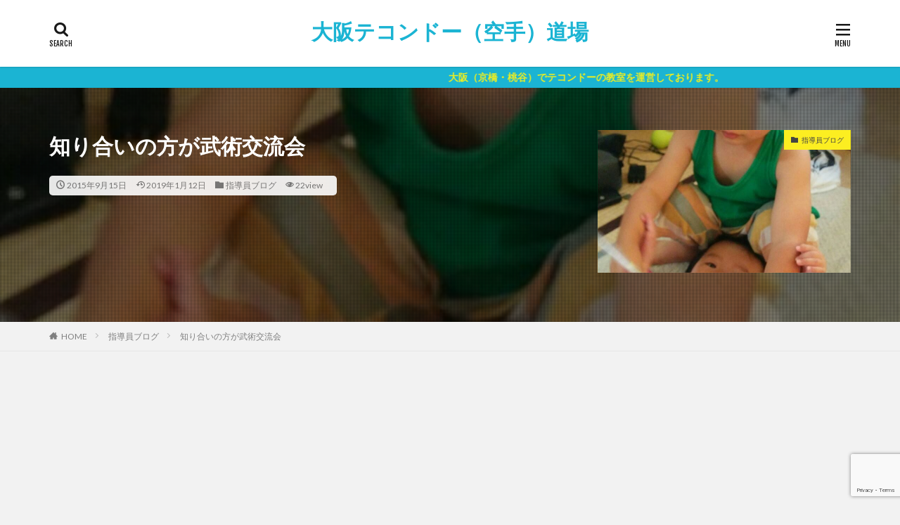

--- FILE ---
content_type: text/html; charset=UTF-8
request_url: https://taekwondo-blog.com/%E7%9F%A5%E3%82%8A%E5%90%88%E3%81%84%E3%81%AE%E6%96%B9%E3%81%8C%E6%AD%A6%E8%A1%93%E4%BA%A4%E6%B5%81%E4%BC%9A/
body_size: 115836
content:

<!DOCTYPE html>

<html lang="ja" prefix="og: http://ogp.me/ns#" class="t-html 
">

<head prefix="og: http://ogp.me/ns# fb: http://ogp.me/ns/fb# article: http://ogp.me/ns/article#">
<meta charset="UTF-8">
<title>知り合いの方が武術交流会│大阪テコンドー（空手）道場</title>
<meta name='robots' content='max-image-preview:large' />
	<style>img:is([sizes="auto" i], [sizes^="auto," i]) { contain-intrinsic-size: 3000px 1500px }</style>
	<link rel='dns-prefetch' href='//www.google.com' />
<link rel='stylesheet' id='dashicons-css' href='https://taekwondo-blog.com/wp-includes/css/dashicons.min.css?ver=6.8.3' type='text/css' media='all' />
<link rel='stylesheet' id='thickbox-css' href='https://taekwondo-blog.com/wp-includes/js/thickbox/thickbox.css?ver=6.8.3' type='text/css' media='all' />
<link rel='stylesheet' id='sbi_styles-css' href='https://taekwondo-blog.com/wp-content/plugins/instagram-feed/css/sbi-styles.min.css?ver=6.0.8' type='text/css' media='all' />
<link rel='stylesheet' id='wp-block-library-css' href='https://taekwondo-blog.com/wp-includes/css/dist/block-library/style.min.css?ver=6.8.3' type='text/css' media='all' />
<style id='classic-theme-styles-inline-css' type='text/css'>
/*! This file is auto-generated */
.wp-block-button__link{color:#fff;background-color:#32373c;border-radius:9999px;box-shadow:none;text-decoration:none;padding:calc(.667em + 2px) calc(1.333em + 2px);font-size:1.125em}.wp-block-file__button{background:#32373c;color:#fff;text-decoration:none}
</style>
<style id='global-styles-inline-css' type='text/css'>
:root{--wp--preset--aspect-ratio--square: 1;--wp--preset--aspect-ratio--4-3: 4/3;--wp--preset--aspect-ratio--3-4: 3/4;--wp--preset--aspect-ratio--3-2: 3/2;--wp--preset--aspect-ratio--2-3: 2/3;--wp--preset--aspect-ratio--16-9: 16/9;--wp--preset--aspect-ratio--9-16: 9/16;--wp--preset--color--black: #000000;--wp--preset--color--cyan-bluish-gray: #abb8c3;--wp--preset--color--white: #ffffff;--wp--preset--color--pale-pink: #f78da7;--wp--preset--color--vivid-red: #cf2e2e;--wp--preset--color--luminous-vivid-orange: #ff6900;--wp--preset--color--luminous-vivid-amber: #fcb900;--wp--preset--color--light-green-cyan: #7bdcb5;--wp--preset--color--vivid-green-cyan: #00d084;--wp--preset--color--pale-cyan-blue: #8ed1fc;--wp--preset--color--vivid-cyan-blue: #0693e3;--wp--preset--color--vivid-purple: #9b51e0;--wp--preset--gradient--vivid-cyan-blue-to-vivid-purple: linear-gradient(135deg,rgba(6,147,227,1) 0%,rgb(155,81,224) 100%);--wp--preset--gradient--light-green-cyan-to-vivid-green-cyan: linear-gradient(135deg,rgb(122,220,180) 0%,rgb(0,208,130) 100%);--wp--preset--gradient--luminous-vivid-amber-to-luminous-vivid-orange: linear-gradient(135deg,rgba(252,185,0,1) 0%,rgba(255,105,0,1) 100%);--wp--preset--gradient--luminous-vivid-orange-to-vivid-red: linear-gradient(135deg,rgba(255,105,0,1) 0%,rgb(207,46,46) 100%);--wp--preset--gradient--very-light-gray-to-cyan-bluish-gray: linear-gradient(135deg,rgb(238,238,238) 0%,rgb(169,184,195) 100%);--wp--preset--gradient--cool-to-warm-spectrum: linear-gradient(135deg,rgb(74,234,220) 0%,rgb(151,120,209) 20%,rgb(207,42,186) 40%,rgb(238,44,130) 60%,rgb(251,105,98) 80%,rgb(254,248,76) 100%);--wp--preset--gradient--blush-light-purple: linear-gradient(135deg,rgb(255,206,236) 0%,rgb(152,150,240) 100%);--wp--preset--gradient--blush-bordeaux: linear-gradient(135deg,rgb(254,205,165) 0%,rgb(254,45,45) 50%,rgb(107,0,62) 100%);--wp--preset--gradient--luminous-dusk: linear-gradient(135deg,rgb(255,203,112) 0%,rgb(199,81,192) 50%,rgb(65,88,208) 100%);--wp--preset--gradient--pale-ocean: linear-gradient(135deg,rgb(255,245,203) 0%,rgb(182,227,212) 50%,rgb(51,167,181) 100%);--wp--preset--gradient--electric-grass: linear-gradient(135deg,rgb(202,248,128) 0%,rgb(113,206,126) 100%);--wp--preset--gradient--midnight: linear-gradient(135deg,rgb(2,3,129) 0%,rgb(40,116,252) 100%);--wp--preset--font-size--small: 13px;--wp--preset--font-size--medium: 20px;--wp--preset--font-size--large: 36px;--wp--preset--font-size--x-large: 42px;--wp--preset--spacing--20: 0.44rem;--wp--preset--spacing--30: 0.67rem;--wp--preset--spacing--40: 1rem;--wp--preset--spacing--50: 1.5rem;--wp--preset--spacing--60: 2.25rem;--wp--preset--spacing--70: 3.38rem;--wp--preset--spacing--80: 5.06rem;--wp--preset--shadow--natural: 6px 6px 9px rgba(0, 0, 0, 0.2);--wp--preset--shadow--deep: 12px 12px 50px rgba(0, 0, 0, 0.4);--wp--preset--shadow--sharp: 6px 6px 0px rgba(0, 0, 0, 0.2);--wp--preset--shadow--outlined: 6px 6px 0px -3px rgba(255, 255, 255, 1), 6px 6px rgba(0, 0, 0, 1);--wp--preset--shadow--crisp: 6px 6px 0px rgba(0, 0, 0, 1);}:where(.is-layout-flex){gap: 0.5em;}:where(.is-layout-grid){gap: 0.5em;}body .is-layout-flex{display: flex;}.is-layout-flex{flex-wrap: wrap;align-items: center;}.is-layout-flex > :is(*, div){margin: 0;}body .is-layout-grid{display: grid;}.is-layout-grid > :is(*, div){margin: 0;}:where(.wp-block-columns.is-layout-flex){gap: 2em;}:where(.wp-block-columns.is-layout-grid){gap: 2em;}:where(.wp-block-post-template.is-layout-flex){gap: 1.25em;}:where(.wp-block-post-template.is-layout-grid){gap: 1.25em;}.has-black-color{color: var(--wp--preset--color--black) !important;}.has-cyan-bluish-gray-color{color: var(--wp--preset--color--cyan-bluish-gray) !important;}.has-white-color{color: var(--wp--preset--color--white) !important;}.has-pale-pink-color{color: var(--wp--preset--color--pale-pink) !important;}.has-vivid-red-color{color: var(--wp--preset--color--vivid-red) !important;}.has-luminous-vivid-orange-color{color: var(--wp--preset--color--luminous-vivid-orange) !important;}.has-luminous-vivid-amber-color{color: var(--wp--preset--color--luminous-vivid-amber) !important;}.has-light-green-cyan-color{color: var(--wp--preset--color--light-green-cyan) !important;}.has-vivid-green-cyan-color{color: var(--wp--preset--color--vivid-green-cyan) !important;}.has-pale-cyan-blue-color{color: var(--wp--preset--color--pale-cyan-blue) !important;}.has-vivid-cyan-blue-color{color: var(--wp--preset--color--vivid-cyan-blue) !important;}.has-vivid-purple-color{color: var(--wp--preset--color--vivid-purple) !important;}.has-black-background-color{background-color: var(--wp--preset--color--black) !important;}.has-cyan-bluish-gray-background-color{background-color: var(--wp--preset--color--cyan-bluish-gray) !important;}.has-white-background-color{background-color: var(--wp--preset--color--white) !important;}.has-pale-pink-background-color{background-color: var(--wp--preset--color--pale-pink) !important;}.has-vivid-red-background-color{background-color: var(--wp--preset--color--vivid-red) !important;}.has-luminous-vivid-orange-background-color{background-color: var(--wp--preset--color--luminous-vivid-orange) !important;}.has-luminous-vivid-amber-background-color{background-color: var(--wp--preset--color--luminous-vivid-amber) !important;}.has-light-green-cyan-background-color{background-color: var(--wp--preset--color--light-green-cyan) !important;}.has-vivid-green-cyan-background-color{background-color: var(--wp--preset--color--vivid-green-cyan) !important;}.has-pale-cyan-blue-background-color{background-color: var(--wp--preset--color--pale-cyan-blue) !important;}.has-vivid-cyan-blue-background-color{background-color: var(--wp--preset--color--vivid-cyan-blue) !important;}.has-vivid-purple-background-color{background-color: var(--wp--preset--color--vivid-purple) !important;}.has-black-border-color{border-color: var(--wp--preset--color--black) !important;}.has-cyan-bluish-gray-border-color{border-color: var(--wp--preset--color--cyan-bluish-gray) !important;}.has-white-border-color{border-color: var(--wp--preset--color--white) !important;}.has-pale-pink-border-color{border-color: var(--wp--preset--color--pale-pink) !important;}.has-vivid-red-border-color{border-color: var(--wp--preset--color--vivid-red) !important;}.has-luminous-vivid-orange-border-color{border-color: var(--wp--preset--color--luminous-vivid-orange) !important;}.has-luminous-vivid-amber-border-color{border-color: var(--wp--preset--color--luminous-vivid-amber) !important;}.has-light-green-cyan-border-color{border-color: var(--wp--preset--color--light-green-cyan) !important;}.has-vivid-green-cyan-border-color{border-color: var(--wp--preset--color--vivid-green-cyan) !important;}.has-pale-cyan-blue-border-color{border-color: var(--wp--preset--color--pale-cyan-blue) !important;}.has-vivid-cyan-blue-border-color{border-color: var(--wp--preset--color--vivid-cyan-blue) !important;}.has-vivid-purple-border-color{border-color: var(--wp--preset--color--vivid-purple) !important;}.has-vivid-cyan-blue-to-vivid-purple-gradient-background{background: var(--wp--preset--gradient--vivid-cyan-blue-to-vivid-purple) !important;}.has-light-green-cyan-to-vivid-green-cyan-gradient-background{background: var(--wp--preset--gradient--light-green-cyan-to-vivid-green-cyan) !important;}.has-luminous-vivid-amber-to-luminous-vivid-orange-gradient-background{background: var(--wp--preset--gradient--luminous-vivid-amber-to-luminous-vivid-orange) !important;}.has-luminous-vivid-orange-to-vivid-red-gradient-background{background: var(--wp--preset--gradient--luminous-vivid-orange-to-vivid-red) !important;}.has-very-light-gray-to-cyan-bluish-gray-gradient-background{background: var(--wp--preset--gradient--very-light-gray-to-cyan-bluish-gray) !important;}.has-cool-to-warm-spectrum-gradient-background{background: var(--wp--preset--gradient--cool-to-warm-spectrum) !important;}.has-blush-light-purple-gradient-background{background: var(--wp--preset--gradient--blush-light-purple) !important;}.has-blush-bordeaux-gradient-background{background: var(--wp--preset--gradient--blush-bordeaux) !important;}.has-luminous-dusk-gradient-background{background: var(--wp--preset--gradient--luminous-dusk) !important;}.has-pale-ocean-gradient-background{background: var(--wp--preset--gradient--pale-ocean) !important;}.has-electric-grass-gradient-background{background: var(--wp--preset--gradient--electric-grass) !important;}.has-midnight-gradient-background{background: var(--wp--preset--gradient--midnight) !important;}.has-small-font-size{font-size: var(--wp--preset--font-size--small) !important;}.has-medium-font-size{font-size: var(--wp--preset--font-size--medium) !important;}.has-large-font-size{font-size: var(--wp--preset--font-size--large) !important;}.has-x-large-font-size{font-size: var(--wp--preset--font-size--x-large) !important;}
:where(.wp-block-post-template.is-layout-flex){gap: 1.25em;}:where(.wp-block-post-template.is-layout-grid){gap: 1.25em;}
:where(.wp-block-columns.is-layout-flex){gap: 2em;}:where(.wp-block-columns.is-layout-grid){gap: 2em;}
:root :where(.wp-block-pullquote){font-size: 1.5em;line-height: 1.6;}
</style>
<link rel='stylesheet' id='contact-form-7-css' href='https://taekwondo-blog.com/wp-content/plugins/contact-form-7/includes/css/styles.css?ver=5.6.3' type='text/css' media='all' />
<script type="text/javascript" src="https://taekwondo-blog.com/wp-includes/js/jquery/jquery.min.js?ver=3.7.1" id="jquery-core-js"></script>
<script type="text/javascript" src="https://taekwondo-blog.com/wp-includes/js/jquery/jquery-migrate.min.js?ver=3.4.1" id="jquery-migrate-js"></script>
<link rel="https://api.w.org/" href="https://taekwondo-blog.com/wp-json/" /><link rel="alternate" title="JSON" type="application/json" href="https://taekwondo-blog.com/wp-json/wp/v2/posts/2093" /><link rel="alternate" title="oEmbed (JSON)" type="application/json+oembed" href="https://taekwondo-blog.com/wp-json/oembed/1.0/embed?url=https%3A%2F%2Ftaekwondo-blog.com%2F%25e7%259f%25a5%25e3%2582%258a%25e5%2590%2588%25e3%2581%2584%25e3%2581%25ae%25e6%2596%25b9%25e3%2581%258c%25e6%25ad%25a6%25e8%25a1%2593%25e4%25ba%25a4%25e6%25b5%2581%25e4%25bc%259a%2F" />
<link rel="alternate" title="oEmbed (XML)" type="text/xml+oembed" href="https://taekwondo-blog.com/wp-json/oembed/1.0/embed?url=https%3A%2F%2Ftaekwondo-blog.com%2F%25e7%259f%25a5%25e3%2582%258a%25e5%2590%2588%25e3%2581%2584%25e3%2581%25ae%25e6%2596%25b9%25e3%2581%258c%25e6%25ad%25a6%25e8%25a1%2593%25e4%25ba%25a4%25e6%25b5%2581%25e4%25bc%259a%2F&#038;format=xml" />
<link class="css-async" rel href="https://taekwondo-blog.com/wp-content/themes/the-thor/css/icon.min.css">
<link class="css-async" rel href="https://fonts.googleapis.com/css?family=Lato:100,300,400,700,900">
<link class="css-async" rel href="https://fonts.googleapis.com/css?family=Fjalla+One">
<link rel="stylesheet" href="https://fonts.googleapis.com/css?family=Noto+Sans+JP:100,200,300,400,500,600,700,800,900">
<link rel="stylesheet" href="https://taekwondo-blog.com/wp-content/themes/the-thor/style.min.css">
<link class="css-async" rel href="https://taekwondo-blog.com/wp-content/themes/the-thor-child/style-user.css?1664708119">
<link rel="canonical" href="https://taekwondo-blog.com/%e7%9f%a5%e3%82%8a%e5%90%88%e3%81%84%e3%81%ae%e6%96%b9%e3%81%8c%e6%ad%a6%e8%a1%93%e4%ba%a4%e6%b5%81%e4%bc%9a/" />
<script src="https://ajax.googleapis.com/ajax/libs/jquery/1.12.4/jquery.min.js"></script>
<meta http-equiv="X-UA-Compatible" content="IE=edge">
<meta name="viewport" content="width=device-width, initial-scale=1, viewport-fit=cover"/>
<script>
(function(i,s,o,g,r,a,m){i['GoogleAnalyticsObject']=r;i[r]=i[r]||function(){
(i[r].q=i[r].q||[]).push(arguments)},i[r].l=1*new Date();a=s.createElement(o),
m=s.getElementsByTagName(o)[0];a.async=1;a.src=g;m.parentNode.insertBefore(a,m)
})(window,document,'script','https://www.google-analytics.com/analytics.js','ga');

ga('create', 'G-8F31BN941X', 'auto');
ga('send', 'pageview');
</script>
<style>
.widget.widget_nav_menu ul.menu{border-color: rgba(27,180,211,0.15);}.widget.widget_nav_menu ul.menu li{border-color: rgba(27,180,211,0.75);}.widget.widget_nav_menu ul.menu .sub-menu li{border-color: rgba(27,180,211,0.15);}.widget.widget_nav_menu ul.menu .sub-menu li .sub-menu li:first-child{border-color: rgba(27,180,211,0.15);}.widget.widget_nav_menu ul.menu li a:hover{background-color: rgba(27,180,211,0.75);}.widget.widget_nav_menu ul.menu .current-menu-item > a{background-color: rgba(27,180,211,0.75);}.widget.widget_nav_menu ul.menu li .sub-menu li a:before {color:#1bb4d3;}.widget.widget_nav_menu ul.menu li a{background-color:#1bb4d3;}.widget.widget_nav_menu ul.menu .sub-menu a:hover{color:#1bb4d3;}.widget.widget_nav_menu ul.menu .sub-menu .current-menu-item a{color:#1bb4d3;}.widget.widget_categories ul{border-color: rgba(27,180,211,0.15);}.widget.widget_categories ul li{border-color: rgba(27,180,211,0.75);}.widget.widget_categories ul .children li{border-color: rgba(27,180,211,0.15);}.widget.widget_categories ul .children li .children li:first-child{border-color: rgba(27,180,211,0.15);}.widget.widget_categories ul li a:hover{background-color: rgba(27,180,211,0.75);}.widget.widget_categories ul .current-menu-item > a{background-color: rgba(27,180,211,0.75);}.widget.widget_categories ul li .children li a:before {color:#1bb4d3;}.widget.widget_categories ul li a{background-color:#1bb4d3;}.widget.widget_categories ul .children a:hover{color:#1bb4d3;}.widget.widget_categories ul .children .current-menu-item a{color:#1bb4d3;}.widgetSearch__input:hover{border-color:#1bb4d3;}.widgetCatTitle{background-color:#1bb4d3;}.widgetCatTitle__inner{background-color:#1bb4d3;}.widgetSearch__submit:hover{background-color:#1bb4d3;}.widgetProfile__sns{background-color:#1bb4d3;}.widget.widget_calendar .calendar_wrap tbody a:hover{background-color:#1bb4d3;}.widget ul li a:hover{color:#1bb4d3;}.widget.widget_rss .rsswidget:hover{color:#1bb4d3;}.widget.widget_tag_cloud a:hover{background-color:#1bb4d3;}.widget select:hover{border-color:#1bb4d3;}.widgetSearch__checkLabel:hover:after{border-color:#1bb4d3;}.widgetSearch__check:checked .widgetSearch__checkLabel:before, .widgetSearch__check:checked + .widgetSearch__checkLabel:before{border-color:#1bb4d3;}.widgetTab__item.current{border-top-color:#1bb4d3;}.widgetTab__item:hover{border-top-color:#1bb4d3;}.searchHead__title{background-color:#1bb4d3;}.searchHead__submit:hover{color:#1bb4d3;}.menuBtn__close:hover{color:#1bb4d3;}.menuBtn__link:hover{color:#1bb4d3;}@media only screen and (min-width: 992px){.menuBtn__link {background-color:#1bb4d3;}}.t-headerCenter .menuBtn__link:hover{color:#1bb4d3;}.searchBtn__close:hover{color:#1bb4d3;}.searchBtn__link:hover{color:#1bb4d3;}.breadcrumb__item a:hover{color:#1bb4d3;}.pager__item{color:#1bb4d3;}.pager__item:hover, .pager__item-current{background-color:#1bb4d3; color:#fff;}.page-numbers{color:#1bb4d3;}.page-numbers:hover, .page-numbers.current{background-color:#1bb4d3; color:#fff;}.pagePager__item{color:#1bb4d3;}.pagePager__item:hover, .pagePager__item-current{background-color:#1bb4d3; color:#fff;}.heading a:hover{color:#1bb4d3;}.eyecatch__cat{background-color:#1bb4d3;}.the__category{background-color:#1bb4d3;}.dateList__item a:hover{color:#1bb4d3;}.controllerFooter__item:last-child{background-color:#1bb4d3;}.controllerFooter__close{background-color:#1bb4d3;}.bottomFooter__topBtn{background-color:#1bb4d3;}.mask-color{background-color:#1bb4d3;}.mask-colorgray{background-color:#1bb4d3;}.pickup3__item{background-color:#1bb4d3;}.categoryBox__title{color:#1bb4d3;}.comments__list .comment-meta{background-color:#1bb4d3;}.comment-respond .submit{background-color:#1bb4d3;}.prevNext__pop{background-color:#1bb4d3;}.swiper-pagination-bullet-active{background-color:#1bb4d3;}.swiper-slider .swiper-button-next, .swiper-slider .swiper-container-rtl .swiper-button-prev, .swiper-slider .swiper-button-prev, .swiper-slider .swiper-container-rtl .swiper-button-next	{background-color:#1bb4d3;}body{background:#f2f2f2;}.infoHead{background-color:#1bb4d3;}.snsFooter{background-color:#1bb4d3}.widget-main .heading.heading-widget{background-color:#1bb4d3}.widget-main .heading.heading-widgetsimple{background-color:#1bb4d3}.widget-main .heading.heading-widgetsimplewide{background-color:#1bb4d3}.widget-main .heading.heading-widgetwide{background-color:#1bb4d3}.widget-main .heading.heading-widgetbottom:before{border-color:#1bb4d3}.widget-main .heading.heading-widgetborder{border-color:#1bb4d3}.widget-main .heading.heading-widgetborder::before,.widget-main .heading.heading-widgetborder::after{background-color:#1bb4d3}.widget-side .heading.heading-widget{background-color:#1bb4d3}.widget-side .heading.heading-widgetsimple{background-color:#1bb4d3}.widget-side .heading.heading-widgetsimplewide{background-color:#1bb4d3}.widget-side .heading.heading-widgetwide{background-color:#1bb4d3}.widget-side .heading.heading-widgetbottom:before{border-color:#1bb4d3}.widget-side .heading.heading-widgetborder{border-color:#1bb4d3}.widget-side .heading.heading-widgetborder::before,.widget-side .heading.heading-widgetborder::after{background-color:#1bb4d3}.widget-foot .heading.heading-widget{background-color:#191919}.widget-foot .heading.heading-widgetsimple{background-color:#191919}.widget-foot .heading.heading-widgetsimplewide{background-color:#191919}.widget-foot .heading.heading-widgetwide{background-color:#191919}.widget-foot .heading.heading-widgetbottom:before{border-color:#191919}.widget-foot .heading.heading-widgetborder{border-color:#191919}.widget-foot .heading.heading-widgetborder::before,.widget-foot .heading.heading-widgetborder::after{background-color:#191919}.widget-menu .heading.heading-widget{background-color:#1bb4d3}.widget-menu .heading.heading-widgetsimple{background-color:#1bb4d3}.widget-menu .heading.heading-widgetsimplewide{background-color:#1bb4d3}.widget-menu .heading.heading-widgetwide{background-color:#1bb4d3}.widget-menu .heading.heading-widgetbottom:before{border-color:#1bb4d3}.widget-menu .heading.heading-widgetborder{border-color:#1bb4d3}.widget-menu .heading.heading-widgetborder::before,.widget-menu .heading.heading-widgetborder::after{background-color:#1bb4d3}@media only screen and (min-width: 768px){.still {height: 600px;}}.still.still-movie .still__box{background-image:url();}@media only screen and (min-width: 768px){.still.still-movie .still__box{background-image:url();}}.pickupHead{background-color:#191919}.pickup3__bg.mask.mask-colorgray{background-color:#00def7}.rankingBox__bg{background-color:#1bb4d3}.the__ribbon{background-color:#bc3531}.the__ribbon:after{border-left-color:#bc3531; border-right-color:#bc3531}.eyecatch__link.eyecatch__link-mask:hover::after{content: "READ MORE";}.eyecatch__link.eyecatch__link-maskzoom:hover::after{content: "READ MORE";}.eyecatch__link.eyecatch__link-maskzoomrotate:hover::after{content: "READ MORE";}.postcta-bg{background-color:#3970a2}.content .afTagBox__btnDetail{background-color:#1bb4d3;}.widget .widgetAfTag__btnDetail{background-color:#1bb4d3;}.content .afTagBox__btnAf{background-color:#1bb4d3;}.widget .widgetAfTag__btnAf{background-color:#1bb4d3;}.content a{color:#1bb4d3;}.phrase a{color:#1bb4d3;}.content .sitemap li a:hover{color:#1bb4d3;}.content h2 a:hover,.content h3 a:hover,.content h4 a:hover,.content h5 a:hover{color:#1bb4d3;}.content ul.menu li a:hover{color:#1bb4d3;}.content .es-LiconBox:before{background-color:#a83f3f;}.content .es-LiconCircle:before{background-color:#a83f3f;}.content .es-BTiconBox:before{background-color:#a83f3f;}.content .es-BTiconCircle:before{background-color:#a83f3f;}.content .es-BiconObi{border-color:#a83f3f;}.content .es-BiconCorner:before{background-color:#a83f3f;}.content .es-BiconCircle:before{background-color:#a83f3f;}.content .es-BmarkHatena::before{background-color:#005293;}.content .es-BmarkExcl::before{background-color:#b60105;}.content .es-BmarkQ::before{background-color:#005293;}.content .es-BmarkQ::after{border-top-color:#005293;}.content .es-BmarkA::before{color:#b60105;}.content .es-BsubTradi::before{color:#ffffff;background-color:#b60105;border-color:#b60105;}.btn__link-primary{color:#ffffff; background-color:#1bb4d3;}.content .btn__link-primary{color:#ffffff; background-color:#1bb4d3;}.searchBtn__contentInner .btn__link-search{color:#ffffff; background-color:#1bb4d3;}.btn__link-secondary{color:#ffffff; background-color:#f7cf2e;}.content .btn__link-secondary{color:#ffffff; background-color:#f7cf2e;}.btn__link-search{color:#ffffff; background-color:#f7cf2e;}.btn__link-normal{color:#1bb4d3;}.content .btn__link-normal{color:#1bb4d3;}.btn__link-normal:hover{background-color:#1bb4d3;}.content .btn__link-normal:hover{background-color:#1bb4d3;}.comments__list .comment-reply-link{color:#1bb4d3;}.comments__list .comment-reply-link:hover{background-color:#1bb4d3;}@media only screen and (min-width: 992px){.subNavi__link-pickup{color:#1bb4d3;}}@media only screen and (min-width: 992px){.subNavi__link-pickup:hover{background-color:#1bb4d3;}}.partsH2-4 h2{color:#191919;}.partsH2-4 h2::before{border-color:#1bb4d3;}.partsH2-4 h2::after{border-color:#d8d8d8;}.partsH3-61 h3{color:#191919;}.partsH3-61 h3::after{background-color:#1bb4d3;}.content h4{color:#191919}.content h5{color:#191919}.content ul > li::before{color:#a83f3f;}.content ul{color:#191919;}.content ol > li::before{color:#a83f3f; border-color:#a83f3f;}.content ol > li > ol > li::before{background-color:#a83f3f; border-color:#a83f3f;}.content ol > li > ol > li > ol > li::before{color:#a83f3f; border-color:#a83f3f;}.content ol{color:#191919;}.content .balloon .balloon__text{color:#191919; background-color:#f2f2f2;}.content .balloon .balloon__text-left:before{border-left-color:#f2f2f2;}.content .balloon .balloon__text-right:before{border-right-color:#f2f2f2;}.content .balloon-boder .balloon__text{color:#191919; background-color:#ffffff;  border-color:#d8d8d8;}.content .balloon-boder .balloon__text-left:before{border-left-color:#d8d8d8;}.content .balloon-boder .balloon__text-left:after{border-left-color:#ffffff;}.content .balloon-boder .balloon__text-right:before{border-right-color:#d8d8d8;}.content .balloon-boder .balloon__text-right:after{border-right-color:#ffffff;}.content blockquote{color:#191919; background-color:#f2f2f2;}.content blockquote::before{color:#d8d8d8;}.content table{color:#191919; border-top-color:#E5E5E5; border-left-color:#E5E5E5;}.content table th{background:#7f7f7f; color:#ffffff; ;border-right-color:#E5E5E5; border-bottom-color:#E5E5E5;}.content table td{background:#ffffff; ;border-right-color:#E5E5E5; border-bottom-color:#E5E5E5;}.content table tr:nth-child(odd) td{background-color:#f2f2f2;}
</style>
<meta property="og:site_name" content="大阪テコンドー（空手）道場" />
<meta property="og:type" content="article" />
<meta property="og:title" content="知り合いの方が武術交流会" />
<meta property="og:description" content="10月12日月曜日の祝日13時～、知り合いの方が武術交流会を行い、私も参加します。 テコンドーとは関係なしです。色々な武術、格闘技系スポーツの方が来られ、技術の交流や、メンバーによっては軽くスパーリングをするかもしれないようです。 場所は大" />
<meta property="og:url" content="https://taekwondo-blog.com/%e7%9f%a5%e3%82%8a%e5%90%88%e3%81%84%e3%81%ae%e6%96%b9%e3%81%8c%e6%ad%a6%e8%a1%93%e4%ba%a4%e6%b5%81%e4%bc%9a/" />
<meta property="og:image" content="https://taekwondo-blog.com/wp-content/uploads/12032656_924714330949723_8714290573868367615_o_924714330949723.jpg" />
<meta name="twitter:card" content="summary_large_image" />
<meta name="twitter:site" content="@taekwondo2323" />
<meta property="fb:admins" content="yoshihiro.niijima" />

<script async src="https://pagead2.googlesyndication.com/pagead/js/adsbygoogle.js?client=ca-pub-0054735907151396"
     crossorigin="anonymous"></script>
</head>
<body class=" t-logoSp25 t-logoPc40 t-headerCenter t-footerFixed" id="top">


  <!--l-header-->
  <header class="l-header l-header-shadow">
    <div class="container container-header">

      <!--logo-->
			<p class="siteTitle">
				<a class="siteTitle__link" href="https://taekwondo-blog.com">
											大阪テコンドー（空手）道場					        </a>
      </p>      <!--/logo-->


      

			

            <!--searchBtn-->
			<div class="searchBtn searchBtn-right ">
        <input class="searchBtn__checkbox" id="searchBtn-checkbox" type="checkbox">
        <label class="searchBtn__link searchBtn__link-text icon-search" for="searchBtn-checkbox"></label>
        <label class="searchBtn__unshown" for="searchBtn-checkbox"></label>

        <div class="searchBtn__content">
          <div class="searchBtn__scroll">
            <label class="searchBtn__close" for="searchBtn-checkbox"><i class="icon-close"></i>CLOSE</label>
            <div class="searchBtn__contentInner">
              <aside class="widget">
  <div class="widgetSearch">
    <form method="get" action="https://taekwondo-blog.com" target="_top">
  <div class="widgetSearch__contents">
    <h3 class="heading heading-tertiary">キーワード</h3>
    <input class="widgetSearch__input widgetSearch__input-max" type="text" name="s" placeholder="キーワードを入力" value="">

    
  </div>

  <div class="widgetSearch__contents">
    <h3 class="heading heading-tertiary">カテゴリー</h3>
	<select  name='cat' id='cat_696dacba1b840' class='widgetSearch__select'>
	<option value=''>カテゴリーを選択</option>
	<option class="level-0" value="1">テコンドーについて</option>
	<option class="level-0" value="4">テコンドーのルール</option>
	<option class="level-0" value="5">空手について</option>
	<option class="level-0" value="6">蹴り技について</option>
	<option class="level-0" value="7">道場の宣伝</option>
	<option class="level-0" value="8">格闘技について</option>
	<option class="level-0" value="9">指導員ブログ</option>
	<option class="level-0" value="27">道場について</option>
	<option class="level-0" value="28">その他のブログ</option>
	<option class="level-0" value="57">ホテル紹介</option>
</select>
  </div>

  	<div class="widgetSearch__tag">
    <h3 class="heading heading-tertiary">タグ</h3>
    <label><input class="widgetSearch__check" type="checkbox" name="tag[]" value="pickup" /><span class="widgetSearch__checkLabel">おすすめ！</span></label>  </div>
  
  <div class="btn btn-search">
    <button class="btn__link btn__link-search" type="submit" value="search">検索</button>
  </div>
</form>
  </div>
</aside>
            </div>
          </div>
        </div>
      </div>
			<!--/searchBtn-->
      

            <!--menuBtn-->
			<div class="menuBtn ">
        <input class="menuBtn__checkbox" id="menuBtn-checkbox" type="checkbox">
        <label class="menuBtn__link menuBtn__link-text icon-menu" for="menuBtn-checkbox"></label>
        <label class="menuBtn__unshown" for="menuBtn-checkbox"></label>
        <div class="menuBtn__content">
          <div class="menuBtn__scroll">
            <label class="menuBtn__close" for="menuBtn-checkbox"><i class="icon-close"></i>CLOSE</label>
            <div class="menuBtn__contentInner">
															<nav class="menuBtn__navi">
	              		                	<div class="btn btn-center"><a class="btn__link btn__link-normal" href="https://taekwondo-blog.com/contact/">お問い合わせ</a></div>
										                <ul class="menuBtn__naviList">
																					<li class="menuBtn__naviItem"><a class="menuBtn__naviLink icon-facebook" href="https://www.facebook.com/yoshihiro.niijima"></a></li>
																					<li class="menuBtn__naviItem"><a class="menuBtn__naviLink icon-twitter" href="https://twitter.com/taekwondo2323"></a></li>
																					<li class="menuBtn__naviItem"><a class="menuBtn__naviLink icon-youtube" href="https://www.youtube.com/channel/keritube23"></a></li>
											                </ul>
								</nav>
	              																							<aside class="widget widget-menu widget_nav_menu"><div class="menu-gnav-container"><ul id="menu-gnav" class="menu"><li id="menu-item-17" class="menu-item menu-item-type-post_type menu-item-object-page menu-item-17"><a href="https://taekwondo-blog.com/about-dojo/">道場について<span class="gf">About</span></a></li>
<li id="menu-item-16" class="menu-item menu-item-type-post_type menu-item-object-page menu-item-16"><a href="https://taekwondo-blog.com/related-sites/">関連サイト<span class="gf">Sites</span></a></li>
<li id="menu-item-18" class="menu-item menu-item-type-custom menu-item-object-custom menu-item-has-children menu-item-18"><a href="#">カテゴリ一<span class="gf">Category</span></a>
<ul class="sub-menu">
	<li id="menu-item-42" class="menu-item menu-item-type-taxonomy menu-item-object-category menu-item-42"><a href="https://taekwondo-blog.com/category/teakwondo/">テコンドーについて</a></li>
	<li id="menu-item-43" class="menu-item menu-item-type-taxonomy menu-item-object-category menu-item-43"><a href="https://taekwondo-blog.com/category/rule/">テコンドーのルール</a></li>
	<li id="menu-item-46" class="menu-item menu-item-type-taxonomy menu-item-object-category menu-item-46"><a href="https://taekwondo-blog.com/category/karate/">空手について</a></li>
	<li id="menu-item-47" class="menu-item menu-item-type-taxonomy menu-item-object-category menu-item-47"><a href="https://taekwondo-blog.com/category/kicktech/">蹴り技について</a></li>
	<li id="menu-item-48" class="menu-item menu-item-type-taxonomy menu-item-object-category menu-item-48"><a href="https://taekwondo-blog.com/category/ad/">道場の宣伝</a></li>
	<li id="menu-item-45" class="menu-item menu-item-type-taxonomy menu-item-object-category menu-item-45"><a href="https://taekwondo-blog.com/category/fighting-sport/">格闘技について</a></li>
	<li id="menu-item-44" class="menu-item menu-item-type-taxonomy menu-item-object-category current-post-ancestor current-menu-parent current-post-parent menu-item-44"><a href="https://taekwondo-blog.com/category/blog/">指導員ブログ</a></li>
</ul>
</li>
<li id="menu-item-23" class="menu-item menu-item-type-post_type menu-item-object-page menu-item-23"><a href="https://taekwondo-blog.com/contact/">お問い合わせ<span class="gf">Contact</span></a></li>
</ul></div></aside>							            </div>
          </div>
        </div>
			</div>
			<!--/menuBtn-->
      
    </div>
  </header>
  <!--/l-header-->


  <!--l-headerBottom-->
  <div class="l-headerBottom">

    
			    <div class="wider">
	      <!--infoHead-->
	      <div class="infoHead">
	        <a class="infoHead__text" href="https://fit-theme.com/the-thor/">	          大阪（京橋・桃谷）でテコンドーの教室を運営しております。	        </a>	      </div>
	      <!--/infoHead-->
	    </div>
	  
	  
  </div>
  <!--l-headerBottom-->

    <div class="viral">
    <div class="viral__bg mask mask-blackmesh        ">
                  <img width="720" height="1280" src="https://taekwondo-blog.com/wp-content/uploads/12032656_924714330949723_8714290573868367615_o_924714330949723.jpg" class="attachment-icatch1280 size-icatch1280 wp-post-image" alt="【その他のブログ】誕生日" decoding="async" />              </div>

    <div class="container">
      <div class="viral__container">
        <div class="viral__contents">
          <h1 class="heading heading-primary">知り合いの方が武術交流会</h1>
          <ul class="dateList">
                          <li class="dateList__item icon-clock">2015年9月15日</li>
                                      <li class="dateList__item icon-update">2019年1月12日</li>
                          <li class="dateList__item icon-folder"><a href="https://taekwondo-blog.com/category/blog/" rel="category tag">指導員ブログ</a></li>
                                      <li class="dateList__item icon-eye">22view</li>
                                  </ul>
        </div>


        <div class="eyecatch">
          <span class="eyecatch__cat cc-bg9"><a href="https://taekwondo-blog.com/category/blog/">指導員ブログ</a></span>          <span class="eyecatch__link">
                          <img width="375" height="667" src="https://taekwondo-blog.com/wp-content/uploads/12032656_924714330949723_8714290573868367615_o_924714330949723.jpg" class="attachment-icatch375 size-icatch375 wp-post-image" alt="【その他のブログ】誕生日" decoding="async" />                      </span>

        </div>
      </div>
    </div>

  </div>
  
  <div class="wider">
    <div class="breadcrumb"><ul class="breadcrumb__list container"><li class="breadcrumb__item icon-home"><a href="https://taekwondo-blog.com">HOME</a></li><li class="breadcrumb__item"><a href="https://taekwondo-blog.com/category/blog/">指導員ブログ</a></li><li class="breadcrumb__item breadcrumb__item-current"><a href="https://taekwondo-blog.com/%e7%9f%a5%e3%82%8a%e5%90%88%e3%81%84%e3%81%ae%e6%96%b9%e3%81%8c%e6%ad%a6%e8%a1%93%e4%ba%a4%e6%b5%81%e4%bc%9a/">知り合いの方が武術交流会</a></li></ul></div>  </div>





  <!--l-wrapper-->
  <div class="l-wrapper">

    <!--l-main-->
        <main class="l-main u-shadow">





      <div class="dividerBottom">


      



                <!--post_top_widget-->
        <div class="dividerBottom">
		  <aside class="widget_text widget widget-main  widget_custom_html"><div class="textwidget custom-html-widget"><script async src="https://pagead2.googlesyndication.com/pagead/js/adsbygoogle.js?client=ca-pub-0054735907151396"
     crossorigin="anonymous"></script></div></aside>        </div>
        <!--/post_top_widget-->
		

        <!--postContents-->
        <div class="postContents">
          		    <aside class="social-top"><ul class="socialList socialList-type11">
<li class="socialList__item"><a class="socialList__link icon-facebook" href="http://www.facebook.com/sharer.php?u=https%3A%2F%2Ftaekwondo-blog.com%2F%25e7%259f%25a5%25e3%2582%258a%25e5%2590%2588%25e3%2581%2584%25e3%2581%25ae%25e6%2596%25b9%25e3%2581%258c%25e6%25ad%25a6%25e8%25a1%2593%25e4%25ba%25a4%25e6%25b5%2581%25e4%25bc%259a%2F&amp;t=%E7%9F%A5%E3%82%8A%E5%90%88%E3%81%84%E3%81%AE%E6%96%B9%E3%81%8C%E6%AD%A6%E8%A1%93%E4%BA%A4%E6%B5%81%E4%BC%9A" target="_blank" title="Facebook"></a></li><li class="socialList__item"><a class="socialList__link icon-twitter" href="http://twitter.com/intent/tweet?text=%E7%9F%A5%E3%82%8A%E5%90%88%E3%81%84%E3%81%AE%E6%96%B9%E3%81%8C%E6%AD%A6%E8%A1%93%E4%BA%A4%E6%B5%81%E4%BC%9A&amp;https%3A%2F%2Ftaekwondo-blog.com%2F%25e7%259f%25a5%25e3%2582%258a%25e5%2590%2588%25e3%2581%2584%25e3%2581%25ae%25e6%2596%25b9%25e3%2581%258c%25e6%25ad%25a6%25e8%25a1%2593%25e4%25ba%25a4%25e6%25b5%2581%25e4%25bc%259a%2F&amp;url=https%3A%2F%2Ftaekwondo-blog.com%2F%25e7%259f%25a5%25e3%2582%258a%25e5%2590%2588%25e3%2581%2584%25e3%2581%25ae%25e6%2596%25b9%25e3%2581%258c%25e6%25ad%25a6%25e8%25a1%2593%25e4%25ba%25a4%25e6%25b5%2581%25e4%25bc%259a%2F" target="_blank" title="Twitter"></a></li><li class="socialList__item"><a class="socialList__link icon-google-plus" href="https://plus.google.com/share?url=https%3A%2F%2Ftaekwondo-blog.com%2F%25e7%259f%25a5%25e3%2582%258a%25e5%2590%2588%25e3%2581%2584%25e3%2581%25ae%25e6%2596%25b9%25e3%2581%258c%25e6%25ad%25a6%25e8%25a1%2593%25e4%25ba%25a4%25e6%25b5%2581%25e4%25bc%259a%2F" target="_blank" title="Google+"></a></li><li class="socialList__item"><a class="socialList__link icon-hatenabookmark" href="http://b.hatena.ne.jp/add?mode=confirm&amp;url=https%3A%2F%2Ftaekwondo-blog.com%2F%25e7%259f%25a5%25e3%2582%258a%25e5%2590%2588%25e3%2581%2584%25e3%2581%25ae%25e6%2596%25b9%25e3%2581%258c%25e6%25ad%25a6%25e8%25a1%2593%25e4%25ba%25a4%25e6%25b5%2581%25e4%25bc%259a%2F&amp;title=%E7%9F%A5%E3%82%8A%E5%90%88%E3%81%84%E3%81%AE%E6%96%B9%E3%81%8C%E6%AD%A6%E8%A1%93%E4%BA%A4%E6%B5%81%E4%BC%9A" target="_blank" data-hatena-bookmark-title="https%3A%2F%2Ftaekwondo-blog.com%2F%25e7%259f%25a5%25e3%2582%258a%25e5%2590%2588%25e3%2581%2584%25e3%2581%25ae%25e6%2596%25b9%25e3%2581%258c%25e6%25ad%25a6%25e8%25a1%2593%25e4%25ba%25a4%25e6%25b5%2581%25e4%25bc%259a%2F" title="はてブ"></a></li><li class="socialList__item"><a class="socialList__link icon-pocket" href="http://getpocket.com/edit?url=https%3A%2F%2Ftaekwondo-blog.com%2F%25e7%259f%25a5%25e3%2582%258a%25e5%2590%2588%25e3%2581%2584%25e3%2581%25ae%25e6%2596%25b9%25e3%2581%258c%25e6%25ad%25a6%25e8%25a1%2593%25e4%25ba%25a4%25e6%25b5%2581%25e4%25bc%259a%2F" target="_blank" title="Pocket"></a></li><li class="socialList__item"><a class="socialList__link icon-line" href="http://line.naver.jp/R/msg/text/?%E7%9F%A5%E3%82%8A%E5%90%88%E3%81%84%E3%81%AE%E6%96%B9%E3%81%8C%E6%AD%A6%E8%A1%93%E4%BA%A4%E6%B5%81%E4%BC%9A%0D%0Ahttps%3A%2F%2Ftaekwondo-blog.com%2F%25e7%259f%25a5%25e3%2582%258a%25e5%2590%2588%25e3%2581%2584%25e3%2581%25ae%25e6%2596%25b9%25e3%2581%258c%25e6%25ad%25a6%25e8%25a1%2593%25e4%25ba%25a4%25e6%25b5%2581%25e4%25bc%259a%2F" target="_blank" title="LINE"></a></li><li class="socialList__item"><a class="socialList__link icon-linkedin"  href="http://www.linkedin.com/shareArticle?mini=true&url=https%3A%2F%2Ftaekwondo-blog.com%2F%25e7%259f%25a5%25e3%2582%258a%25e5%2590%2588%25e3%2581%2584%25e3%2581%25ae%25e6%2596%25b9%25e3%2581%258c%25e6%25ad%25a6%25e8%25a1%2593%25e4%25ba%25a4%25e6%25b5%2581%25e4%25bc%259a%2F" target="_blank" title="LinkedIn"></a></li><li class="socialList__item"><a class="socialList__link icon-pinterest"  href="http://www.pinterest.com/pin/create/button/?url=https%3A%2F%2Ftaekwondo-blog.com%2F%25e7%259f%25a5%25e3%2582%258a%25e5%2590%2588%25e3%2581%2584%25e3%2581%25ae%25e6%2596%25b9%25e3%2581%258c%25e6%25ad%25a6%25e8%25a1%2593%25e4%25ba%25a4%25e6%25b5%2581%25e4%25bc%259a%2F" target="_blank" title="Pinterest"></a></li></ul>
</aside>
          

		            <section class="content partsH2-4 partsH3-61">
			<div>10月12日月曜日の祝日13時～、知り合いの方が武術交流会を行い、私も参加します。</p>
<p>テコンドーとは関係なしです。<br />色々な武術、格闘技系スポーツの方が来られ、技術の交流や、メンバーによっては軽くスパーリングをするかもしれないようです。</p>
<p>場所は<br />大阪市都島区東野田町4-5-4 コムアミジマ二階</p>
<p>参加されたい方は連絡下さい。</p></div>
          </section>
          		  

          		    <aside class="social-bottom"><ul class="socialList socialList-type11">
<li class="socialList__item"><a class="socialList__link icon-facebook" href="http://www.facebook.com/sharer.php?u=https%3A%2F%2Ftaekwondo-blog.com%2F%25e7%259f%25a5%25e3%2582%258a%25e5%2590%2588%25e3%2581%2584%25e3%2581%25ae%25e6%2596%25b9%25e3%2581%258c%25e6%25ad%25a6%25e8%25a1%2593%25e4%25ba%25a4%25e6%25b5%2581%25e4%25bc%259a%2F&amp;t=%E7%9F%A5%E3%82%8A%E5%90%88%E3%81%84%E3%81%AE%E6%96%B9%E3%81%8C%E6%AD%A6%E8%A1%93%E4%BA%A4%E6%B5%81%E4%BC%9A" target="_blank" title="Facebook"></a></li><li class="socialList__item"><a class="socialList__link icon-twitter" href="http://twitter.com/intent/tweet?text=%E7%9F%A5%E3%82%8A%E5%90%88%E3%81%84%E3%81%AE%E6%96%B9%E3%81%8C%E6%AD%A6%E8%A1%93%E4%BA%A4%E6%B5%81%E4%BC%9A&amp;https%3A%2F%2Ftaekwondo-blog.com%2F%25e7%259f%25a5%25e3%2582%258a%25e5%2590%2588%25e3%2581%2584%25e3%2581%25ae%25e6%2596%25b9%25e3%2581%258c%25e6%25ad%25a6%25e8%25a1%2593%25e4%25ba%25a4%25e6%25b5%2581%25e4%25bc%259a%2F&amp;url=https%3A%2F%2Ftaekwondo-blog.com%2F%25e7%259f%25a5%25e3%2582%258a%25e5%2590%2588%25e3%2581%2584%25e3%2581%25ae%25e6%2596%25b9%25e3%2581%258c%25e6%25ad%25a6%25e8%25a1%2593%25e4%25ba%25a4%25e6%25b5%2581%25e4%25bc%259a%2F" target="_blank" title="Twitter"></a></li><li class="socialList__item"><a class="socialList__link icon-google-plus" href="https://plus.google.com/share?url=https%3A%2F%2Ftaekwondo-blog.com%2F%25e7%259f%25a5%25e3%2582%258a%25e5%2590%2588%25e3%2581%2584%25e3%2581%25ae%25e6%2596%25b9%25e3%2581%258c%25e6%25ad%25a6%25e8%25a1%2593%25e4%25ba%25a4%25e6%25b5%2581%25e4%25bc%259a%2F" target="_blank" title="Google+"></a></li><li class="socialList__item"><a class="socialList__link icon-hatenabookmark" href="http://b.hatena.ne.jp/add?mode=confirm&amp;url=https%3A%2F%2Ftaekwondo-blog.com%2F%25e7%259f%25a5%25e3%2582%258a%25e5%2590%2588%25e3%2581%2584%25e3%2581%25ae%25e6%2596%25b9%25e3%2581%258c%25e6%25ad%25a6%25e8%25a1%2593%25e4%25ba%25a4%25e6%25b5%2581%25e4%25bc%259a%2F&amp;title=%E7%9F%A5%E3%82%8A%E5%90%88%E3%81%84%E3%81%AE%E6%96%B9%E3%81%8C%E6%AD%A6%E8%A1%93%E4%BA%A4%E6%B5%81%E4%BC%9A" target="_blank" data-hatena-bookmark-title="https%3A%2F%2Ftaekwondo-blog.com%2F%25e7%259f%25a5%25e3%2582%258a%25e5%2590%2588%25e3%2581%2584%25e3%2581%25ae%25e6%2596%25b9%25e3%2581%258c%25e6%25ad%25a6%25e8%25a1%2593%25e4%25ba%25a4%25e6%25b5%2581%25e4%25bc%259a%2F" title="はてブ"></a></li><li class="socialList__item"><a class="socialList__link icon-pocket" href="http://getpocket.com/edit?url=https%3A%2F%2Ftaekwondo-blog.com%2F%25e7%259f%25a5%25e3%2582%258a%25e5%2590%2588%25e3%2581%2584%25e3%2581%25ae%25e6%2596%25b9%25e3%2581%258c%25e6%25ad%25a6%25e8%25a1%2593%25e4%25ba%25a4%25e6%25b5%2581%25e4%25bc%259a%2F" target="_blank" title="Pocket"></a></li><li class="socialList__item"><a class="socialList__link icon-line" href="http://line.naver.jp/R/msg/text/?%E7%9F%A5%E3%82%8A%E5%90%88%E3%81%84%E3%81%AE%E6%96%B9%E3%81%8C%E6%AD%A6%E8%A1%93%E4%BA%A4%E6%B5%81%E4%BC%9A%0D%0Ahttps%3A%2F%2Ftaekwondo-blog.com%2F%25e7%259f%25a5%25e3%2582%258a%25e5%2590%2588%25e3%2581%2584%25e3%2581%25ae%25e6%2596%25b9%25e3%2581%258c%25e6%25ad%25a6%25e8%25a1%2593%25e4%25ba%25a4%25e6%25b5%2581%25e4%25bc%259a%2F" target="_blank" title="LINE"></a></li><li class="socialList__item"><a class="socialList__link icon-linkedin"  href="http://www.linkedin.com/shareArticle?mini=true&url=https%3A%2F%2Ftaekwondo-blog.com%2F%25e7%259f%25a5%25e3%2582%258a%25e5%2590%2588%25e3%2581%2584%25e3%2581%25ae%25e6%2596%25b9%25e3%2581%258c%25e6%25ad%25a6%25e8%25a1%2593%25e4%25ba%25a4%25e6%25b5%2581%25e4%25bc%259a%2F" target="_blank" title="LinkedIn"></a></li><li class="socialList__item"><a class="socialList__link icon-pinterest"  href="http://www.pinterest.com/pin/create/button/?url=https%3A%2F%2Ftaekwondo-blog.com%2F%25e7%259f%25a5%25e3%2582%258a%25e5%2590%2588%25e3%2581%2584%25e3%2581%25ae%25e6%2596%25b9%25e3%2581%258c%25e6%25ad%25a6%25e8%25a1%2593%25e4%25ba%25a4%25e6%25b5%2581%25e4%25bc%259a%2F" target="_blank" title="Pinterest"></a></li></ul>
</aside>
                  </div>
        <!--/postContents-->


        



                <!-- 記事下CTA -->
                <div class="content postCta postcta-bg">

		
        </div>
        <!-- /記事下CTA -->
        
	    
		
<!-- フォローボタン -->
<div class="snsFollow">
	<div class="snsFollow__bg">
					<img width="375" height="667" src="https://taekwondo-blog.com/wp-content/uploads/12032656_924714330949723_8714290573868367615_o_924714330949723.jpg" class="attachment-icatch375 size-icatch375 wp-post-image" alt="【その他のブログ】誕生日" decoding="async" />			</div>

	<div class="snsFollow__contents">
		<div class="snsFollow__text">
							最新情報をチェックしよう！					</div>

		<ul class="snsFollow__list">
										<li class="snsFollow__item">
					<a href="https://twitter.com/taekwondo2323" class="twitter-follow-button" data-size="large" data-show-screen-name="false" data-lang="ja" data-show-count="false">フォローする</a>
				</li>
					</ul>
	</div>
</div>
<!-- /フォローボタン -->

	<!-- Prev Next記事 -->
	<ul class="prevNext">
					<li class="prevNext__item prevNext__item-prev">
				<div class="eyecatch">
					<div class="prevNext__pop">Prev</div>
					<a class="eyecatch__link
											 eyecatch__link-maskzoomrotate" href="https://taekwondo-blog.com/%e8%9e%8d%e5%bf%83%e9%a4%a8%e3%81%ae%e4%ba%a4%e6%b5%81%e4%bc%9a/">

													<img src="https://taekwondo-blog.com/wp-content/uploads/12010647_924138911007265_6293065840792994463_o_924138911007265.jpg" alt="融心館の交流会" width="375" height="211" >
						
						<div class="prevNext__title">
															<span class="icon-clock">2015年9月15日</span>
														<h3 class="heading heading-secondary">融心館の交流会</h3>
						</div>

					</a>
				</div>
			</li>
		
					<li class="prevNext__item prevNext__item-next">
				<div class="eyecatch">
					<div class="prevNext__pop">Next</div>
					<a class="eyecatch__link
											 eyecatch__link-maskzoomrotate" href="https://taekwondo-blog.com/%e3%80%8c%e5%9f%ba%e6%9c%ac%e3%80%8d%e3%81%ae%e8%80%83%e3%81%88%e6%96%b9/">

													<img src="https://taekwondo-blog.com/wp-content/uploads/12039642_925323937555429_2362011304295195409_n_925323937555429.jpg" alt="「基本」の考え方" width="375" height="210" >
												<div class="prevNext__title">
															<span class="icon-clock">2015年9月17日</span>
														<h3 class="heading heading-secondary">「基本」の考え方</h3>
						</div>

					</a>
				</div>
			</li>
			</ul>
	<!-- /Prev Next記事 -->
<aside class="related"><h2 class="heading heading-sub">関連する記事</h2><ul class="related__list">
		<!-- 関連記事 -->
		<li class="related__item">
							<div class="eyecatch
				">

					<span class="eyecatch__cat cc-bg9"><a href="https://taekwondo-blog.com/category/blog/">指導員ブログ</a></span>					<a class="eyecatch__link
											 eyecatch__link-maskzoomrotate" href="https://taekwondo-blog.com/%e9%a8%99%e3%81%99%e3%80%81%e9%a8%99%e3%81%95%e3%82%8c%e3%82%8b%e4%ba%8b%e3%81%ab%e3%81%a4%e3%81%84%e3%81%a6/">

													<img src="https://taekwondo-blog.com/wp-content/uploads/39834837_1912295195524960_9156808023816011776_o_1912295188858294.jpg" alt="騙す、騙される事について" width="375" height="211" >
											</a>

				</div>
			
			<div class="archive__contents
			">

												<h3 class="heading heading-secondary">
					<a href="https://taekwondo-blog.com/%e9%a8%99%e3%81%99%e3%80%81%e9%a8%99%e3%81%95%e3%82%8c%e3%82%8b%e4%ba%8b%e3%81%ab%e3%81%a4%e3%81%84%e3%81%a6/">騙す、騙される事について</a>
				</h3>

			</div>
		</li>
		<!-- /関連記事 -->
		
		<!-- 関連記事 -->
		<li class="related__item">
							<div class="eyecatch
				">

					<span class="eyecatch__cat cc-bg9"><a href="https://taekwondo-blog.com/category/blog/">指導員ブログ</a></span>					<a class="eyecatch__link
											 eyecatch__link-maskzoomrotate" href="https://taekwondo-blog.com/%e5%81%a5%e5%ba%b7%e3%81%8c%e4%b8%80%e7%95%aa/">

													<img src="https://taekwondo-blog.com/wp-content/uploads/20229471_1476209332466884_6351513968163176321_o_1476209332466884.jpg" alt="健康が一番" width="375" height="667" >
											</a>

				</div>
			
			<div class="archive__contents
			">

												<h3 class="heading heading-secondary">
					<a href="https://taekwondo-blog.com/%e5%81%a5%e5%ba%b7%e3%81%8c%e4%b8%80%e7%95%aa/">健康が一番</a>
				</h3>

			</div>
		</li>
		<!-- /関連記事 -->
		
		<!-- 関連記事 -->
		<li class="related__item">
							<div class="eyecatch
				">

					<span class="eyecatch__cat cc-bg9"><a href="https://taekwondo-blog.com/category/blog/">指導員ブログ</a></span>					<a class="eyecatch__link
											 eyecatch__link-maskzoomrotate" href="https://taekwondo-blog.com/%e3%81%82%e3%81%91%e3%81%be%e3%81%97%e3%81%a6%e3%81%8a%e3%82%81%e3%81%a7%e3%81%a8%e3%81%86%e3%81%94%e3%81%96%e3%81%84%e3%81%be%e3%81%99%e3%80%82/">

													<img src="https://taekwondo-blog.com/wp-content/uploads/15800388_1265184380236048_7407579571283546040_o_1265184380236048.jpg" alt="あけましておめでとうございます。" width="375" height="281" >
											</a>

				</div>
			
			<div class="archive__contents
			">

												<h3 class="heading heading-secondary">
					<a href="https://taekwondo-blog.com/%e3%81%82%e3%81%91%e3%81%be%e3%81%97%e3%81%a6%e3%81%8a%e3%82%81%e3%81%a7%e3%81%a8%e3%81%86%e3%81%94%e3%81%96%e3%81%84%e3%81%be%e3%81%99%e3%80%82/">あけましておめでとうございます。</a>
				</h3>

			</div>
		</li>
		<!-- /関連記事 -->
		</ul></aside>
        <!-- コメント -->
                      <aside class="comments" id="comments">
        		
				
			<div id="respond" class="comment-respond">
		<h2 class="heading heading-secondary">コメントを書く <small><a rel="nofollow" id="cancel-comment-reply-link" href="/%E7%9F%A5%E3%82%8A%E5%90%88%E3%81%84%E3%81%AE%E6%96%B9%E3%81%8C%E6%AD%A6%E8%A1%93%E4%BA%A4%E6%B5%81%E4%BC%9A/#respond" style="display:none;">コメントをキャンセル</a></small></h2><form action="https://taekwondo-blog.com/wp-comments-post.php" method="post" id="commentform" class="comment-form"><p class="comment-notes"><span id="email-notes">メールアドレスが公開されることはありません。</span> <span class="required-field-message"><span class="required">※</span> が付いている欄は必須項目です</span></p><p class="comment-form-comment"><label for="comment">コメント <span class="required">※</span></label> <textarea id="comment" name="comment" cols="45" rows="8" maxlength="65525" required="required"></textarea></p><p class="comment-form-author"><label for="author">名前 <span class="required">※</span></label> <input id="author" name="author" type="text" value="" size="30" maxlength="245" autocomplete="name" required="required" /></p>
<p class="comment-form-email"><label for="email">メール <span class="required">※</span></label> <input id="email" name="email" type="text" value="" size="30" maxlength="100" aria-describedby="email-notes" autocomplete="email" required="required" /></p>
<p class="comment-form-url"><label for="url">サイト</label> <input id="url" name="url" type="text" value="" size="30" maxlength="200" autocomplete="url" /></p>
<p class="form-submit"><input name="submit" type="submit" id="submit" class="submit" value="コメントを送信" /> <input type='hidden' name='comment_post_ID' value='2093' id='comment_post_ID' />
<input type='hidden' name='comment_parent' id='comment_parent' value='0' />
</p><p style="display: none;"><input type="hidden" id="akismet_comment_nonce" name="akismet_comment_nonce" value="68891f2be9" /></p><p style="display: none !important;" class="akismet-fields-container" data-prefix="ak_"><label>&#916;<textarea name="ak_hp_textarea" cols="45" rows="8" maxlength="100"></textarea></label><input type="hidden" id="ak_js_1" name="ak_js" value="55"/><script>document.getElementById( "ak_js_1" ).setAttribute( "value", ( new Date() ).getTime() );</script></p></form>	</div><!-- #respond -->
	      </aside>
              <!-- /コメント -->





					<!-- PVカウンター -->
						<!-- /PVカウンター -->
		


      </div>

    </main>
    <!--/l-main-->

                  <!--l-sidebar-->
<div class="l-sidebar">	
	
  <aside class="widget widget-side u-shadowfix widget_media_image"><h2 class="heading heading-widgetsimplewide">道場について</h2><a href="https://taekwondo-blog.com/about-dojo/"><img width="800" height="600" src="https://taekwondo-blog.com/wp-content/uploads/dojo.png" class="image wp-image-32  attachment-full size-full" alt="" style="max-width: 100%; height: auto;" decoding="async" /></a></aside><aside class="widget widget-side u-shadowfix widget_text"><h2 class="heading heading-widgetsimplewide">プロフィール</h2>			<div class="textwidget"><div class="side-profile">
<p class="img"><img decoding="async" class="aligncenter size-full wp-image-24" src="https://taekwondo-blog.com/wp-content/uploads/prof.jpg" alt="新島 由浩" width="300" height="300" /></p>
<p>初めまして、大阪（京橋・桃谷）でテコンドーの教室を運営している新島と申します。</p>
<p>当道場はキツイ上下関係がなく、和気あいあいとした雰囲気で練習しており、<br />
オリンピックを目指す日本代表クラスの選手。運動不足解消で来られているサラリーマン・OLさん。蹴り技向上の為に練習しにきている空手選手さん等々<br />
小学生～大人まで沢山の方に来て頂いています。</p>
<p>あなたの目的にあった練習をして頂けるよう努めていますので、気軽にお問い合せ下さい。</p>
<div class="btn"><a class="btn__link btn__link-secondary" href="https://taekwondo-blog.com/contact/">お問い合せ</a></div>
</div>
</div>
		</aside><aside class="widget_text widget widget-side u-shadowfix widget_custom_html"><div class="textwidget custom-html-widget"><script async src="https://pagead2.googlesyndication.com/pagead/js/adsbygoogle.js?client=ca-pub-0054735907151396"
     crossorigin="anonymous"></script></div></aside><aside class="widget widget-side u-shadowfix widget_search"><form class="widgetSearch__flex" method="get" action="https://taekwondo-blog.com" target="_top">
  <input class="widgetSearch__input" type="text" maxlength="50" name="s" placeholder="キーワードを入力" value="">
  <button class="widgetSearch__submit icon-search" type="submit" value="search"></button>
</form>
</aside><aside class="widget_text widget widget-side u-shadowfix widget_custom_html"><div class="textwidget custom-html-widget"><script async src="https://pagead2.googlesyndication.com/pagead/js/adsbygoogle.js?client=ca-pub-0054735907151396"
     crossorigin="anonymous"></script></div></aside>
		<aside class="widget widget-side u-shadowfix widget_recent_entries">
		<h2 class="heading heading-widgetsimplewide">最新の記事</h2>
		<ul>
											<li>
					<a href="https://taekwondo-blog.com/%e3%80%90%e3%83%86%e3%82%b3%e3%83%b3%e3%83%89%e3%83%bc%e3%83%96%e3%83%ad%e3%82%b0%e3%80%91%e3%82%aa%e3%83%aa%e3%83%b3%e3%83%94%e3%83%83%e3%82%af%e3%81%8c%e9%81%b8%e6%89%8b%e3%82%92%e4%b8%8d%e5%b9%b8/">【テコンドーブログ】オリンピックが選手を不幸にするケース</a>
									</li>
											<li>
					<a href="https://taekwondo-blog.com/%e3%80%90%e3%83%9b%e3%83%86%e3%83%ab%e7%b4%b9%e4%bb%8b%e3%83%96%e3%83%ad%e3%82%b0%e3%80%91%e4%ba%ac%e9%83%bd-%e6%a2%85%e5%b0%8f%e8%b7%af-%e8%8a%b1%e4%bc%9d%e6%8a%84%ef%bc%88%e3%81%8b%e3%81%a7%e3%82%93/">【ホテル紹介ブログ】京都 梅小路 花伝抄（かでんしょう）　湯元館</a>
									</li>
											<li>
					<a href="https://taekwondo-blog.com/%e3%80%90%e3%83%86%e3%82%b3%e3%83%b3%e3%83%89%e3%83%bc%e9%81%93%e5%a0%b4%ef%bc%8b%e3%81%9d%e3%81%ae%e4%bb%96%e3%81%ae%e3%83%96%e3%83%ad%e3%82%b0%e3%80%912026%e5%b9%b4%e7%9b%ae%e6%a8%99%ef%bc%81/">【テコンドー道場＋その他のブログ】2026年目標！　道場への還元</a>
									</li>
											<li>
					<a href="https://taekwondo-blog.com/%e3%80%90%e3%81%9d%e3%81%ae%e4%bb%96%e3%81%ae%e3%83%96%e3%83%ad%e3%82%b0%e3%80%91%e7%92%b0%e5%a2%83%e3%81%a7%e6%88%90%e9%95%b7%e3%81%99%e3%82%8b%e4%ba%ba%e3%80%81%e3%81%9d%e3%81%86%e3%81%a7%e3%81%aa/">【その他のブログ】環境で成長する人、そうでない人の違い</a>
									</li>
											<li>
					<a href="https://taekwondo-blog.com/%e3%80%90%e3%83%86%e3%82%b3%e3%83%b3%e3%83%89%e3%83%bc%e3%83%96%e3%83%ad%e3%82%b0%e3%80%91%e3%82%b9%e3%83%9d%e3%83%bc%e3%83%84%e3%81%ab%e8%b3%ad%e3%81%91%e3%81%a6%e8%89%af%e3%81%84%e9%81%b8%e6%89%8b/">【テコンドーブログ】スポーツに賭けて良い選手</a>
									</li>
					</ul>

		</aside><aside class="widget_text widget widget-side u-shadowfix widget_custom_html"><div class="textwidget custom-html-widget"><script async src="https://pagead2.googlesyndication.com/pagead/js/adsbygoogle.js?client=ca-pub-0054735907151396"
     crossorigin="anonymous"></script></div></aside><aside class="widget widget-side u-shadowfix widget_fit_ranking_archive_class"><h2 class="heading heading-widgetsimplewide">人気の記事</h2><div id="rankwidget-9f901a720852a4532c706aca438b8b53">    <ol class="widgetArchive">        <li class="widgetArchive__item widgetArchive__item-no widgetArchive__item-offline rank-offline">            <div class="widgetArchive__contents ">                <p class="phrase phrase-tertiary">オフラインのためランキングが表示できません</p>            </div>        </li>    </ol></div></aside><aside class="widget widget-side u-shadowfix widget_archive"><h2 class="heading heading-widgetsimplewide">アーカイブ</h2>		<label class="screen-reader-text" for="archives-dropdown-2">アーカイブ</label>
		<select id="archives-dropdown-2" name="archive-dropdown">
			
			<option value="">月を選択</option>
				<option value='https://taekwondo-blog.com/2026/01/'> 2026年1月 </option>
	<option value='https://taekwondo-blog.com/2025/12/'> 2025年12月 </option>
	<option value='https://taekwondo-blog.com/2025/11/'> 2025年11月 </option>
	<option value='https://taekwondo-blog.com/2025/10/'> 2025年10月 </option>
	<option value='https://taekwondo-blog.com/2025/09/'> 2025年9月 </option>
	<option value='https://taekwondo-blog.com/2025/08/'> 2025年8月 </option>
	<option value='https://taekwondo-blog.com/2025/07/'> 2025年7月 </option>
	<option value='https://taekwondo-blog.com/2025/06/'> 2025年6月 </option>
	<option value='https://taekwondo-blog.com/2025/05/'> 2025年5月 </option>
	<option value='https://taekwondo-blog.com/2025/04/'> 2025年4月 </option>
	<option value='https://taekwondo-blog.com/2025/03/'> 2025年3月 </option>
	<option value='https://taekwondo-blog.com/2025/02/'> 2025年2月 </option>
	<option value='https://taekwondo-blog.com/2025/01/'> 2025年1月 </option>
	<option value='https://taekwondo-blog.com/2024/12/'> 2024年12月 </option>
	<option value='https://taekwondo-blog.com/2024/11/'> 2024年11月 </option>
	<option value='https://taekwondo-blog.com/2024/10/'> 2024年10月 </option>
	<option value='https://taekwondo-blog.com/2024/09/'> 2024年9月 </option>
	<option value='https://taekwondo-blog.com/2024/08/'> 2024年8月 </option>
	<option value='https://taekwondo-blog.com/2024/07/'> 2024年7月 </option>
	<option value='https://taekwondo-blog.com/2024/06/'> 2024年6月 </option>
	<option value='https://taekwondo-blog.com/2024/05/'> 2024年5月 </option>
	<option value='https://taekwondo-blog.com/2024/04/'> 2024年4月 </option>
	<option value='https://taekwondo-blog.com/2024/03/'> 2024年3月 </option>
	<option value='https://taekwondo-blog.com/2024/02/'> 2024年2月 </option>
	<option value='https://taekwondo-blog.com/2024/01/'> 2024年1月 </option>
	<option value='https://taekwondo-blog.com/2023/12/'> 2023年12月 </option>
	<option value='https://taekwondo-blog.com/2023/11/'> 2023年11月 </option>
	<option value='https://taekwondo-blog.com/2023/10/'> 2023年10月 </option>
	<option value='https://taekwondo-blog.com/2023/09/'> 2023年9月 </option>
	<option value='https://taekwondo-blog.com/2023/08/'> 2023年8月 </option>
	<option value='https://taekwondo-blog.com/2023/07/'> 2023年7月 </option>
	<option value='https://taekwondo-blog.com/2023/06/'> 2023年6月 </option>
	<option value='https://taekwondo-blog.com/2023/05/'> 2023年5月 </option>
	<option value='https://taekwondo-blog.com/2023/04/'> 2023年4月 </option>
	<option value='https://taekwondo-blog.com/2023/03/'> 2023年3月 </option>
	<option value='https://taekwondo-blog.com/2023/02/'> 2023年2月 </option>
	<option value='https://taekwondo-blog.com/2023/01/'> 2023年1月 </option>
	<option value='https://taekwondo-blog.com/2022/12/'> 2022年12月 </option>
	<option value='https://taekwondo-blog.com/2022/11/'> 2022年11月 </option>
	<option value='https://taekwondo-blog.com/2022/10/'> 2022年10月 </option>
	<option value='https://taekwondo-blog.com/2022/09/'> 2022年9月 </option>
	<option value='https://taekwondo-blog.com/2022/08/'> 2022年8月 </option>
	<option value='https://taekwondo-blog.com/2022/07/'> 2022年7月 </option>
	<option value='https://taekwondo-blog.com/2022/06/'> 2022年6月 </option>
	<option value='https://taekwondo-blog.com/2022/05/'> 2022年5月 </option>
	<option value='https://taekwondo-blog.com/2022/04/'> 2022年4月 </option>
	<option value='https://taekwondo-blog.com/2022/03/'> 2022年3月 </option>
	<option value='https://taekwondo-blog.com/2022/02/'> 2022年2月 </option>
	<option value='https://taekwondo-blog.com/2022/01/'> 2022年1月 </option>
	<option value='https://taekwondo-blog.com/2021/12/'> 2021年12月 </option>
	<option value='https://taekwondo-blog.com/2021/11/'> 2021年11月 </option>
	<option value='https://taekwondo-blog.com/2021/10/'> 2021年10月 </option>
	<option value='https://taekwondo-blog.com/2021/09/'> 2021年9月 </option>
	<option value='https://taekwondo-blog.com/2021/08/'> 2021年8月 </option>
	<option value='https://taekwondo-blog.com/2021/07/'> 2021年7月 </option>
	<option value='https://taekwondo-blog.com/2021/06/'> 2021年6月 </option>
	<option value='https://taekwondo-blog.com/2021/05/'> 2021年5月 </option>
	<option value='https://taekwondo-blog.com/2021/04/'> 2021年4月 </option>
	<option value='https://taekwondo-blog.com/2021/03/'> 2021年3月 </option>
	<option value='https://taekwondo-blog.com/2021/02/'> 2021年2月 </option>
	<option value='https://taekwondo-blog.com/2021/01/'> 2021年1月 </option>
	<option value='https://taekwondo-blog.com/2020/12/'> 2020年12月 </option>
	<option value='https://taekwondo-blog.com/2020/11/'> 2020年11月 </option>
	<option value='https://taekwondo-blog.com/2020/10/'> 2020年10月 </option>
	<option value='https://taekwondo-blog.com/2020/09/'> 2020年9月 </option>
	<option value='https://taekwondo-blog.com/2020/08/'> 2020年8月 </option>
	<option value='https://taekwondo-blog.com/2020/07/'> 2020年7月 </option>
	<option value='https://taekwondo-blog.com/2020/06/'> 2020年6月 </option>
	<option value='https://taekwondo-blog.com/2020/05/'> 2020年5月 </option>
	<option value='https://taekwondo-blog.com/2020/04/'> 2020年4月 </option>
	<option value='https://taekwondo-blog.com/2020/03/'> 2020年3月 </option>
	<option value='https://taekwondo-blog.com/2020/02/'> 2020年2月 </option>
	<option value='https://taekwondo-blog.com/2020/01/'> 2020年1月 </option>
	<option value='https://taekwondo-blog.com/2019/12/'> 2019年12月 </option>
	<option value='https://taekwondo-blog.com/2019/11/'> 2019年11月 </option>
	<option value='https://taekwondo-blog.com/2019/10/'> 2019年10月 </option>
	<option value='https://taekwondo-blog.com/2019/09/'> 2019年9月 </option>
	<option value='https://taekwondo-blog.com/2019/08/'> 2019年8月 </option>
	<option value='https://taekwondo-blog.com/2019/07/'> 2019年7月 </option>
	<option value='https://taekwondo-blog.com/2019/06/'> 2019年6月 </option>
	<option value='https://taekwondo-blog.com/2019/05/'> 2019年5月 </option>
	<option value='https://taekwondo-blog.com/2019/04/'> 2019年4月 </option>
	<option value='https://taekwondo-blog.com/2019/03/'> 2019年3月 </option>
	<option value='https://taekwondo-blog.com/2019/02/'> 2019年2月 </option>
	<option value='https://taekwondo-blog.com/2019/01/'> 2019年1月 </option>
	<option value='https://taekwondo-blog.com/2018/12/'> 2018年12月 </option>
	<option value='https://taekwondo-blog.com/2018/11/'> 2018年11月 </option>
	<option value='https://taekwondo-blog.com/2018/10/'> 2018年10月 </option>
	<option value='https://taekwondo-blog.com/2018/09/'> 2018年9月 </option>
	<option value='https://taekwondo-blog.com/2018/08/'> 2018年8月 </option>
	<option value='https://taekwondo-blog.com/2018/07/'> 2018年7月 </option>
	<option value='https://taekwondo-blog.com/2018/06/'> 2018年6月 </option>
	<option value='https://taekwondo-blog.com/2018/05/'> 2018年5月 </option>
	<option value='https://taekwondo-blog.com/2018/04/'> 2018年4月 </option>
	<option value='https://taekwondo-blog.com/2018/03/'> 2018年3月 </option>
	<option value='https://taekwondo-blog.com/2018/02/'> 2018年2月 </option>
	<option value='https://taekwondo-blog.com/2018/01/'> 2018年1月 </option>
	<option value='https://taekwondo-blog.com/2017/12/'> 2017年12月 </option>
	<option value='https://taekwondo-blog.com/2017/11/'> 2017年11月 </option>
	<option value='https://taekwondo-blog.com/2017/10/'> 2017年10月 </option>
	<option value='https://taekwondo-blog.com/2017/09/'> 2017年9月 </option>
	<option value='https://taekwondo-blog.com/2017/08/'> 2017年8月 </option>
	<option value='https://taekwondo-blog.com/2017/07/'> 2017年7月 </option>
	<option value='https://taekwondo-blog.com/2017/06/'> 2017年6月 </option>
	<option value='https://taekwondo-blog.com/2017/05/'> 2017年5月 </option>
	<option value='https://taekwondo-blog.com/2017/04/'> 2017年4月 </option>
	<option value='https://taekwondo-blog.com/2017/03/'> 2017年3月 </option>
	<option value='https://taekwondo-blog.com/2017/02/'> 2017年2月 </option>
	<option value='https://taekwondo-blog.com/2017/01/'> 2017年1月 </option>
	<option value='https://taekwondo-blog.com/2016/12/'> 2016年12月 </option>
	<option value='https://taekwondo-blog.com/2016/11/'> 2016年11月 </option>
	<option value='https://taekwondo-blog.com/2016/10/'> 2016年10月 </option>
	<option value='https://taekwondo-blog.com/2016/09/'> 2016年9月 </option>
	<option value='https://taekwondo-blog.com/2016/08/'> 2016年8月 </option>
	<option value='https://taekwondo-blog.com/2016/07/'> 2016年7月 </option>
	<option value='https://taekwondo-blog.com/2016/06/'> 2016年6月 </option>
	<option value='https://taekwondo-blog.com/2016/05/'> 2016年5月 </option>
	<option value='https://taekwondo-blog.com/2016/04/'> 2016年4月 </option>
	<option value='https://taekwondo-blog.com/2016/03/'> 2016年3月 </option>
	<option value='https://taekwondo-blog.com/2016/02/'> 2016年2月 </option>
	<option value='https://taekwondo-blog.com/2016/01/'> 2016年1月 </option>
	<option value='https://taekwondo-blog.com/2015/12/'> 2015年12月 </option>
	<option value='https://taekwondo-blog.com/2015/11/'> 2015年11月 </option>
	<option value='https://taekwondo-blog.com/2015/10/'> 2015年10月 </option>
	<option value='https://taekwondo-blog.com/2015/09/'> 2015年9月 </option>
	<option value='https://taekwondo-blog.com/2015/08/'> 2015年8月 </option>
	<option value='https://taekwondo-blog.com/2015/07/'> 2015年7月 </option>
	<option value='https://taekwondo-blog.com/2015/06/'> 2015年6月 </option>
	<option value='https://taekwondo-blog.com/2015/05/'> 2015年5月 </option>
	<option value='https://taekwondo-blog.com/2015/04/'> 2015年4月 </option>
	<option value='https://taekwondo-blog.com/2015/03/'> 2015年3月 </option>
	<option value='https://taekwondo-blog.com/2015/02/'> 2015年2月 </option>
	<option value='https://taekwondo-blog.com/2015/01/'> 2015年1月 </option>
	<option value='https://taekwondo-blog.com/2014/12/'> 2014年12月 </option>
	<option value='https://taekwondo-blog.com/2014/11/'> 2014年11月 </option>
	<option value='https://taekwondo-blog.com/2014/10/'> 2014年10月 </option>
	<option value='https://taekwondo-blog.com/2014/09/'> 2014年9月 </option>
	<option value='https://taekwondo-blog.com/2014/08/'> 2014年8月 </option>
	<option value='https://taekwondo-blog.com/2014/07/'> 2014年7月 </option>
	<option value='https://taekwondo-blog.com/2014/06/'> 2014年6月 </option>
	<option value='https://taekwondo-blog.com/2014/05/'> 2014年5月 </option>
	<option value='https://taekwondo-blog.com/2014/04/'> 2014年4月 </option>
	<option value='https://taekwondo-blog.com/2014/03/'> 2014年3月 </option>
	<option value='https://taekwondo-blog.com/2014/02/'> 2014年2月 </option>
	<option value='https://taekwondo-blog.com/2014/01/'> 2014年1月 </option>
	<option value='https://taekwondo-blog.com/2013/11/'> 2013年11月 </option>
	<option value='https://taekwondo-blog.com/2013/10/'> 2013年10月 </option>
	<option value='https://taekwondo-blog.com/2013/09/'> 2013年9月 </option>
	<option value='https://taekwondo-blog.com/2013/07/'> 2013年7月 </option>
	<option value='https://taekwondo-blog.com/2013/06/'> 2013年6月 </option>
	<option value='https://taekwondo-blog.com/2013/05/'> 2013年5月 </option>
	<option value='https://taekwondo-blog.com/2013/04/'> 2013年4月 </option>
	<option value='https://taekwondo-blog.com/2013/03/'> 2013年3月 </option>
	<option value='https://taekwondo-blog.com/2013/02/'> 2013年2月 </option>
	<option value='https://taekwondo-blog.com/2013/01/'> 2013年1月 </option>
	<option value='https://taekwondo-blog.com/2012/12/'> 2012年12月 </option>
	<option value='https://taekwondo-blog.com/2012/11/'> 2012年11月 </option>
	<option value='https://taekwondo-blog.com/2012/09/'> 2012年9月 </option>
	<option value='https://taekwondo-blog.com/2012/08/'> 2012年8月 </option>
	<option value='https://taekwondo-blog.com/2012/03/'> 2012年3月 </option>
	<option value='https://taekwondo-blog.com/2011/12/'> 2011年12月 </option>
	<option value='https://taekwondo-blog.com/2011/11/'> 2011年11月 </option>

		</select>

			<script type="text/javascript">
/* <![CDATA[ */

(function() {
	var dropdown = document.getElementById( "archives-dropdown-2" );
	function onSelectChange() {
		if ( dropdown.options[ dropdown.selectedIndex ].value !== '' ) {
			document.location.href = this.options[ this.selectedIndex ].value;
		}
	}
	dropdown.onchange = onSelectChange;
})();

/* ]]> */
</script>
</aside><aside class="widget widget-side u-shadowfix widget_categories"><h2 class="heading heading-widgetsimplewide">カテゴリー</h2>
			<ul>
					<li class="cat-item cat-item-28"><a href="https://taekwondo-blog.com/category/%e3%81%9d%e3%81%ae%e4%bb%96%e3%81%ae%e3%83%96%e3%83%ad%e3%82%b0/">その他のブログ</a>
</li>
	<li class="cat-item cat-item-1"><a href="https://taekwondo-blog.com/category/teakwondo/">テコンドーについて</a>
</li>
	<li class="cat-item cat-item-4"><a href="https://taekwondo-blog.com/category/rule/">テコンドーのルール</a>
</li>
	<li class="cat-item cat-item-57"><a href="https://taekwondo-blog.com/category/%e3%83%9b%e3%83%86%e3%83%ab%e7%b4%b9%e4%bb%8b/">ホテル紹介</a>
</li>
	<li class="cat-item cat-item-9"><a href="https://taekwondo-blog.com/category/blog/">指導員ブログ</a>
</li>
	<li class="cat-item cat-item-8"><a href="https://taekwondo-blog.com/category/fighting-sport/">格闘技について</a>
</li>
	<li class="cat-item cat-item-5"><a href="https://taekwondo-blog.com/category/karate/">空手について</a>
</li>
	<li class="cat-item cat-item-6"><a href="https://taekwondo-blog.com/category/kicktech/">蹴り技について</a>
</li>
	<li class="cat-item cat-item-27"><a href="https://taekwondo-blog.com/category/%e9%81%93%e5%a0%b4%e3%81%ab%e3%81%a4%e3%81%84%e3%81%a6/">道場について</a>
</li>
	<li class="cat-item cat-item-7"><a href="https://taekwondo-blog.com/category/ad/">道場の宣伝</a>
</li>
			</ul>

			</aside>
	
</div>
<!--/l-sidebar-->

      	

  </div>
  <!--/l-wrapper-->









    <!--l-footerTop-->
  <div class="l-footerTop">
    <div class="wider">

      <div class="categoryBox">
        <div class="container">
          <h2 class="heading heading-main u-bold cc-ft9"><i class="icon-folder"></i>指導員ブログ<span>の最新記事8件</span></h2>

          <ul class="categoryBox__list">
		  		              <li class="categoryBox__item">

			                <div class="eyecatch">
                <a class="eyecatch__link eyecatch__link-maskzoomrotate" href="https://taekwondo-blog.com/%e3%80%90%e3%83%86%e3%82%b3%e3%83%b3%e3%83%89%e3%83%bc%e3%83%96%e3%83%ad%e3%82%b0%e3%80%91%e3%82%aa%e3%83%aa%e3%83%b3%e3%83%94%e3%83%83%e3%82%af%e3%81%8c%e9%81%b8%e6%89%8b%e3%82%92%e4%b8%8d%e5%b9%b8/">
                                  <img width="375" height="281" src="https://taekwondo-blog.com/wp-content/uploads/1000008558-1-375x281.jpg" class="attachment-icatch375 size-icatch375 wp-post-image" alt="" decoding="async" />                                </a>
              </div>
              
              <div class="categoryBox__contents">
                              <ul class="dateList">
                                  <li class="dateList__item icon-clock">2026年1月8日</li>
                                                </ul>
			  
                <h2 class="heading heading-tertiary">
                  <a href="https://taekwondo-blog.com/%e3%80%90%e3%83%86%e3%82%b3%e3%83%b3%e3%83%89%e3%83%bc%e3%83%96%e3%83%ad%e3%82%b0%e3%80%91%e3%82%aa%e3%83%aa%e3%83%b3%e3%83%94%e3%83%83%e3%82%af%e3%81%8c%e9%81%b8%e6%89%8b%e3%82%92%e4%b8%8d%e5%b9%b8/">【テコンドーブログ】オリンピックが選手を不幸にするケース</a>
                </h2>
              </div>
            </li>
		              <li class="categoryBox__item">

			                <div class="eyecatch">
                <a class="eyecatch__link eyecatch__link-maskzoomrotate" href="https://taekwondo-blog.com/%e3%80%90%e3%83%86%e3%82%b3%e3%83%b3%e3%83%89%e3%83%bc%e3%83%96%e3%83%ad%e3%82%b0%e3%80%91%e6%9c%ac%e6%b0%97%e3%81%a7%e3%82%84%e3%82%8b%e3%81%a8%e3%81%af/">
                                  <img width="375" height="500" src="https://taekwondo-blog.com/wp-content/uploads/1000007195-1-375x500.jpg" class="attachment-icatch375 size-icatch375 wp-post-image" alt="" decoding="async" />                                </a>
              </div>
              
              <div class="categoryBox__contents">
                              <ul class="dateList">
                                  <li class="dateList__item icon-clock">2025年8月16日</li>
                                                </ul>
			  
                <h2 class="heading heading-tertiary">
                  <a href="https://taekwondo-blog.com/%e3%80%90%e3%83%86%e3%82%b3%e3%83%b3%e3%83%89%e3%83%bc%e3%83%96%e3%83%ad%e3%82%b0%e3%80%91%e6%9c%ac%e6%b0%97%e3%81%a7%e3%82%84%e3%82%8b%e3%81%a8%e3%81%af/">【テコンドーブログ】本気でやるとは</a>
                </h2>
              </div>
            </li>
		              <li class="categoryBox__item">

			                <div class="eyecatch">
                <a class="eyecatch__link eyecatch__link-maskzoomrotate" href="https://taekwondo-blog.com/%e3%80%90%e3%81%9d%e3%81%ae%e4%bb%96%e3%81%ae%e3%83%96%e3%83%ad%e3%82%b0%e3%80%91%e5%b9%b4%e3%82%92%e5%8f%96%e3%82%8b%e3%81%ab%e9%80%a3%e3%82%8c%e6%88%90%e9%95%b7%e5%87%ba%e6%9d%a5%e3%82%8b%e4%ba%8b/">
                                  <img width="375" height="500" src="https://taekwondo-blog.com/wp-content/uploads/s-1000006711-375x500.jpg" class="attachment-icatch375 size-icatch375 wp-post-image" alt="" decoding="async" />                                </a>
              </div>
              
              <div class="categoryBox__contents">
                              <ul class="dateList">
                                  <li class="dateList__item icon-clock">2025年7月17日</li>
                                                </ul>
			  
                <h2 class="heading heading-tertiary">
                  <a href="https://taekwondo-blog.com/%e3%80%90%e3%81%9d%e3%81%ae%e4%bb%96%e3%81%ae%e3%83%96%e3%83%ad%e3%82%b0%e3%80%91%e5%b9%b4%e3%82%92%e5%8f%96%e3%82%8b%e3%81%ab%e9%80%a3%e3%82%8c%e6%88%90%e9%95%b7%e5%87%ba%e6%9d%a5%e3%82%8b%e4%ba%8b/">【その他のブログ】年を取るに連れ成長出来る事</a>
                </h2>
              </div>
            </li>
		              <li class="categoryBox__item">

			                <div class="eyecatch">
                <a class="eyecatch__link eyecatch__link-maskzoomrotate" href="https://taekwondo-blog.com/%e3%80%90%e3%83%86%e3%82%b3%e3%83%b3%e3%83%89%e3%83%bc%e3%83%96%e3%83%ad%e3%82%b0%e3%80%91%e4%ba%ba%e9%96%93%e3%82%88%e3%82%8aai%e3%81%ae%e6%96%b9%e3%81%8c%e4%ba%ba%e3%81%ae%e6%b0%97%e6%8c%81%e3%81%a1/">
                                  <img width="375" height="666" src="https://taekwondo-blog.com/wp-content/uploads/18700406_1414697745284710_2905363964176747878_o_1414697745284710.jpg" class="attachment-icatch375 size-icatch375 wp-post-image" alt="" decoding="async" />                                </a>
              </div>
              
              <div class="categoryBox__contents">
                              <ul class="dateList">
                                  <li class="dateList__item icon-clock">2025年3月12日</li>
                                                </ul>
			  
                <h2 class="heading heading-tertiary">
                  <a href="https://taekwondo-blog.com/%e3%80%90%e3%83%86%e3%82%b3%e3%83%b3%e3%83%89%e3%83%bc%e3%83%96%e3%83%ad%e3%82%b0%e3%80%91%e4%ba%ba%e9%96%93%e3%82%88%e3%82%8aai%e3%81%ae%e6%96%b9%e3%81%8c%e4%ba%ba%e3%81%ae%e6%b0%97%e6%8c%81%e3%81%a1/">【テコンドーブログ】人間よりAIの方が人の気持ちが分かってる？</a>
                </h2>
              </div>
            </li>
		            </ul>
        </div>
      </div>

    </div>
  </div>
  


  <!-- schema -->
  <script type="application/ld+json">
    {
    "@context": "http://schema.org",
    "@type": "Article ",
    "mainEntityOfPage":{
      "@type": "WebPage",
      "@id": "https://taekwondo-blog.com/%e7%9f%a5%e3%82%8a%e5%90%88%e3%81%84%e3%81%ae%e6%96%b9%e3%81%8c%e6%ad%a6%e8%a1%93%e4%ba%a4%e6%b5%81%e4%bc%9a/"
    },
    "headline": "知り合いの方が武術交流会",
    "description": "10月12日月曜日の祝日13時～、知り合いの方が武術交流会を行い、私も参加します。 テコンドーとは関係なしです。色々な武術、格闘技系スポーツの方が来られ、技術の交流や、メンバーによっては軽くスパーリングをするかもしれないようです。 場所は大阪市都島区 [&hellip;]",
    "image": {
      "@type": "ImageObject",
      "url": "https://taekwondo-blog.com/wp-content/uploads/12032656_924714330949723_8714290573868367615_o_924714330949723.jpg",
      "width": "720px",
      "height": "1280px"
    },
    "datePublished": "2015-09-15T23:37:00+0900",
    "dateModified": "2019-01-12T05:25:50+0900",
    "author": {
      "@type": "Person",
      "name": "niijima"
    },
    "publisher": {
      "@type": "Organization",
      "name": "大阪テコンドー（空手）道場",
      "logo": {
        "@type": "ImageObject",
        "url": "https://taekwondo-blog.com/wp-content/themes/the-thor/img/amp_default_logo.png",
        "width": "600px",
        "height": "60px"
      }
    }
  }
  </script>
  <!-- /schema -->



  <!--l-footerTop-->
  <div class="l-footerTop">

        <div class="wider">
      <!--commonCtr-->
      <div class="commonCtr">

        <div class="commonCtr__bg mask mask-blackmesh">
                              <img class="commonCtr__bg" src="https://taekwondo-blog.com/wp-content/uploads/DSC07919.jpg" alt=">大阪｜閃舞館（せんぶかん）テコンドー教室 ブログ" width="1280" height="718" >
                </div>

        <div class="container">

          <div class="commonCtr__container">
            <div class="commonCtr__contents">
              <h2 class="heading heading-commonCtr u-white">大阪｜閃舞館（せんぶかん）テコンドー教室 ブログ</h2>                            <p class="phrase phrase-bottom u-white">
                大阪（京橋・桃谷）でテコンドー教室を代表（新島）のブログです。
主にテコンドー、教育に関する事などをブログにしています。
ご興味がございましたら気軽にコメント、道場にも足を運んで頂けると嬉しいです！              </p>
                                          <div class="btn btn-center">
                <a class="btn__link btn__link-primary" href="https://taekwondo-blog.com/contact/">お問い合わせ</a>
              </div>
                          </div>
                                      <div class="commonCtr__image">
              <img class="" src="https://taekwondo-blog.com/wp-content/uploads/DSC07919.jpg" alt="CTR IMG" width="768" height="431" >
            </div>
                      </div>

        </div>

      </div>
      <!--commonCtr-->
    </div>
    
  </div>
  <!--/l-footerTop-->


  <!--l-footer-->
  <footer class="l-footer">

            <div class="wider">
      <!--snsFooter-->
      <div class="snsFooter">
        <div class="container">

          <ul class="snsFooter__list">
		              <li class="snsFooter__item"><a class="snsFooter__link icon-facebook" href="https://www.facebook.com/yoshihiro.niijima"></a></li>
		              <li class="snsFooter__item"><a class="snsFooter__link icon-twitter" href="https://twitter.com/taekwondo2323"></a></li>
		              <li class="snsFooter__item"><a class="snsFooter__link icon-youtube" href="https://www.youtube.com/channel/keritube23"></a></li>
                    </ul>
        </div>
      </div>
      <!--/snsFooter-->
    </div>
    


        <div class="container divider">
      <!--widgetFooter-->
      <div class="widgetFooter">

        <div class="widgetFooter__box">
        		  <aside class="widget widget-foot widget_categories"><h2 class="heading heading-widgetsimplewide">カテゴリー</h2><form action="https://taekwondo-blog.com" method="get"><label class="screen-reader-text" for="cat">カテゴリー</label><select  name='cat' id='cat' class='postform'>
	<option value='-1'>カテゴリーを選択</option>
	<option class="level-0" value="28">その他のブログ&nbsp;&nbsp;(274)</option>
	<option class="level-0" value="1">テコンドーについて&nbsp;&nbsp;(386)</option>
	<option class="level-0" value="4">テコンドーのルール&nbsp;&nbsp;(6)</option>
	<option class="level-0" value="57">ホテル紹介&nbsp;&nbsp;(15)</option>
	<option class="level-0" value="9">指導員ブログ&nbsp;&nbsp;(1,235)</option>
	<option class="level-0" value="8">格闘技について&nbsp;&nbsp;(43)</option>
	<option class="level-0" value="5">空手について&nbsp;&nbsp;(4)</option>
	<option class="level-0" value="6">蹴り技について&nbsp;&nbsp;(3)</option>
	<option class="level-0" value="27">道場について&nbsp;&nbsp;(180)</option>
	<option class="level-0" value="7">道場の宣伝&nbsp;&nbsp;(5)</option>
</select>
</form><script type="text/javascript">
/* <![CDATA[ */

(function() {
	var dropdown = document.getElementById( "cat" );
	function onCatChange() {
		if ( dropdown.options[ dropdown.selectedIndex ].value > 0 ) {
			dropdown.parentNode.submit();
		}
	}
	dropdown.onchange = onCatChange;
})();

/* ]]> */
</script>
</aside><aside class="widget widget-foot widget_archive"><h2 class="heading heading-widgetsimplewide">アーカイブ</h2>		<label class="screen-reader-text" for="archives-dropdown-3">アーカイブ</label>
		<select id="archives-dropdown-3" name="archive-dropdown">
			
			<option value="">月を選択</option>
				<option value='https://taekwondo-blog.com/2026/01/'> 2026年1月  (2)</option>
	<option value='https://taekwondo-blog.com/2025/12/'> 2025年12月  (1)</option>
	<option value='https://taekwondo-blog.com/2025/11/'> 2025年11月  (1)</option>
	<option value='https://taekwondo-blog.com/2025/10/'> 2025年10月  (1)</option>
	<option value='https://taekwondo-blog.com/2025/09/'> 2025年9月  (1)</option>
	<option value='https://taekwondo-blog.com/2025/08/'> 2025年8月  (4)</option>
	<option value='https://taekwondo-blog.com/2025/07/'> 2025年7月  (2)</option>
	<option value='https://taekwondo-blog.com/2025/06/'> 2025年6月  (1)</option>
	<option value='https://taekwondo-blog.com/2025/05/'> 2025年5月  (1)</option>
	<option value='https://taekwondo-blog.com/2025/04/'> 2025年4月  (2)</option>
	<option value='https://taekwondo-blog.com/2025/03/'> 2025年3月  (3)</option>
	<option value='https://taekwondo-blog.com/2025/02/'> 2025年2月  (2)</option>
	<option value='https://taekwondo-blog.com/2025/01/'> 2025年1月  (2)</option>
	<option value='https://taekwondo-blog.com/2024/12/'> 2024年12月  (1)</option>
	<option value='https://taekwondo-blog.com/2024/11/'> 2024年11月  (2)</option>
	<option value='https://taekwondo-blog.com/2024/10/'> 2024年10月  (1)</option>
	<option value='https://taekwondo-blog.com/2024/09/'> 2024年9月  (4)</option>
	<option value='https://taekwondo-blog.com/2024/08/'> 2024年8月  (1)</option>
	<option value='https://taekwondo-blog.com/2024/07/'> 2024年7月  (2)</option>
	<option value='https://taekwondo-blog.com/2024/06/'> 2024年6月  (3)</option>
	<option value='https://taekwondo-blog.com/2024/05/'> 2024年5月  (2)</option>
	<option value='https://taekwondo-blog.com/2024/04/'> 2024年4月  (1)</option>
	<option value='https://taekwondo-blog.com/2024/03/'> 2024年3月  (2)</option>
	<option value='https://taekwondo-blog.com/2024/02/'> 2024年2月  (2)</option>
	<option value='https://taekwondo-blog.com/2024/01/'> 2024年1月  (3)</option>
	<option value='https://taekwondo-blog.com/2023/12/'> 2023年12月  (5)</option>
	<option value='https://taekwondo-blog.com/2023/11/'> 2023年11月  (1)</option>
	<option value='https://taekwondo-blog.com/2023/10/'> 2023年10月  (1)</option>
	<option value='https://taekwondo-blog.com/2023/09/'> 2023年9月  (1)</option>
	<option value='https://taekwondo-blog.com/2023/08/'> 2023年8月  (3)</option>
	<option value='https://taekwondo-blog.com/2023/07/'> 2023年7月  (3)</option>
	<option value='https://taekwondo-blog.com/2023/06/'> 2023年6月  (1)</option>
	<option value='https://taekwondo-blog.com/2023/05/'> 2023年5月  (6)</option>
	<option value='https://taekwondo-blog.com/2023/04/'> 2023年4月  (1)</option>
	<option value='https://taekwondo-blog.com/2023/03/'> 2023年3月  (7)</option>
	<option value='https://taekwondo-blog.com/2023/02/'> 2023年2月  (2)</option>
	<option value='https://taekwondo-blog.com/2023/01/'> 2023年1月  (2)</option>
	<option value='https://taekwondo-blog.com/2022/12/'> 2022年12月  (2)</option>
	<option value='https://taekwondo-blog.com/2022/11/'> 2022年11月  (7)</option>
	<option value='https://taekwondo-blog.com/2022/10/'> 2022年10月  (12)</option>
	<option value='https://taekwondo-blog.com/2022/09/'> 2022年9月  (12)</option>
	<option value='https://taekwondo-blog.com/2022/08/'> 2022年8月  (7)</option>
	<option value='https://taekwondo-blog.com/2022/07/'> 2022年7月  (8)</option>
	<option value='https://taekwondo-blog.com/2022/06/'> 2022年6月  (14)</option>
	<option value='https://taekwondo-blog.com/2022/05/'> 2022年5月  (15)</option>
	<option value='https://taekwondo-blog.com/2022/04/'> 2022年4月  (10)</option>
	<option value='https://taekwondo-blog.com/2022/03/'> 2022年3月  (8)</option>
	<option value='https://taekwondo-blog.com/2022/02/'> 2022年2月  (8)</option>
	<option value='https://taekwondo-blog.com/2022/01/'> 2022年1月  (6)</option>
	<option value='https://taekwondo-blog.com/2021/12/'> 2021年12月  (9)</option>
	<option value='https://taekwondo-blog.com/2021/11/'> 2021年11月  (15)</option>
	<option value='https://taekwondo-blog.com/2021/10/'> 2021年10月  (11)</option>
	<option value='https://taekwondo-blog.com/2021/09/'> 2021年9月  (9)</option>
	<option value='https://taekwondo-blog.com/2021/08/'> 2021年8月  (14)</option>
	<option value='https://taekwondo-blog.com/2021/07/'> 2021年7月  (25)</option>
	<option value='https://taekwondo-blog.com/2021/06/'> 2021年6月  (17)</option>
	<option value='https://taekwondo-blog.com/2021/05/'> 2021年5月  (9)</option>
	<option value='https://taekwondo-blog.com/2021/04/'> 2021年4月  (15)</option>
	<option value='https://taekwondo-blog.com/2021/03/'> 2021年3月  (16)</option>
	<option value='https://taekwondo-blog.com/2021/02/'> 2021年2月  (12)</option>
	<option value='https://taekwondo-blog.com/2021/01/'> 2021年1月  (14)</option>
	<option value='https://taekwondo-blog.com/2020/12/'> 2020年12月  (9)</option>
	<option value='https://taekwondo-blog.com/2020/11/'> 2020年11月  (13)</option>
	<option value='https://taekwondo-blog.com/2020/10/'> 2020年10月  (10)</option>
	<option value='https://taekwondo-blog.com/2020/09/'> 2020年9月  (11)</option>
	<option value='https://taekwondo-blog.com/2020/08/'> 2020年8月  (7)</option>
	<option value='https://taekwondo-blog.com/2020/07/'> 2020年7月  (10)</option>
	<option value='https://taekwondo-blog.com/2020/06/'> 2020年6月  (17)</option>
	<option value='https://taekwondo-blog.com/2020/05/'> 2020年5月  (12)</option>
	<option value='https://taekwondo-blog.com/2020/04/'> 2020年4月  (21)</option>
	<option value='https://taekwondo-blog.com/2020/03/'> 2020年3月  (19)</option>
	<option value='https://taekwondo-blog.com/2020/02/'> 2020年2月  (21)</option>
	<option value='https://taekwondo-blog.com/2020/01/'> 2020年1月  (18)</option>
	<option value='https://taekwondo-blog.com/2019/12/'> 2019年12月  (23)</option>
	<option value='https://taekwondo-blog.com/2019/11/'> 2019年11月  (17)</option>
	<option value='https://taekwondo-blog.com/2019/10/'> 2019年10月  (26)</option>
	<option value='https://taekwondo-blog.com/2019/09/'> 2019年9月  (22)</option>
	<option value='https://taekwondo-blog.com/2019/08/'> 2019年8月  (21)</option>
	<option value='https://taekwondo-blog.com/2019/07/'> 2019年7月  (15)</option>
	<option value='https://taekwondo-blog.com/2019/06/'> 2019年6月  (18)</option>
	<option value='https://taekwondo-blog.com/2019/05/'> 2019年5月  (18)</option>
	<option value='https://taekwondo-blog.com/2019/04/'> 2019年4月  (15)</option>
	<option value='https://taekwondo-blog.com/2019/03/'> 2019年3月  (17)</option>
	<option value='https://taekwondo-blog.com/2019/02/'> 2019年2月  (22)</option>
	<option value='https://taekwondo-blog.com/2019/01/'> 2019年1月  (24)</option>
	<option value='https://taekwondo-blog.com/2018/12/'> 2018年12月  (28)</option>
	<option value='https://taekwondo-blog.com/2018/11/'> 2018年11月  (27)</option>
	<option value='https://taekwondo-blog.com/2018/10/'> 2018年10月  (25)</option>
	<option value='https://taekwondo-blog.com/2018/09/'> 2018年9月  (27)</option>
	<option value='https://taekwondo-blog.com/2018/08/'> 2018年8月  (25)</option>
	<option value='https://taekwondo-blog.com/2018/07/'> 2018年7月  (31)</option>
	<option value='https://taekwondo-blog.com/2018/06/'> 2018年6月  (30)</option>
	<option value='https://taekwondo-blog.com/2018/05/'> 2018年5月  (36)</option>
	<option value='https://taekwondo-blog.com/2018/04/'> 2018年4月  (25)</option>
	<option value='https://taekwondo-blog.com/2018/03/'> 2018年3月  (35)</option>
	<option value='https://taekwondo-blog.com/2018/02/'> 2018年2月  (25)</option>
	<option value='https://taekwondo-blog.com/2018/01/'> 2018年1月  (27)</option>
	<option value='https://taekwondo-blog.com/2017/12/'> 2017年12月  (23)</option>
	<option value='https://taekwondo-blog.com/2017/11/'> 2017年11月  (24)</option>
	<option value='https://taekwondo-blog.com/2017/10/'> 2017年10月  (23)</option>
	<option value='https://taekwondo-blog.com/2017/09/'> 2017年9月  (29)</option>
	<option value='https://taekwondo-blog.com/2017/08/'> 2017年8月  (24)</option>
	<option value='https://taekwondo-blog.com/2017/07/'> 2017年7月  (17)</option>
	<option value='https://taekwondo-blog.com/2017/06/'> 2017年6月  (22)</option>
	<option value='https://taekwondo-blog.com/2017/05/'> 2017年5月  (31)</option>
	<option value='https://taekwondo-blog.com/2017/04/'> 2017年4月  (25)</option>
	<option value='https://taekwondo-blog.com/2017/03/'> 2017年3月  (25)</option>
	<option value='https://taekwondo-blog.com/2017/02/'> 2017年2月  (18)</option>
	<option value='https://taekwondo-blog.com/2017/01/'> 2017年1月  (27)</option>
	<option value='https://taekwondo-blog.com/2016/12/'> 2016年12月  (21)</option>
	<option value='https://taekwondo-blog.com/2016/11/'> 2016年11月  (15)</option>
	<option value='https://taekwondo-blog.com/2016/10/'> 2016年10月  (17)</option>
	<option value='https://taekwondo-blog.com/2016/09/'> 2016年9月  (18)</option>
	<option value='https://taekwondo-blog.com/2016/08/'> 2016年8月  (14)</option>
	<option value='https://taekwondo-blog.com/2016/07/'> 2016年7月  (15)</option>
	<option value='https://taekwondo-blog.com/2016/06/'> 2016年6月  (7)</option>
	<option value='https://taekwondo-blog.com/2016/05/'> 2016年5月  (15)</option>
	<option value='https://taekwondo-blog.com/2016/04/'> 2016年4月  (13)</option>
	<option value='https://taekwondo-blog.com/2016/03/'> 2016年3月  (15)</option>
	<option value='https://taekwondo-blog.com/2016/02/'> 2016年2月  (10)</option>
	<option value='https://taekwondo-blog.com/2016/01/'> 2016年1月  (9)</option>
	<option value='https://taekwondo-blog.com/2015/12/'> 2015年12月  (17)</option>
	<option value='https://taekwondo-blog.com/2015/11/'> 2015年11月  (13)</option>
	<option value='https://taekwondo-blog.com/2015/10/'> 2015年10月  (5)</option>
	<option value='https://taekwondo-blog.com/2015/09/'> 2015年9月  (9)</option>
	<option value='https://taekwondo-blog.com/2015/08/'> 2015年8月  (17)</option>
	<option value='https://taekwondo-blog.com/2015/07/'> 2015年7月  (10)</option>
	<option value='https://taekwondo-blog.com/2015/06/'> 2015年6月  (8)</option>
	<option value='https://taekwondo-blog.com/2015/05/'> 2015年5月  (2)</option>
	<option value='https://taekwondo-blog.com/2015/04/'> 2015年4月  (16)</option>
	<option value='https://taekwondo-blog.com/2015/03/'> 2015年3月  (9)</option>
	<option value='https://taekwondo-blog.com/2015/02/'> 2015年2月  (8)</option>
	<option value='https://taekwondo-blog.com/2015/01/'> 2015年1月  (11)</option>
	<option value='https://taekwondo-blog.com/2014/12/'> 2014年12月  (12)</option>
	<option value='https://taekwondo-blog.com/2014/11/'> 2014年11月  (16)</option>
	<option value='https://taekwondo-blog.com/2014/10/'> 2014年10月  (11)</option>
	<option value='https://taekwondo-blog.com/2014/09/'> 2014年9月  (11)</option>
	<option value='https://taekwondo-blog.com/2014/08/'> 2014年8月  (13)</option>
	<option value='https://taekwondo-blog.com/2014/07/'> 2014年7月  (10)</option>
	<option value='https://taekwondo-blog.com/2014/06/'> 2014年6月  (19)</option>
	<option value='https://taekwondo-blog.com/2014/05/'> 2014年5月  (7)</option>
	<option value='https://taekwondo-blog.com/2014/04/'> 2014年4月  (7)</option>
	<option value='https://taekwondo-blog.com/2014/03/'> 2014年3月  (6)</option>
	<option value='https://taekwondo-blog.com/2014/02/'> 2014年2月  (2)</option>
	<option value='https://taekwondo-blog.com/2014/01/'> 2014年1月  (1)</option>
	<option value='https://taekwondo-blog.com/2013/11/'> 2013年11月  (2)</option>
	<option value='https://taekwondo-blog.com/2013/10/'> 2013年10月  (1)</option>
	<option value='https://taekwondo-blog.com/2013/09/'> 2013年9月  (1)</option>
	<option value='https://taekwondo-blog.com/2013/07/'> 2013年7月  (7)</option>
	<option value='https://taekwondo-blog.com/2013/06/'> 2013年6月  (6)</option>
	<option value='https://taekwondo-blog.com/2013/05/'> 2013年5月  (9)</option>
	<option value='https://taekwondo-blog.com/2013/04/'> 2013年4月  (11)</option>
	<option value='https://taekwondo-blog.com/2013/03/'> 2013年3月  (8)</option>
	<option value='https://taekwondo-blog.com/2013/02/'> 2013年2月  (4)</option>
	<option value='https://taekwondo-blog.com/2013/01/'> 2013年1月  (2)</option>
	<option value='https://taekwondo-blog.com/2012/12/'> 2012年12月  (2)</option>
	<option value='https://taekwondo-blog.com/2012/11/'> 2012年11月  (2)</option>
	<option value='https://taekwondo-blog.com/2012/09/'> 2012年9月  (1)</option>
	<option value='https://taekwondo-blog.com/2012/08/'> 2012年8月  (2)</option>
	<option value='https://taekwondo-blog.com/2012/03/'> 2012年3月  (1)</option>
	<option value='https://taekwondo-blog.com/2011/12/'> 2011年12月  (2)</option>
	<option value='https://taekwondo-blog.com/2011/11/'> 2011年11月  (1)</option>

		</select>

			<script type="text/javascript">
/* <![CDATA[ */

(function() {
	var dropdown = document.getElementById( "archives-dropdown-3" );
	function onSelectChange() {
		if ( dropdown.options[ dropdown.selectedIndex ].value !== '' ) {
			document.location.href = this.options[ this.selectedIndex ].value;
		}
	}
	dropdown.onchange = onSelectChange;
})();

/* ]]> */
</script>
</aside>		        </div>

        <div class="widgetFooter__box">
        		  <aside class="widget widget-foot widget_nav_menu"><h2 class="heading heading-widgetsimplewide">関連サイト</h2><div class="menu-ftlink-container"><ul id="menu-ftlink" class="menu"><li id="menu-item-26" class="menu-item menu-item-type-custom menu-item-object-custom menu-item-26"><a target="_blank" href="https://xn--tckubk1oub.jp/">大阪の道場検索サイト</a></li>
<li id="menu-item-27" class="menu-item menu-item-type-custom menu-item-object-custom menu-item-27"><a target="_blank" href="https://yousinkan.com/">融心館（ゆうしんかん）</a></li>
<li id="menu-item-28" class="menu-item menu-item-type-custom menu-item-object-custom menu-item-28"><a target="_blank" href="http://yamamotokotarou01.wixsite.com/yuushinkan-yao">融心館（八尾）</a></li>
<li id="menu-item-29" class="menu-item menu-item-type-custom menu-item-object-custom menu-item-29"><a target="_blank" href="https://senbukan.com/">閃舞館テコンドー教室</a></li>
<li id="menu-item-30" class="menu-item menu-item-type-custom menu-item-object-custom menu-item-30"><a target="_blank" href="https://nyit.web.fc2.com/">テコンドー道場サイト</a></li>
<li id="menu-item-31" class="menu-item menu-item-type-custom menu-item-object-custom menu-item-31"><a target="_blank" href="https://keritube.com/">蹴りTUBE</a></li>
</ul></div></aside><aside class="widget widget-foot widget_text">			<div class="textwidget"><div class="ft-sns-link">
<ul class="ft-sns-link-list">
<li class="ft-sns-link-li fb"><a href="https://www.facebook.com/yoshihiro.niijima" target="_blank" rel="noopener">Facebook</a></li>
<li class="ft-sns-link-li tw"><a href="https://twitter.com/taekwondo2323" target="_blank" rel="noopener">Twitter</a></li>
<li class="ft-sns-link-li ab"><a href="https://ameblo.jp/senbukan/" target="_blank" rel="noopener">Amebaブログ</a></li>
<li class="ft-sns-link-li yt"><a href="https://www.youtube.com/user/keritube23/videos" target="_blank" rel="noopener">YouTube</a></li>
</ul>
</div>
</div>
		</aside>		        </div>

        <div class="widgetFooter__box">
        		  <aside class="widget widget-foot widget_text"><h2 class="heading heading-widgetsimplewide">お問い合せ</h2>			<div class="textwidget"><div class="ft-profile">
<p>新島　由浩 （にいじまよしひろ）</p>
<p>TEL ： <a href="tel:09067328795">090-6732-8795</a></p>
<p>MAIL ： <a href="mailto:tkd.nyi@gmail.com">tkd.nyi@gmail.com</a></p>
<p>LINE ： <a href="http://line.me/ti/p/ywv5XKNFBZ" target="_blank" rel="noopener">senbukan</a></p>
</div>
</div>
		</aside>		        </div>

      </div>
      <!--/widgetFooter-->
    </div>
    

    <div class="wider">
      <!--bottomFooter-->
      <div class="bottomFooter">
        <div class="container">

                      <nav class="bottomFooter__navi">
              <ul class="bottomFooter__list"><li id="menu-item-7256" class="menu-item menu-item-type-post_type menu-item-object-page menu-item-privacy-policy menu-item-7256"><a rel="privacy-policy" href="https://taekwondo-blog.com/privacy-policy/">プライバシーポリシー</a></li>
<li id="menu-item-7260" class="menu-item menu-item-type-post_type menu-item-object-page menu-item-7260"><a href="https://taekwondo-blog.com/policy/">利用規約</a></li>
</ul>            </nav>
          
          <div class="bottomFooter__copyright">
          			© Copyright 2026 <a class="bottomFooter__link" href="https://taekwondo-blog.com">大阪テコンドー（空手）道場</a>.
                    </div>

          
        </div>
        <a href="#top" class="bottomFooter__topBtn" id="bottomFooter__topBtn"></a>
      </div>
      <!--/bottomFooter-->


    </div>


        <div class="controllerFooter">
      <ul class="controllerFooter__list">


		        <li class="controllerFooter__item">
          <a href="https://taekwondo-blog.com"><i class="icon-home"></i>ホーム</a>
        </li>
		

                <li class="controllerFooter__item">
          <input class="controllerFooter__checkbox" id="controllerFooter-checkbox" type="checkbox">
          <label class="controllerFooter__link" for="controllerFooter-checkbox"><i class="icon-share2"></i>シェア</label>
          <label class="controllerFooter__unshown" for="controllerFooter-checkbox"></label>
          <div class="controllerFooter__content">
            <label class="controllerFooter__close" for="controllerFooter-checkbox"><i class="icon-close"></i></label>
            <div class="controllerFooter__contentInner">
              <ul class="socialList socialList-type08">
<li class="socialList__item"><a class="socialList__link icon-facebook" href="http://www.facebook.com/sharer.php?u=https%3A%2F%2Ftaekwondo-blog.com%2F%25E7%259F%25A5%25E3%2582%258A%25E5%2590%2588%25E3%2581%2584%25E3%2581%25AE%25E6%2596%25B9%25E3%2581%258C%25E6%25AD%25A6%25E8%25A1%2593%25E4%25BA%25A4%25E6%25B5%2581%25E4%25BC%259A%2F&amp;t=%E7%9F%A5%E3%82%8A%E5%90%88%E3%81%84%E3%81%AE%E6%96%B9%E3%81%8C%E6%AD%A6%E8%A1%93%E4%BA%A4%E6%B5%81%E4%BC%9A%E2%94%82%E5%A4%A7%E9%98%AA%E3%83%86%E3%82%B3%E3%83%B3%E3%83%89%E3%83%BC%EF%BC%88%E7%A9%BA%E6%89%8B%EF%BC%89%E9%81%93%E5%A0%B4" target="_blank" title="Facebook"></a></li><li class="socialList__item"><a class="socialList__link icon-twitter" href="http://twitter.com/intent/tweet?text=%E7%9F%A5%E3%82%8A%E5%90%88%E3%81%84%E3%81%AE%E6%96%B9%E3%81%8C%E6%AD%A6%E8%A1%93%E4%BA%A4%E6%B5%81%E4%BC%9A%E2%94%82%E5%A4%A7%E9%98%AA%E3%83%86%E3%82%B3%E3%83%B3%E3%83%89%E3%83%BC%EF%BC%88%E7%A9%BA%E6%89%8B%EF%BC%89%E9%81%93%E5%A0%B4&amp;https%3A%2F%2Ftaekwondo-blog.com%2F%25E7%259F%25A5%25E3%2582%258A%25E5%2590%2588%25E3%2581%2584%25E3%2581%25AE%25E6%2596%25B9%25E3%2581%258C%25E6%25AD%25A6%25E8%25A1%2593%25E4%25BA%25A4%25E6%25B5%2581%25E4%25BC%259A%2F&amp;url=https%3A%2F%2Ftaekwondo-blog.com%2F%25E7%259F%25A5%25E3%2582%258A%25E5%2590%2588%25E3%2581%2584%25E3%2581%25AE%25E6%2596%25B9%25E3%2581%258C%25E6%25AD%25A6%25E8%25A1%2593%25E4%25BA%25A4%25E6%25B5%2581%25E4%25BC%259A%2F" target="_blank" title="Twitter"></a></li><li class="socialList__item"><a class="socialList__link icon-google-plus" href="https://plus.google.com/share?url=https%3A%2F%2Ftaekwondo-blog.com%2F%25E7%259F%25A5%25E3%2582%258A%25E5%2590%2588%25E3%2581%2584%25E3%2581%25AE%25E6%2596%25B9%25E3%2581%258C%25E6%25AD%25A6%25E8%25A1%2593%25E4%25BA%25A4%25E6%25B5%2581%25E4%25BC%259A%2F" target="_blank" title="Google+"></a></li><li class="socialList__item"><a class="socialList__link icon-hatenabookmark" href="http://b.hatena.ne.jp/add?mode=confirm&amp;url=https%3A%2F%2Ftaekwondo-blog.com%2F%25E7%259F%25A5%25E3%2582%258A%25E5%2590%2588%25E3%2581%2584%25E3%2581%25AE%25E6%2596%25B9%25E3%2581%258C%25E6%25AD%25A6%25E8%25A1%2593%25E4%25BA%25A4%25E6%25B5%2581%25E4%25BC%259A%2F&amp;title=%E7%9F%A5%E3%82%8A%E5%90%88%E3%81%84%E3%81%AE%E6%96%B9%E3%81%8C%E6%AD%A6%E8%A1%93%E4%BA%A4%E6%B5%81%E4%BC%9A%E2%94%82%E5%A4%A7%E9%98%AA%E3%83%86%E3%82%B3%E3%83%B3%E3%83%89%E3%83%BC%EF%BC%88%E7%A9%BA%E6%89%8B%EF%BC%89%E9%81%93%E5%A0%B4" target="_blank" data-hatena-bookmark-title="https%3A%2F%2Ftaekwondo-blog.com%2F%25E7%259F%25A5%25E3%2582%258A%25E5%2590%2588%25E3%2581%2584%25E3%2581%25AE%25E6%2596%25B9%25E3%2581%258C%25E6%25AD%25A6%25E8%25A1%2593%25E4%25BA%25A4%25E6%25B5%2581%25E4%25BC%259A%2F" title="はてブ"></a></li><li class="socialList__item"><a class="socialList__link icon-pocket" href="http://getpocket.com/edit?url=https%3A%2F%2Ftaekwondo-blog.com%2F%25E7%259F%25A5%25E3%2582%258A%25E5%2590%2588%25E3%2581%2584%25E3%2581%25AE%25E6%2596%25B9%25E3%2581%258C%25E6%25AD%25A6%25E8%25A1%2593%25E4%25BA%25A4%25E6%25B5%2581%25E4%25BC%259A%2F" target="_blank" title="Pocket"></a></li><li class="socialList__item"><a class="socialList__link icon-line" href="http://line.naver.jp/R/msg/text/?%E7%9F%A5%E3%82%8A%E5%90%88%E3%81%84%E3%81%AE%E6%96%B9%E3%81%8C%E6%AD%A6%E8%A1%93%E4%BA%A4%E6%B5%81%E4%BC%9A%E2%94%82%E5%A4%A7%E9%98%AA%E3%83%86%E3%82%B3%E3%83%B3%E3%83%89%E3%83%BC%EF%BC%88%E7%A9%BA%E6%89%8B%EF%BC%89%E9%81%93%E5%A0%B4%0D%0Ahttps%3A%2F%2Ftaekwondo-blog.com%2F%25E7%259F%25A5%25E3%2582%258A%25E5%2590%2588%25E3%2581%2584%25E3%2581%25AE%25E6%2596%25B9%25E3%2581%258C%25E6%25AD%25A6%25E8%25A1%2593%25E4%25BA%25A4%25E6%25B5%2581%25E4%25BC%259A%2F" target="_blank" title="LINE"></a></li><li class="socialList__item"><a class="socialList__link icon-linkedin"  href="http://www.linkedin.com/shareArticle?mini=true&url=https%3A%2F%2Ftaekwondo-blog.com%2F%25E7%259F%25A5%25E3%2582%258A%25E5%2590%2588%25E3%2581%2584%25E3%2581%25AE%25E6%2596%25B9%25E3%2581%258C%25E6%25AD%25A6%25E8%25A1%2593%25E4%25BA%25A4%25E6%25B5%2581%25E4%25BC%259A%2F" target="_blank" title="LinkedIn"></a></li><li class="socialList__item"><a class="socialList__link icon-pinterest"  href="http://www.pinterest.com/pin/create/button/?url=https%3A%2F%2Ftaekwondo-blog.com%2F%25E7%259F%25A5%25E3%2582%258A%25E5%2590%2588%25E3%2581%2584%25E3%2581%25AE%25E6%2596%25B9%25E3%2581%258C%25E6%25AD%25A6%25E8%25A1%2593%25E4%25BA%25A4%25E6%25B5%2581%25E4%25BC%259A%2F" target="_blank" title="Pinterest"></a></li></ul>
            </div>
          </div>
        </li>
		

                <li class="controllerFooter__item">
          <label class="controllerFooter__menuLabel" for="menuBtn-checkbox"><i class="icon-menu"></i>メニュー</label>
        </li>
		
                <li class="controllerFooter__item">
          <a href="tel:080-0000-0000" ><i class="icon-phone"></i>電話</a>
        </li>
		



        <li class="controllerFooter__item">
          <a href="#top" class="controllerFooter__topBtn"><i class="icon-arrow-up"></i>TOPへ</a>
        </li>

      </ul>
    </div>
    
  </footer>
  <!-- /l-footer -->



<script type="speculationrules">
{"prefetch":[{"source":"document","where":{"and":[{"href_matches":"\/*"},{"not":{"href_matches":["\/wp-*.php","\/wp-admin\/*","\/wp-content\/uploads\/*","\/wp-content\/*","\/wp-content\/plugins\/*","\/wp-content\/themes\/the-thor-child\/*","\/wp-content\/themes\/the-thor\/*","\/*\\?(.+)"]}},{"not":{"selector_matches":"a[rel~=\"nofollow\"]"}},{"not":{"selector_matches":".no-prefetch, .no-prefetch a"}}]},"eagerness":"conservative"}]}
</script>
<!-- Instagram Feed JS -->
<script type="text/javascript">
var sbiajaxurl = "https://taekwondo-blog.com/wp-admin/admin-ajax.php";
</script>
<script>Array.prototype.forEach.call(document.getElementsByClassName("css-async"), function(e){e.rel = "stylesheet"});</script>
		<script type="application/ld+json">
		{ "@context":"http://schema.org",
		  "@type": "BreadcrumbList",
		  "itemListElement":
		  [
		    {"@type": "ListItem","position": 1,"item":{"@id": "https://taekwondo-blog.com","name": "HOME"}},
		    {"@type": "ListItem","position": 2,"item":{"@id": "https://taekwondo-blog.com/category/blog/","name": "指導員ブログ"}},
    {"@type": "ListItem","position": 3,"item":{"@id": "https://taekwondo-blog.com/%e7%9f%a5%e3%82%8a%e5%90%88%e3%81%84%e3%81%ae%e6%96%b9%e3%81%8c%e6%ad%a6%e8%a1%93%e4%ba%a4%e6%b5%81%e4%bc%9a/","name": "知り合いの方が武術交流会"}}
		  ]
		}
		</script>



	<script type="text/javascript" id="thickbox-js-extra">
/* <![CDATA[ */
var thickboxL10n = {"next":"\u6b21\u3078 >","prev":"< \u524d\u3078","image":"\u753b\u50cf","of":"\/","close":"\u9589\u3058\u308b","noiframes":"\u3053\u306e\u6a5f\u80fd\u3067\u306f iframe \u304c\u5fc5\u8981\u3067\u3059\u3002\u73fe\u5728 iframe \u3092\u7121\u52b9\u5316\u3057\u3066\u3044\u308b\u304b\u3001\u5bfe\u5fdc\u3057\u3066\u3044\u306a\u3044\u30d6\u30e9\u30a6\u30b6\u30fc\u3092\u4f7f\u3063\u3066\u3044\u308b\u3088\u3046\u3067\u3059\u3002","loadingAnimation":"https:\/\/taekwondo-blog.com\/wp-includes\/js\/thickbox\/loadingAnimation.gif"};
/* ]]> */
</script>
<script type="text/javascript" src="https://taekwondo-blog.com/wp-includes/js/thickbox/thickbox.js?ver=3.1-20121105" id="thickbox-js"></script>
<script type="text/javascript" src="https://taekwondo-blog.com/wp-content/plugins/contact-form-7/includes/swv/js/index.js?ver=5.6.3" id="swv-js"></script>
<script type="text/javascript" id="contact-form-7-js-extra">
/* <![CDATA[ */
var wpcf7 = {"api":{"root":"https:\/\/taekwondo-blog.com\/wp-json\/","namespace":"contact-form-7\/v1"}};
/* ]]> */
</script>
<script type="text/javascript" src="https://taekwondo-blog.com/wp-content/plugins/contact-form-7/includes/js/index.js?ver=5.6.3" id="contact-form-7-js"></script>
<script type="text/javascript" src="https://www.google.com/recaptcha/api.js?render=6LcRRiwaAAAAAA2HK5W0kRQwWryQQiXB-xt1Aw3T&amp;ver=3.0" id="google-recaptcha-js"></script>
<script type="text/javascript" src="https://taekwondo-blog.com/wp-includes/js/dist/vendor/wp-polyfill.min.js?ver=3.15.0" id="wp-polyfill-js"></script>
<script type="text/javascript" id="wpcf7-recaptcha-js-extra">
/* <![CDATA[ */
var wpcf7_recaptcha = {"sitekey":"6LcRRiwaAAAAAA2HK5W0kRQwWryQQiXB-xt1Aw3T","actions":{"homepage":"homepage","contactform":"contactform"}};
/* ]]> */
</script>
<script type="text/javascript" src="https://taekwondo-blog.com/wp-content/plugins/contact-form-7/modules/recaptcha/index.js?ver=5.6.3" id="wpcf7-recaptcha-js"></script>
<script defer type="text/javascript" src="https://taekwondo-blog.com/wp-content/plugins/akismet/_inc/akismet-frontend.js?ver=1763002504" id="akismet-frontend-js"></script>
<script type="text/javascript" src="https://taekwondo-blog.com/wp-includes/js/comment-reply.min.js?ver=6.8.3" id="comment-reply-js" async="async" data-wp-strategy="async"></script>
<script type="text/javascript" src="https://taekwondo-blog.com/wp-content/themes/the-thor/js/smoothlink.min.js?ver=6.8.3" id="smoothlink-js"></script>
<script type="text/javascript" src="https://taekwondo-blog.com/wp-content/themes/the-thor/js/unregister-worker.min.js?ver=6.8.3" id="unregeister-worker-js"></script>
<script type="text/javascript" src="https://taekwondo-blog.com/wp-content/themes/the-thor/js/offline.min.js?ver=6.8.3" id="fit-pwa-offline-js"></script>
<script>
jQuery( function( $ ) {
	$.ajax( {
		type: 'POST',
		url:  'https://taekwondo-blog.com/wp-admin/admin-ajax.php',
		data: {
			'action'  : 'fit_set_post_views',
			'post_id' : '2093',
		},
	} );
} );
</script><script>
jQuery( function( $ ) {
	$.ajax( {
		type: 'POST',
		url:  'https://taekwondo-blog.com/wp-admin/admin-ajax.php',
		data: {
			'action' : 'fit_update_post_view_data',
			'post_id' : '2093',
		},
	} );
} );
</script><script>
var fitRankWidgetCount = fitRankWidgetCount || 0;
jQuery( function( $ ) {
	var realtime = 'false';
	if ( typeof _wpCustomizeSettings !== 'undefined' ) {
		realtime = _wpCustomizeSettings.values.fit_bsRank_realtime;
	}

	$.ajax( {
		type: 'POST',
		url:  'https://taekwondo-blog.com/wp-admin/admin-ajax.php',
		data: {
			'action':   'fit_add_rank_widget',
			'instance': '{"title":"\u4eba\u6c17\u306e\u8a18\u4e8b","period":"month","time":"","update":"","view":"","layout":"on","category":"on","aspect":"","number":4,"word":0,"rank_category_all":"on","rank_category_new":"on","rank_category_in":"","rank_tag_all":"on","rank_tag_new":"on","rank_tag_in":"","rank_user_all":"on","rank_user_new":"on","rank_user_in":"","display_off_post_all":"","display_off_post_new":"","display_off_post":"","display_off_post_category_all":"","display_off_post_category_new":"","display_off_post_category":"","display_off_post_tag_all":"","display_off_post_tag_new":"","display_off_post_tag":"","display_off_post_user_all":"","display_off_post_user_new":"","display_off_post_user":"","display_off_page_all":"","display_off_page_new":"","display_off_page":"","display_off_category_all":"","display_off_category_new":"","display_off_category":"","display_off_tag_all":"","display_off_tag_new":"","display_off_tag":"","display_off_user_all":"","display_off_user_new":"","display_off_user":"","display_off_archive":"","display_off_search_result":"","display_off_404":"","display_off_pc":"","display_off_sp":""}',
			'preview_realtime' : realtime,
		},
	} )
	.done( function( data ) {
		$( '#rankwidget-9f901a720852a4532c706aca438b8b53' ).html( data );
	} )
	.always( function() {
		fitRankWidgetCount++;
		$( document ).trigger( 'fitGetRankWidgetEnd' );
	} );
} );
</script><script>
jQuery( function() {
	setTimeout(
		function() {
			var realtime = 'false';
			if ( typeof _wpCustomizeSettings !== 'undefined' ) {
				realtime = _wpCustomizeSettings.values.fit_bsRank_realtime;
			}
			jQuery.ajax( {
				type: 'POST',
				url:  'https://taekwondo-blog.com/wp-admin/admin-ajax.php',
				data: {
					'action'           : 'fit_update_post_views_by_period',
					'preview_realtime' : realtime,
				},
			} );
		},
		200
	);
} );
</script>





<script async src="https://platform.twitter.com/widgets.js"></script>


<script>
// ページの先頭へボタン
jQuery(function(a) {
    a("#bottomFooter__topBtn").hide();
    a(window).on("scroll", function() {
        if (a(this).scrollTop() > 100) {
            a("#bottomFooter__topBtn").fadeIn("fast")
        } else {
            a("#bottomFooter__topBtn").fadeOut("fast")
        }
        scrollHeight = a(document).height();
        scrollPosition = a(window).height() + a(window).scrollTop();
        footHeight = a(".bottomFooter").innerHeight();
        if (scrollHeight - scrollPosition <= footHeight) {
            a("#bottomFooter__topBtn").css({
                position: "absolute",
                bottom: footHeight - 40
            })
        } else {
            a("#bottomFooter__topBtn").css({
                position: "fixed",
                bottom: 0
            })
        }
    });
    a("#bottomFooter__topBtn").click(function() {
        a("body,html").animate({
            scrollTop: 0
        }, 400);
        return false
    });
    a(".controllerFooter__topBtn").click(function() {
        a("body,html").animate({
            scrollTop: 0
        }, 400);
        return false
    })
});
</script>


</body>
</html>


--- FILE ---
content_type: text/html; charset=utf-8
request_url: https://www.google.com/recaptcha/api2/anchor?ar=1&k=6LcRRiwaAAAAAA2HK5W0kRQwWryQQiXB-xt1Aw3T&co=aHR0cHM6Ly90YWVrd29uZG8tYmxvZy5jb206NDQz&hl=en&v=PoyoqOPhxBO7pBk68S4YbpHZ&size=invisible&anchor-ms=20000&execute-ms=30000&cb=jrwjreu96rfj
body_size: 48721
content:
<!DOCTYPE HTML><html dir="ltr" lang="en"><head><meta http-equiv="Content-Type" content="text/html; charset=UTF-8">
<meta http-equiv="X-UA-Compatible" content="IE=edge">
<title>reCAPTCHA</title>
<style type="text/css">
/* cyrillic-ext */
@font-face {
  font-family: 'Roboto';
  font-style: normal;
  font-weight: 400;
  font-stretch: 100%;
  src: url(//fonts.gstatic.com/s/roboto/v48/KFO7CnqEu92Fr1ME7kSn66aGLdTylUAMa3GUBHMdazTgWw.woff2) format('woff2');
  unicode-range: U+0460-052F, U+1C80-1C8A, U+20B4, U+2DE0-2DFF, U+A640-A69F, U+FE2E-FE2F;
}
/* cyrillic */
@font-face {
  font-family: 'Roboto';
  font-style: normal;
  font-weight: 400;
  font-stretch: 100%;
  src: url(//fonts.gstatic.com/s/roboto/v48/KFO7CnqEu92Fr1ME7kSn66aGLdTylUAMa3iUBHMdazTgWw.woff2) format('woff2');
  unicode-range: U+0301, U+0400-045F, U+0490-0491, U+04B0-04B1, U+2116;
}
/* greek-ext */
@font-face {
  font-family: 'Roboto';
  font-style: normal;
  font-weight: 400;
  font-stretch: 100%;
  src: url(//fonts.gstatic.com/s/roboto/v48/KFO7CnqEu92Fr1ME7kSn66aGLdTylUAMa3CUBHMdazTgWw.woff2) format('woff2');
  unicode-range: U+1F00-1FFF;
}
/* greek */
@font-face {
  font-family: 'Roboto';
  font-style: normal;
  font-weight: 400;
  font-stretch: 100%;
  src: url(//fonts.gstatic.com/s/roboto/v48/KFO7CnqEu92Fr1ME7kSn66aGLdTylUAMa3-UBHMdazTgWw.woff2) format('woff2');
  unicode-range: U+0370-0377, U+037A-037F, U+0384-038A, U+038C, U+038E-03A1, U+03A3-03FF;
}
/* math */
@font-face {
  font-family: 'Roboto';
  font-style: normal;
  font-weight: 400;
  font-stretch: 100%;
  src: url(//fonts.gstatic.com/s/roboto/v48/KFO7CnqEu92Fr1ME7kSn66aGLdTylUAMawCUBHMdazTgWw.woff2) format('woff2');
  unicode-range: U+0302-0303, U+0305, U+0307-0308, U+0310, U+0312, U+0315, U+031A, U+0326-0327, U+032C, U+032F-0330, U+0332-0333, U+0338, U+033A, U+0346, U+034D, U+0391-03A1, U+03A3-03A9, U+03B1-03C9, U+03D1, U+03D5-03D6, U+03F0-03F1, U+03F4-03F5, U+2016-2017, U+2034-2038, U+203C, U+2040, U+2043, U+2047, U+2050, U+2057, U+205F, U+2070-2071, U+2074-208E, U+2090-209C, U+20D0-20DC, U+20E1, U+20E5-20EF, U+2100-2112, U+2114-2115, U+2117-2121, U+2123-214F, U+2190, U+2192, U+2194-21AE, U+21B0-21E5, U+21F1-21F2, U+21F4-2211, U+2213-2214, U+2216-22FF, U+2308-230B, U+2310, U+2319, U+231C-2321, U+2336-237A, U+237C, U+2395, U+239B-23B7, U+23D0, U+23DC-23E1, U+2474-2475, U+25AF, U+25B3, U+25B7, U+25BD, U+25C1, U+25CA, U+25CC, U+25FB, U+266D-266F, U+27C0-27FF, U+2900-2AFF, U+2B0E-2B11, U+2B30-2B4C, U+2BFE, U+3030, U+FF5B, U+FF5D, U+1D400-1D7FF, U+1EE00-1EEFF;
}
/* symbols */
@font-face {
  font-family: 'Roboto';
  font-style: normal;
  font-weight: 400;
  font-stretch: 100%;
  src: url(//fonts.gstatic.com/s/roboto/v48/KFO7CnqEu92Fr1ME7kSn66aGLdTylUAMaxKUBHMdazTgWw.woff2) format('woff2');
  unicode-range: U+0001-000C, U+000E-001F, U+007F-009F, U+20DD-20E0, U+20E2-20E4, U+2150-218F, U+2190, U+2192, U+2194-2199, U+21AF, U+21E6-21F0, U+21F3, U+2218-2219, U+2299, U+22C4-22C6, U+2300-243F, U+2440-244A, U+2460-24FF, U+25A0-27BF, U+2800-28FF, U+2921-2922, U+2981, U+29BF, U+29EB, U+2B00-2BFF, U+4DC0-4DFF, U+FFF9-FFFB, U+10140-1018E, U+10190-1019C, U+101A0, U+101D0-101FD, U+102E0-102FB, U+10E60-10E7E, U+1D2C0-1D2D3, U+1D2E0-1D37F, U+1F000-1F0FF, U+1F100-1F1AD, U+1F1E6-1F1FF, U+1F30D-1F30F, U+1F315, U+1F31C, U+1F31E, U+1F320-1F32C, U+1F336, U+1F378, U+1F37D, U+1F382, U+1F393-1F39F, U+1F3A7-1F3A8, U+1F3AC-1F3AF, U+1F3C2, U+1F3C4-1F3C6, U+1F3CA-1F3CE, U+1F3D4-1F3E0, U+1F3ED, U+1F3F1-1F3F3, U+1F3F5-1F3F7, U+1F408, U+1F415, U+1F41F, U+1F426, U+1F43F, U+1F441-1F442, U+1F444, U+1F446-1F449, U+1F44C-1F44E, U+1F453, U+1F46A, U+1F47D, U+1F4A3, U+1F4B0, U+1F4B3, U+1F4B9, U+1F4BB, U+1F4BF, U+1F4C8-1F4CB, U+1F4D6, U+1F4DA, U+1F4DF, U+1F4E3-1F4E6, U+1F4EA-1F4ED, U+1F4F7, U+1F4F9-1F4FB, U+1F4FD-1F4FE, U+1F503, U+1F507-1F50B, U+1F50D, U+1F512-1F513, U+1F53E-1F54A, U+1F54F-1F5FA, U+1F610, U+1F650-1F67F, U+1F687, U+1F68D, U+1F691, U+1F694, U+1F698, U+1F6AD, U+1F6B2, U+1F6B9-1F6BA, U+1F6BC, U+1F6C6-1F6CF, U+1F6D3-1F6D7, U+1F6E0-1F6EA, U+1F6F0-1F6F3, U+1F6F7-1F6FC, U+1F700-1F7FF, U+1F800-1F80B, U+1F810-1F847, U+1F850-1F859, U+1F860-1F887, U+1F890-1F8AD, U+1F8B0-1F8BB, U+1F8C0-1F8C1, U+1F900-1F90B, U+1F93B, U+1F946, U+1F984, U+1F996, U+1F9E9, U+1FA00-1FA6F, U+1FA70-1FA7C, U+1FA80-1FA89, U+1FA8F-1FAC6, U+1FACE-1FADC, U+1FADF-1FAE9, U+1FAF0-1FAF8, U+1FB00-1FBFF;
}
/* vietnamese */
@font-face {
  font-family: 'Roboto';
  font-style: normal;
  font-weight: 400;
  font-stretch: 100%;
  src: url(//fonts.gstatic.com/s/roboto/v48/KFO7CnqEu92Fr1ME7kSn66aGLdTylUAMa3OUBHMdazTgWw.woff2) format('woff2');
  unicode-range: U+0102-0103, U+0110-0111, U+0128-0129, U+0168-0169, U+01A0-01A1, U+01AF-01B0, U+0300-0301, U+0303-0304, U+0308-0309, U+0323, U+0329, U+1EA0-1EF9, U+20AB;
}
/* latin-ext */
@font-face {
  font-family: 'Roboto';
  font-style: normal;
  font-weight: 400;
  font-stretch: 100%;
  src: url(//fonts.gstatic.com/s/roboto/v48/KFO7CnqEu92Fr1ME7kSn66aGLdTylUAMa3KUBHMdazTgWw.woff2) format('woff2');
  unicode-range: U+0100-02BA, U+02BD-02C5, U+02C7-02CC, U+02CE-02D7, U+02DD-02FF, U+0304, U+0308, U+0329, U+1D00-1DBF, U+1E00-1E9F, U+1EF2-1EFF, U+2020, U+20A0-20AB, U+20AD-20C0, U+2113, U+2C60-2C7F, U+A720-A7FF;
}
/* latin */
@font-face {
  font-family: 'Roboto';
  font-style: normal;
  font-weight: 400;
  font-stretch: 100%;
  src: url(//fonts.gstatic.com/s/roboto/v48/KFO7CnqEu92Fr1ME7kSn66aGLdTylUAMa3yUBHMdazQ.woff2) format('woff2');
  unicode-range: U+0000-00FF, U+0131, U+0152-0153, U+02BB-02BC, U+02C6, U+02DA, U+02DC, U+0304, U+0308, U+0329, U+2000-206F, U+20AC, U+2122, U+2191, U+2193, U+2212, U+2215, U+FEFF, U+FFFD;
}
/* cyrillic-ext */
@font-face {
  font-family: 'Roboto';
  font-style: normal;
  font-weight: 500;
  font-stretch: 100%;
  src: url(//fonts.gstatic.com/s/roboto/v48/KFO7CnqEu92Fr1ME7kSn66aGLdTylUAMa3GUBHMdazTgWw.woff2) format('woff2');
  unicode-range: U+0460-052F, U+1C80-1C8A, U+20B4, U+2DE0-2DFF, U+A640-A69F, U+FE2E-FE2F;
}
/* cyrillic */
@font-face {
  font-family: 'Roboto';
  font-style: normal;
  font-weight: 500;
  font-stretch: 100%;
  src: url(//fonts.gstatic.com/s/roboto/v48/KFO7CnqEu92Fr1ME7kSn66aGLdTylUAMa3iUBHMdazTgWw.woff2) format('woff2');
  unicode-range: U+0301, U+0400-045F, U+0490-0491, U+04B0-04B1, U+2116;
}
/* greek-ext */
@font-face {
  font-family: 'Roboto';
  font-style: normal;
  font-weight: 500;
  font-stretch: 100%;
  src: url(//fonts.gstatic.com/s/roboto/v48/KFO7CnqEu92Fr1ME7kSn66aGLdTylUAMa3CUBHMdazTgWw.woff2) format('woff2');
  unicode-range: U+1F00-1FFF;
}
/* greek */
@font-face {
  font-family: 'Roboto';
  font-style: normal;
  font-weight: 500;
  font-stretch: 100%;
  src: url(//fonts.gstatic.com/s/roboto/v48/KFO7CnqEu92Fr1ME7kSn66aGLdTylUAMa3-UBHMdazTgWw.woff2) format('woff2');
  unicode-range: U+0370-0377, U+037A-037F, U+0384-038A, U+038C, U+038E-03A1, U+03A3-03FF;
}
/* math */
@font-face {
  font-family: 'Roboto';
  font-style: normal;
  font-weight: 500;
  font-stretch: 100%;
  src: url(//fonts.gstatic.com/s/roboto/v48/KFO7CnqEu92Fr1ME7kSn66aGLdTylUAMawCUBHMdazTgWw.woff2) format('woff2');
  unicode-range: U+0302-0303, U+0305, U+0307-0308, U+0310, U+0312, U+0315, U+031A, U+0326-0327, U+032C, U+032F-0330, U+0332-0333, U+0338, U+033A, U+0346, U+034D, U+0391-03A1, U+03A3-03A9, U+03B1-03C9, U+03D1, U+03D5-03D6, U+03F0-03F1, U+03F4-03F5, U+2016-2017, U+2034-2038, U+203C, U+2040, U+2043, U+2047, U+2050, U+2057, U+205F, U+2070-2071, U+2074-208E, U+2090-209C, U+20D0-20DC, U+20E1, U+20E5-20EF, U+2100-2112, U+2114-2115, U+2117-2121, U+2123-214F, U+2190, U+2192, U+2194-21AE, U+21B0-21E5, U+21F1-21F2, U+21F4-2211, U+2213-2214, U+2216-22FF, U+2308-230B, U+2310, U+2319, U+231C-2321, U+2336-237A, U+237C, U+2395, U+239B-23B7, U+23D0, U+23DC-23E1, U+2474-2475, U+25AF, U+25B3, U+25B7, U+25BD, U+25C1, U+25CA, U+25CC, U+25FB, U+266D-266F, U+27C0-27FF, U+2900-2AFF, U+2B0E-2B11, U+2B30-2B4C, U+2BFE, U+3030, U+FF5B, U+FF5D, U+1D400-1D7FF, U+1EE00-1EEFF;
}
/* symbols */
@font-face {
  font-family: 'Roboto';
  font-style: normal;
  font-weight: 500;
  font-stretch: 100%;
  src: url(//fonts.gstatic.com/s/roboto/v48/KFO7CnqEu92Fr1ME7kSn66aGLdTylUAMaxKUBHMdazTgWw.woff2) format('woff2');
  unicode-range: U+0001-000C, U+000E-001F, U+007F-009F, U+20DD-20E0, U+20E2-20E4, U+2150-218F, U+2190, U+2192, U+2194-2199, U+21AF, U+21E6-21F0, U+21F3, U+2218-2219, U+2299, U+22C4-22C6, U+2300-243F, U+2440-244A, U+2460-24FF, U+25A0-27BF, U+2800-28FF, U+2921-2922, U+2981, U+29BF, U+29EB, U+2B00-2BFF, U+4DC0-4DFF, U+FFF9-FFFB, U+10140-1018E, U+10190-1019C, U+101A0, U+101D0-101FD, U+102E0-102FB, U+10E60-10E7E, U+1D2C0-1D2D3, U+1D2E0-1D37F, U+1F000-1F0FF, U+1F100-1F1AD, U+1F1E6-1F1FF, U+1F30D-1F30F, U+1F315, U+1F31C, U+1F31E, U+1F320-1F32C, U+1F336, U+1F378, U+1F37D, U+1F382, U+1F393-1F39F, U+1F3A7-1F3A8, U+1F3AC-1F3AF, U+1F3C2, U+1F3C4-1F3C6, U+1F3CA-1F3CE, U+1F3D4-1F3E0, U+1F3ED, U+1F3F1-1F3F3, U+1F3F5-1F3F7, U+1F408, U+1F415, U+1F41F, U+1F426, U+1F43F, U+1F441-1F442, U+1F444, U+1F446-1F449, U+1F44C-1F44E, U+1F453, U+1F46A, U+1F47D, U+1F4A3, U+1F4B0, U+1F4B3, U+1F4B9, U+1F4BB, U+1F4BF, U+1F4C8-1F4CB, U+1F4D6, U+1F4DA, U+1F4DF, U+1F4E3-1F4E6, U+1F4EA-1F4ED, U+1F4F7, U+1F4F9-1F4FB, U+1F4FD-1F4FE, U+1F503, U+1F507-1F50B, U+1F50D, U+1F512-1F513, U+1F53E-1F54A, U+1F54F-1F5FA, U+1F610, U+1F650-1F67F, U+1F687, U+1F68D, U+1F691, U+1F694, U+1F698, U+1F6AD, U+1F6B2, U+1F6B9-1F6BA, U+1F6BC, U+1F6C6-1F6CF, U+1F6D3-1F6D7, U+1F6E0-1F6EA, U+1F6F0-1F6F3, U+1F6F7-1F6FC, U+1F700-1F7FF, U+1F800-1F80B, U+1F810-1F847, U+1F850-1F859, U+1F860-1F887, U+1F890-1F8AD, U+1F8B0-1F8BB, U+1F8C0-1F8C1, U+1F900-1F90B, U+1F93B, U+1F946, U+1F984, U+1F996, U+1F9E9, U+1FA00-1FA6F, U+1FA70-1FA7C, U+1FA80-1FA89, U+1FA8F-1FAC6, U+1FACE-1FADC, U+1FADF-1FAE9, U+1FAF0-1FAF8, U+1FB00-1FBFF;
}
/* vietnamese */
@font-face {
  font-family: 'Roboto';
  font-style: normal;
  font-weight: 500;
  font-stretch: 100%;
  src: url(//fonts.gstatic.com/s/roboto/v48/KFO7CnqEu92Fr1ME7kSn66aGLdTylUAMa3OUBHMdazTgWw.woff2) format('woff2');
  unicode-range: U+0102-0103, U+0110-0111, U+0128-0129, U+0168-0169, U+01A0-01A1, U+01AF-01B0, U+0300-0301, U+0303-0304, U+0308-0309, U+0323, U+0329, U+1EA0-1EF9, U+20AB;
}
/* latin-ext */
@font-face {
  font-family: 'Roboto';
  font-style: normal;
  font-weight: 500;
  font-stretch: 100%;
  src: url(//fonts.gstatic.com/s/roboto/v48/KFO7CnqEu92Fr1ME7kSn66aGLdTylUAMa3KUBHMdazTgWw.woff2) format('woff2');
  unicode-range: U+0100-02BA, U+02BD-02C5, U+02C7-02CC, U+02CE-02D7, U+02DD-02FF, U+0304, U+0308, U+0329, U+1D00-1DBF, U+1E00-1E9F, U+1EF2-1EFF, U+2020, U+20A0-20AB, U+20AD-20C0, U+2113, U+2C60-2C7F, U+A720-A7FF;
}
/* latin */
@font-face {
  font-family: 'Roboto';
  font-style: normal;
  font-weight: 500;
  font-stretch: 100%;
  src: url(//fonts.gstatic.com/s/roboto/v48/KFO7CnqEu92Fr1ME7kSn66aGLdTylUAMa3yUBHMdazQ.woff2) format('woff2');
  unicode-range: U+0000-00FF, U+0131, U+0152-0153, U+02BB-02BC, U+02C6, U+02DA, U+02DC, U+0304, U+0308, U+0329, U+2000-206F, U+20AC, U+2122, U+2191, U+2193, U+2212, U+2215, U+FEFF, U+FFFD;
}
/* cyrillic-ext */
@font-face {
  font-family: 'Roboto';
  font-style: normal;
  font-weight: 900;
  font-stretch: 100%;
  src: url(//fonts.gstatic.com/s/roboto/v48/KFO7CnqEu92Fr1ME7kSn66aGLdTylUAMa3GUBHMdazTgWw.woff2) format('woff2');
  unicode-range: U+0460-052F, U+1C80-1C8A, U+20B4, U+2DE0-2DFF, U+A640-A69F, U+FE2E-FE2F;
}
/* cyrillic */
@font-face {
  font-family: 'Roboto';
  font-style: normal;
  font-weight: 900;
  font-stretch: 100%;
  src: url(//fonts.gstatic.com/s/roboto/v48/KFO7CnqEu92Fr1ME7kSn66aGLdTylUAMa3iUBHMdazTgWw.woff2) format('woff2');
  unicode-range: U+0301, U+0400-045F, U+0490-0491, U+04B0-04B1, U+2116;
}
/* greek-ext */
@font-face {
  font-family: 'Roboto';
  font-style: normal;
  font-weight: 900;
  font-stretch: 100%;
  src: url(//fonts.gstatic.com/s/roboto/v48/KFO7CnqEu92Fr1ME7kSn66aGLdTylUAMa3CUBHMdazTgWw.woff2) format('woff2');
  unicode-range: U+1F00-1FFF;
}
/* greek */
@font-face {
  font-family: 'Roboto';
  font-style: normal;
  font-weight: 900;
  font-stretch: 100%;
  src: url(//fonts.gstatic.com/s/roboto/v48/KFO7CnqEu92Fr1ME7kSn66aGLdTylUAMa3-UBHMdazTgWw.woff2) format('woff2');
  unicode-range: U+0370-0377, U+037A-037F, U+0384-038A, U+038C, U+038E-03A1, U+03A3-03FF;
}
/* math */
@font-face {
  font-family: 'Roboto';
  font-style: normal;
  font-weight: 900;
  font-stretch: 100%;
  src: url(//fonts.gstatic.com/s/roboto/v48/KFO7CnqEu92Fr1ME7kSn66aGLdTylUAMawCUBHMdazTgWw.woff2) format('woff2');
  unicode-range: U+0302-0303, U+0305, U+0307-0308, U+0310, U+0312, U+0315, U+031A, U+0326-0327, U+032C, U+032F-0330, U+0332-0333, U+0338, U+033A, U+0346, U+034D, U+0391-03A1, U+03A3-03A9, U+03B1-03C9, U+03D1, U+03D5-03D6, U+03F0-03F1, U+03F4-03F5, U+2016-2017, U+2034-2038, U+203C, U+2040, U+2043, U+2047, U+2050, U+2057, U+205F, U+2070-2071, U+2074-208E, U+2090-209C, U+20D0-20DC, U+20E1, U+20E5-20EF, U+2100-2112, U+2114-2115, U+2117-2121, U+2123-214F, U+2190, U+2192, U+2194-21AE, U+21B0-21E5, U+21F1-21F2, U+21F4-2211, U+2213-2214, U+2216-22FF, U+2308-230B, U+2310, U+2319, U+231C-2321, U+2336-237A, U+237C, U+2395, U+239B-23B7, U+23D0, U+23DC-23E1, U+2474-2475, U+25AF, U+25B3, U+25B7, U+25BD, U+25C1, U+25CA, U+25CC, U+25FB, U+266D-266F, U+27C0-27FF, U+2900-2AFF, U+2B0E-2B11, U+2B30-2B4C, U+2BFE, U+3030, U+FF5B, U+FF5D, U+1D400-1D7FF, U+1EE00-1EEFF;
}
/* symbols */
@font-face {
  font-family: 'Roboto';
  font-style: normal;
  font-weight: 900;
  font-stretch: 100%;
  src: url(//fonts.gstatic.com/s/roboto/v48/KFO7CnqEu92Fr1ME7kSn66aGLdTylUAMaxKUBHMdazTgWw.woff2) format('woff2');
  unicode-range: U+0001-000C, U+000E-001F, U+007F-009F, U+20DD-20E0, U+20E2-20E4, U+2150-218F, U+2190, U+2192, U+2194-2199, U+21AF, U+21E6-21F0, U+21F3, U+2218-2219, U+2299, U+22C4-22C6, U+2300-243F, U+2440-244A, U+2460-24FF, U+25A0-27BF, U+2800-28FF, U+2921-2922, U+2981, U+29BF, U+29EB, U+2B00-2BFF, U+4DC0-4DFF, U+FFF9-FFFB, U+10140-1018E, U+10190-1019C, U+101A0, U+101D0-101FD, U+102E0-102FB, U+10E60-10E7E, U+1D2C0-1D2D3, U+1D2E0-1D37F, U+1F000-1F0FF, U+1F100-1F1AD, U+1F1E6-1F1FF, U+1F30D-1F30F, U+1F315, U+1F31C, U+1F31E, U+1F320-1F32C, U+1F336, U+1F378, U+1F37D, U+1F382, U+1F393-1F39F, U+1F3A7-1F3A8, U+1F3AC-1F3AF, U+1F3C2, U+1F3C4-1F3C6, U+1F3CA-1F3CE, U+1F3D4-1F3E0, U+1F3ED, U+1F3F1-1F3F3, U+1F3F5-1F3F7, U+1F408, U+1F415, U+1F41F, U+1F426, U+1F43F, U+1F441-1F442, U+1F444, U+1F446-1F449, U+1F44C-1F44E, U+1F453, U+1F46A, U+1F47D, U+1F4A3, U+1F4B0, U+1F4B3, U+1F4B9, U+1F4BB, U+1F4BF, U+1F4C8-1F4CB, U+1F4D6, U+1F4DA, U+1F4DF, U+1F4E3-1F4E6, U+1F4EA-1F4ED, U+1F4F7, U+1F4F9-1F4FB, U+1F4FD-1F4FE, U+1F503, U+1F507-1F50B, U+1F50D, U+1F512-1F513, U+1F53E-1F54A, U+1F54F-1F5FA, U+1F610, U+1F650-1F67F, U+1F687, U+1F68D, U+1F691, U+1F694, U+1F698, U+1F6AD, U+1F6B2, U+1F6B9-1F6BA, U+1F6BC, U+1F6C6-1F6CF, U+1F6D3-1F6D7, U+1F6E0-1F6EA, U+1F6F0-1F6F3, U+1F6F7-1F6FC, U+1F700-1F7FF, U+1F800-1F80B, U+1F810-1F847, U+1F850-1F859, U+1F860-1F887, U+1F890-1F8AD, U+1F8B0-1F8BB, U+1F8C0-1F8C1, U+1F900-1F90B, U+1F93B, U+1F946, U+1F984, U+1F996, U+1F9E9, U+1FA00-1FA6F, U+1FA70-1FA7C, U+1FA80-1FA89, U+1FA8F-1FAC6, U+1FACE-1FADC, U+1FADF-1FAE9, U+1FAF0-1FAF8, U+1FB00-1FBFF;
}
/* vietnamese */
@font-face {
  font-family: 'Roboto';
  font-style: normal;
  font-weight: 900;
  font-stretch: 100%;
  src: url(//fonts.gstatic.com/s/roboto/v48/KFO7CnqEu92Fr1ME7kSn66aGLdTylUAMa3OUBHMdazTgWw.woff2) format('woff2');
  unicode-range: U+0102-0103, U+0110-0111, U+0128-0129, U+0168-0169, U+01A0-01A1, U+01AF-01B0, U+0300-0301, U+0303-0304, U+0308-0309, U+0323, U+0329, U+1EA0-1EF9, U+20AB;
}
/* latin-ext */
@font-face {
  font-family: 'Roboto';
  font-style: normal;
  font-weight: 900;
  font-stretch: 100%;
  src: url(//fonts.gstatic.com/s/roboto/v48/KFO7CnqEu92Fr1ME7kSn66aGLdTylUAMa3KUBHMdazTgWw.woff2) format('woff2');
  unicode-range: U+0100-02BA, U+02BD-02C5, U+02C7-02CC, U+02CE-02D7, U+02DD-02FF, U+0304, U+0308, U+0329, U+1D00-1DBF, U+1E00-1E9F, U+1EF2-1EFF, U+2020, U+20A0-20AB, U+20AD-20C0, U+2113, U+2C60-2C7F, U+A720-A7FF;
}
/* latin */
@font-face {
  font-family: 'Roboto';
  font-style: normal;
  font-weight: 900;
  font-stretch: 100%;
  src: url(//fonts.gstatic.com/s/roboto/v48/KFO7CnqEu92Fr1ME7kSn66aGLdTylUAMa3yUBHMdazQ.woff2) format('woff2');
  unicode-range: U+0000-00FF, U+0131, U+0152-0153, U+02BB-02BC, U+02C6, U+02DA, U+02DC, U+0304, U+0308, U+0329, U+2000-206F, U+20AC, U+2122, U+2191, U+2193, U+2212, U+2215, U+FEFF, U+FFFD;
}

</style>
<link rel="stylesheet" type="text/css" href="https://www.gstatic.com/recaptcha/releases/PoyoqOPhxBO7pBk68S4YbpHZ/styles__ltr.css">
<script nonce="rlgPjrRzMvqn6ATUddcJZg" type="text/javascript">window['__recaptcha_api'] = 'https://www.google.com/recaptcha/api2/';</script>
<script type="text/javascript" src="https://www.gstatic.com/recaptcha/releases/PoyoqOPhxBO7pBk68S4YbpHZ/recaptcha__en.js" nonce="rlgPjrRzMvqn6ATUddcJZg">
      
    </script></head>
<body><div id="rc-anchor-alert" class="rc-anchor-alert"></div>
<input type="hidden" id="recaptcha-token" value="[base64]">
<script type="text/javascript" nonce="rlgPjrRzMvqn6ATUddcJZg">
      recaptcha.anchor.Main.init("[\x22ainput\x22,[\x22bgdata\x22,\x22\x22,\[base64]/[base64]/UltIKytdPWE6KGE8MjA0OD9SW0grK109YT4+NnwxOTI6KChhJjY0NTEyKT09NTUyOTYmJnErMTxoLmxlbmd0aCYmKGguY2hhckNvZGVBdChxKzEpJjY0NTEyKT09NTYzMjA/[base64]/MjU1OlI/[base64]/[base64]/[base64]/[base64]/[base64]/[base64]/[base64]/[base64]/[base64]/[base64]\x22,\[base64]\x22,\[base64]/JX3CoMOIPUzDqMO+w7HDq8OrHTIOwpPDlQDDosKiw65pw6oOFsKfMMK6cMK6GznDgk3CgsO0JE5Gw5NpwqtOwpvDulsASlc/P8OPw7FNXgXCncKQYcK4B8Kfw7Rrw7PDvArChFnChQbDpMKVLcK3LWprFRhadcKgPMOgEcOCA3QRw7TCuG/DqcOwdsKVwpnCgMOtwqpse8Kiwp3Csx/CqsKRwq3CuTFrwpt8w6bCvsKxw43Crn3DmzkMwqvCrcK+w4wcwpXDgDMOwrDCsGJZNsOKGMO3w4dKw7d2w57CkcOuAAlmw4hPw73CkErDgFvDiU/Dg2wdw61iYsKtdX/DjBY2ZXIGV8KUwpLCuAB1w4/DnsOPw4zDhGVJJVUMw4jDskjDpUs/CidrXsKXwqQKasOkw5/[base64]/CusKCDcOXSgnDt8OJwofCu1dBwqUoRsKlw6hPUMOIIU7DunTCrDYJBsKraXLDrsKKwqrCrwbDlTrCq8KSRXFJwqXCnjzCi1TCgCB4JMKgWMO6FHrDp8KIwo/DpMK6cQHCn3U6PsObC8OFwrFWw6zCk8O5MsKjw6TCmz3Cog/CqVURXsKFRTMmw7DCoRxGa8O4wqbChXTDszwcwohewr0zNU/CtkDDhF/DvgfDs2bDkTHCisOKwpIdw5VOw4bCgmxEwr1XwpnCtGHCq8Ksw4DDhsOhQMOYwr1tLA9uwrrCncOYw4E5w7HCmMKPESDDihDDo3DClsOlZ8Ojw6J1w7hSwq5tw404w78Lw7bDg8KsbcO0wq7DqMKkR8KLc8K7P8K9G8Onw4DCuWIKw646wo0+wo/DgWrDv03ClDDDmGfDvzrCmjoJfVwBwpbCiQ/DkMKVDy4SCVvCtsKNahjDhgTDshHCvcK/w6TDn8KhBU3DsTt/[base64]/[base64]/[base64]/Cim/DrMOkw6PCjsOzQcOJwoPDvlhJfy4Ef8K1aGN4TsOGFcOBV3ZXwqTCvcOeMsKOWWQlwrvDhkEgwoIEGMKUwqvCvVUBw6YkSsKFwqLCp8Olw7DCh8OMFcKsU0V5UCbDpsKow6M6wopLbFguwqDDiF/Dh8KWw7PDtcOkwrrCpcOswooSc8KfRznCm2HDtsO/[base64]/[base64]/V03CmsONeMKBw7xewoHCpklICsOIEsKNZ0HCrk8EHk/Do07CpcOXw4UETMKRfcK7woVCJMKbPcOJwr/[base64]/Cv8Kkw65gS3jClVbDosKNDMKawrXDgWMaA8K4wqTDp8OyBkIewrvCk8O+TMKSwoDDuX3DjVInc8KQwrvDkcO2U8KYwoIJw5QTClDCicKEPxBMPBrCgXTDvMKSw5jCpcO8w7/[base64]/CkMKKw7bDtsK/w6dWw77DscOMKkQTS8K0wpvDpMO2w7ElFT8/woN0Q1/CmSTDu8O+w7rChsKBdsO8YCPDmXMtwrIDw4xxwoPDiRDCucOxRxrCuV/DvMKQwpXDvRTDohnCqMOQwod6MUrClkItwpBmw4tmw5doK8OMFT1/wqLCoMKKw77DrirClCvDo1fCm2/[base64]/wrI/wr5NaRXChMKuw6Y3w7hhwrJmbSXDrsKvNiYnDwHCm8KXDsO+wp/[base64]/Dq2TDg1jCvEN4w43DvsKiYsKqwpdINDxhw4vDlcOfNVbDgDJbwrJBw7JFA8OCfEwOEMK8FkrClT8gwqlQwr3DqsO6LsKdNMOxw7hEw5fDsMKresKnUcKqVMO5NUc9woLCisKqEC3CuW/Do8KvWXMfVDoFJSPCg8O6NcONw4YJMsKDw7EbEWDCgAvClVzCuWbCvcOyWjvDlsOkOcKQwr0/RcKyfUnCt8KIPi43RsKpOC5sw5I1c8K2RAHDj8OfwoHCgRlLXMKsXRdjw7oUw7fDlcO5C8KkVsOaw6dawpTDi8KVwrjDiyRHXMOuwrx5w6LDmnEawp7DtzzCrcOYwqIAwoLChjrCqiA8w6hkX8Oww4PDkBzCj8K/wpLCqMKEw6wXJMKdwpEdHsOmDcKxRsOXwoHDsRw5w6R8WRgzBkwiUxnDjMKkayjDgMOxQ8O5w6zDnATDusKfLRkvBsK+cQoUSMOdLQzDjkUhGMKjw4/Cm8KbNHDDiFzDo8OEwojDncO0WsK0w43DuQfCmsK7wr5gwp8zOzbDrAkAwoVDwp1tIGBUw6fCtMKrFMKZX0zDsRIewrvCt8Kcw4XCvWluw5HDu8K7RsKobBxwUDnDhGkUZMKtwqPDnRA8KhokWxjDikzDnTY0woIPH1vChDjDhXB1GsOgw7PCvVnDlMOdSW0dwrh/Jzh0w7XDlcOiw4MGwpwfw558wqDDqzUleE3CilAvdcOOAsK8wqDCvCbCkyvChQwKeMKTwostJjzDjcOawrLDgwLClMORwo3DuUB0RATDlRnDkMKDwrhpwovChXd2wr7Dhkshw4rDpxI1L8K0Q8KgBsK2wqpIw4/[base64]/DhBlUKzzCrl0+EcKAw5gfwpDCphR1wrrDnyrDjMOxwovDosOKw7PCj8K1wolRZ8KkOn/[base64]/[base64]/w5Frw7pzPXvCnMKGw4DDs8KOw53Do2fCmMOGwqRLFTJpwr0Jw4BAUh/CtMKFw68iw7klOknDpMO4UsO5QgEUwrIEam/CoMKlw5jDq8OBfSjChg/CrcKvfMKXOcK/w5fCoMKJWR5XwrHCv8K3EcKcHhfDnHrCvcOIw7kPPzHDvQTCr8Ksw7/DlFcHTMOow4Ukw4UMwpUBThlRPj5Jw4HDuD83FcKXwoxbwoJ6wpzDosKGw7HCgG4/wp4pwqc9c2pOwr16wrABwrnDslNVwqbCj8Oaw50jbsOlTMKxwrwEwrvDkUDDlsKGwqHDosKdw6VWUcOswrgrSMO2wpDDosKhwpxbTMK9wq5/wrjCkCrCpMKHwrVuGsKnXk5qwoPCosKBD8KjRnc0fMK/wpZFIsKNYsOPwrQoEwZLRsO3McOKwottCsKqC8OLw5ILw53ChRTCq8O2w5LDkVbDjsODNxvCrsKyGsKAGsOZw7TCnCYpOcOvwr/DgMKAEMOnwqsgw7XCrDsTw6wyacKDwqrCk8OLQ8ObT0XCnG9MSjxwEwbCuBnClcKVRFABwpvDpWNswprDkMKgw43ClsOLPE/CvTrDhTTDlHNiMMOFAE0qwqzCk8KbFsOLBj5Tc8KOwqFLwp7DhcOabsKYdlDDmi7CoMKSMcOXAMKZw6gtw7/CkQAnRMKPwrMQwodqwpBQw5xPwqgOwrPDu8KwZHjDlVVPSCTClnTCkgdoZicGwq1zw6jDkMKEwosvUcKpKUh5G8OlFsKpZMKWwoVnwp9cdsOTDGF3wp/CsMOHwqbCoRQPdT7CsFhCNMKfWWnCl0HDvH/CusKQWsOHw5PCsMO0U8O8KnLCicORw6ZKw68JRsOCwobDpWXCtMKndDxMwo4aw6zCoB/DtAXCpjAYw6F7AwjDp8OBwonDrMKcZcO0wqTDvALDqzxVQV/CozMAXUA6wrnClMOYJ8Ohw4Zfw5XCgiPDt8KDPnXDqMO7wqDCm1gvw4lDwq3CpzfDjsOMw7EYwqI0VlrDji7CtcKew5o/wp7Ct8KFwqDCrcKnEAB8wrrCggZzAlLCusK/NcOUJ8OrwpdLSMO+BsKZwqEGGW5gWi96wobDoFHDp2UlDcOENU3Dh8KCN0bCqcK4NsO1w7x5BknCpRVuU2LDg2BiwrJwwpvDg3cNw4k6HcKwUmMTH8OJw7lRwrFcdzBAHcOSwosUQsKvUsOfeMOSegjDpcK/w4Fnw5rDqMOzw5fCssOQVCjDtcK3CMOGc8KHG3bChzjCqcONwoDCg8Kqw4I6w7zDh8OVw6XDuMOPVHt2O8Kewq1lwpLCiVN6WFvCrkUREMK9w5/CssOCwo8ucMKnY8O5bcKWw73CglxPNsKBw7LDskHDm8OXaw4VwojDrzosJcOsWFzCk8KAw59/wq5XwpnDiwN3w77Dj8Oiw7fDpk5CwrXDlMOSClAfwqLCtsKtDcKRwpJWIH5Tw5dxwrXDq0xZwqvCvj4CWBbDn3DCtyHDjsOWHcOuwr5rbHnCrEDDgR3CnkLDrEMFwoJzwoxzwoPCpi7DnBnCncOabSnChFvDuMOrA8OZAVhNEU/[base64]/[base64]/DtMOOwoTDswtFSsO6aADDjcO6w741w4nCocOCPcKEZzzCmS3Dgmhxw4nCl8KGw5lXDjIUAsOta0vCu8OCw7vCpFw3JMODTn/CgWhjwr3Dh8OGcyXCuHhXw4PDigPCoxNRP2HCkA5pMwcQd8Ksw4/Dnj3DjcKjBzksw7k6wqnCvW5dQ8KHF1rDmgsww4HCi3xGb8OLw6/CnwdrVh3CscOYdDYSYCnChHt2woVOw5AoVm1Iw4YFAcOMf8KDIzMAIGRXw6rDmsKTSnXDiANZTybCkiR7XcKeVsK7w7ByAlFsw61ewp3CqQTDtcKiw7VSNWHDncKDTUDCmSgOw6BbThVDDnx/wq3DvMOhw7zDgMK6wrvDlUHDnlcXHcOYwro2e8Krb1DCj0R8woPCkcKBwpTCgcO+w6LDi3HCjVrDqcKbwrk5wr/DhcO+DXcXM8OEw6jCl0HDuT/DiTvCocK8YgsbJR4GBhUZw7QTw6cMwpfCn8KawqFSw7fCiWzCimfDsxgqL8K6EFp/OsKXHsKZwoPDu8K/[base64]/w4fCpnjDhkk9FTfDt8K0w7ocw5TDnWrCp8O7WcOQPsKWw6bDocOjw71nwrLClijCkMKXw6bCjCrCscOFL8KmPMOuaVLCgMKOaMO2HmRNwqFqw7jDgk/DscOAw6powp4PW1VWw6XDp8Orw4PDm8KqwrrDiMKAwrEZwoZOF8K2YsOzw7bCmsKFw7PDu8Kgwqk3wqPDsCFMOkpvZMK1w5sNwp7Dr1fDoF7CuMO5w4/CtUnDuMOLwq1+w7zDslfDrwU5w7ZcJMKGL8OGd3PDisO9wqICO8OWc1MMMcK+wpxDwojCjlbDqcK/w6g4M0M6w745T2QSw6JbXMOzI3LDisKbaW7CvMKLFcKsYgTCuQHCssOKw7nCjsKNHit3w4J9wo50Lh9ZZsKdS8KPw7DCkMOyADbDi8OdwpFewqMnw4UGwoXDrMOdPcO0w4zCmjbDo27ClsKxI8O6PTYTw6nDt8KlwoDCvRVlw6/[base64]/[base64]/WcK0w6HDk8OoWMOZFQPCnmfCiMKwwqwQwp4Bw7VPw7DDq1jDlzTDniDCsBzCn8OIWcKKw7rCmcOkwpnCh8O9w7DDoBF4AcOVUUnDnDguw6DDq2t4w4FCAA/CiQrCkm7CvsKde8ODVsODUMOlcB1zG1UfwrJlHMKzw6/[base64]/CqVQTw6JcwrrCgcOxDlc0w5tcRcK+wqTCisKDw7LCvcORw73DrcOeW8OWwqQ3woHCiG/[base64]/wq3CnkTCr01jf29DFMOya8O1aUrDmsKcOmU2IB3Dll7CjMOqw7slwozCj8KCwrULw6Mww6XCiwrDjcKCQ1HCh1HCrWIfw4vDlMK9wrtgXMKlw7/CiUI0w4DCucKMw4Esw57Cqm5sEMOUSwTDh8KXNsO/w7ogw4gVPHrDrcKuOSbClU1jwoISEMOGwonDvRPCjcKOwrxyw4fDrhYawrkgw5fDkwDDnBjDhcKNw6bCgQ/DqcKvwpvCgcOgwodfw4HDqQtTc1NJwoFmYsKhJsKbLcOUw7pdbTbCuV/[base64]/CuMK/aMK5w6gdw5IPecO/ITHDkMKRQMOuShbDunATLjFxInPChXhgMCvDtcOhVw8Mw7Ycw6JWGl8rBcK2wp/CjnbCtcKjSyXCp8KVCHQ3wpVMwp5lUcKwa8OawrcCw5jChsOcw4cNwoQUwrI5PQTDrWzClMKiCGouw5nCgDPDk8KdwrMbEMOkwpfDqns4J8KDfnPDtcOGQ8O/[base64]/w4PDj8KXXcKhMcKpNcKUw5zDicOawphew5wUwqHDgknCuyA7QFp7w4YZw7vCvzN9QGRqWD5/wrA0cXxyDMODw5LCgCDClDQ6FMOnw59pw5gJwoLDhcOrwpMhIWjDrMKQFlbCkWE7woVUw7PCmsKmZcOtw413wrvCjHxmKcOGw6vDmEnDtBzDncK8w5RswrZpC05ywr/Dj8KUw6DCqwBWw4TDvcKzwodGWGFJwqPDphXCkghFw4LDninDoTR7w4rDow/Cr24VwoHCjxDDgsK2CMOdWMKkwovDggTCpsO/OMOQWFIVwrXDvUzCrsK0wpLDusKiY8OBwq3CvXxYMcKnw4fDtsKjYsOOw7TCgcOuM8KpwrFRw5J3MTY0e8O7CcKqw59Xw5AhwoJOTG4LBE/DnjbDl8KAwqYWwrAiwq7Dpn1fATHCpUczIsOULARzYMK4ZsOXwo3CiMK2w4jDpX53e8O5w5bCssOddzfDvGQpwoPDuMO0KMKLIkgmw5zDpX0jYDULw5AjwpocEsOXEsKKNBHDvsKlI1XDpcOXUXDDvsOGOhVSPhlRY8KAwrwAEHtWwrNiLCrDlEt/dzkbW2MNJiHDj8Ohw7rCocO3LsKiJjLCt2bDpcKpfMOmw7XDuz4Zci8aw5zDo8OsRWzDkcKTwrhPT8Oow5Izwq/DuCPCpcOsNQBgOQZ4R8OTbFwLw7TDiSLCtUbCuGXDs8Krw5vDrV5tfhQ0wpvDinFRwoVCw4IJO8OzTxzDn8K9aMObw7F+fMO9w6vCosKeWnvCusKrwoBNw5bCosOlZioBJ8KYwrPDj8KTwrc2KXB7Mj1two/CmMO/wqTCuMK/[base64]/DrcKkXgUvw7nDoF7CisOpwp/DjMKKwq42w6jCjcO/ShnDuXTDjHhEwqcVwp3CkhkXw4rCiBvCnAd+w6DDvQogO8O4w77CkC7DnBNOwpYaw5LDsMK6woFAH1NNL8OzLMO/N8OOwpNSw7jCnMKTwoEZACcyDMKpKCMlAWQVwrDDm2vCtBRvbSNhw5fDmzlAwqLCoHldw6zDpwvDq8KTDcKVKGkLwoXCosKzw6PDjsOKw4TDjsOIwoDDksKrwoLDlW7DqkIOw6hCwrPDk3/DjsKZL25waDkpw4IPBGpNwrIrLMONE3tKdwbCm8KSw6zCpsOtwrxSw6Yhw55nRR/DjVbCksOaYR5ewpdVQMOIacKnwo04bcK8wpkMw4hwI2cww4s7wotlJcO6Iz7CkR3DiH4Yw4TDmsOCwq7CvMKjwpLDsFjCkjnDksKDMMKDw6bCocKMH8KNw6fCmRJiwpIdK8K3w70lwp1Uw5fChcKTMcK0wrxEwognXCnDicOZwr3CjRpfwojChMKiFMO5w5Vgwr3Ciy/DtcKUw6/Dv8OGJz7Cly3DjsKmwrlnwqTDm8KJwphiw6cAAibDrmvCqHnChsKOZMK0w70pKkjDqMOfwr1UIBfCkMOQw6vDhwfCkMOcw7DDusOxT1JresKcKTTCl8OLwqEGa8KKwo14wrMvwqXDqMOtITTCvcOEcXVPZ8OIwrBuf1BoCGDCil/DhUUEwpRywoF0JzUIOsO2wrBUPAHCtl7DhEQQw69QZRTCtcORLB/CocK7IX/CrcO2w5BzK34MYkcBXhPCisOCwr3CoErCvsKKe8OJw75nwqkCYMKMwpkhw47DhcKkM8OrwolGwrpBPMKUEMOJwqh1AMKaOcOdw41WwrAaUi95UxMndMORwrzDlC3CiEo+FTvDosKAwojDu8ObwrDDhcKuAwgPw7QVK8O0CUHDp8K/[base64]/wqcjX0DCvFDDvBd1wp8Aw5bChMO/fE/DuMK0E0/[base64]/Dt2TDrjXDhwbCnMKmwqbDh8K3IcO+OsOZwo9qQHlHU8KawpbCi8K1VcObA3l+DsO/w7lDw77Dgk1fwozDk8OGwqUiwpsnw4TCrAbDuF3Dn2jCrMK+R8KmahFqwpPDnyXDqQsMRE3CkSLCq8K9wqfDrMOCH0FiwpnDnMKObk7DicOEw7lIw4hfeMKlc8OkJMKmwpJxQMO4wqxHw7zDmwFxJzRmIcO/w5gAFsOvWSUMEQMASsK2MsOlwrc9wqADwp1SJMOPLsOKZMO1c0DCtXJiw4hZwojCocKTSR9wd8KnwqUXK0fDsyrCqiDDhhtDKw7Ciyc3TMKjJ8K2HA/ClsKmwq3Ck3rDvsOIw4B7KS93wpMtwqDComJVwr/DgVsJITXDosKcHwtGw59Twog5w4nCmFJbwq/ClMKFGgIHM15bw5wCwqzCoggZbMKrSX8Owr7CjsO2WMKIZ1HCqMKNW8KNwrjDpsKUEBADfnc5woXCuFcIwpvCicO6wqTCn8OwHiLDkUBDXGsAw7TDlcK7Lx58wqbCjsK7UHlBf8KRNDcaw7kSwo8XHsOew5Bywr/CkzjChcOvL8OXIms9I21yYMONw54gT8Khwpo5wopvT1Q7w5nDjnNBwojDh0HDusOaM8OfwoBlRcK+GMOXdsKmwq/DlVtFwojCh8Ofw4A0w5TDn8O/wpPDtlbCj8Kkw6E+OGnDr8O8Z0V/LcKGwpgLw5MnWgFmwohKwp5mZ23DtR0AZ8KwNMO7S8K3wo4Yw5FRwpLDg3pwUWfDqHkWw612PRBdLMKJw7fDrTFIOlfCoXLDpMOSIcOww4/DlsOlbBMqEhJnK0jDk3vCqAbDnhcCwowHw7Zxw6xEbiJuOsKhJkdyw5BjTwvDlMO1VmPCgsKSFcK9bsO2w4/Cv8KSw4xnw5Jrw60lV8OBfMKiwrzDvcO1wqE1KcKsw6powpXChcOoM8OCwr1PwrkyZnJwLmERwp/[base64]/CtMKLw5zDmcOQYsOrwr3Dr34oPMKcR8KwwrluwpTDucOJY3XDj8OEHjDCnsOofsOvEgB/w6HChy/DsV3DhcKKwqjDp8KRLCFmPMOIwr1/[base64]/NsOrw64fA8OaFGrClg0Nw5UMXMOufMKAVUVEw64aP8OzCFDDqsOWDzLDrsO8UsOBDjHCm2ErRwXCpSvDu18Cd8K0I2Bcw4TDmw/Cn8K4wp0kwqRLwrfDqMOsw59kTmDDg8ONworDlzDDjMOycsOcw7DCiFvDj17Du8OMwojDqgZoQsK/JjjDvgDDisKzwofCuwwbZEzClWzDssOXOcK3w6HDnD/CoXDCnglrw4jDqcKXVXDCtgs7ZgjDsMOkVMO0OFzDiwTDvsKAdcKvHsOXw7LDsUQpw5fDisK4ECgKw5XDmw3Dnk1vwqtnwoHDuWosNgHCoy/CqgEwMn/DlA7CknjCtjPDnAUjMT1vN2zDlgc6MWUdw7xKYMKdW1clZE3DqUtVwr1JRsKgdMO0fG13asKdwrbChUhVXMKNeMOUacOOw4c5w4ZWw7jCoFkEwoA5wo7Dsj3CucOtLnnCtyU/w57CksO9w4NYwrBVw5NhGsO/[base64]/CpRvCumBdwrJhwqTDt1Etw57CgxfDvXfCpsKvYRvDuzbCng07ZUjCtMK2FhFow6fDvAnDt0rDtA41w4nDu8KHwqTDtAwkw7MDEcOgEcOBw6fCm8O2V8KuZMOJwq3DjsOiM8O4fMKXDsOSwrzDm8KNw7lTw5DDoSUsw4hYwpIiw7gNwpbDiDTDnj/[base64]/DjsKhEcKkXMKWwrUtJxhecQfCksKZRsOOT8KwCMOwwrDDhynCvSbDjVZ9b1JrEcK1WjDCogLDn1nDlsOUM8OBDMOgwrUPTUzDlsOCw6rDn8KeLcKFwrB7w6LDvXzDoBoDNi9OwpTDrcKGw6rCrsK8w7Ezw4FFTsKRBAjDo8KWw54FwoDCqUTCv0Yyw63DlFZFWMKewq/Ct2dDw4QKAMK8w4J1DgZdQzRtTcK7ZXgQRsOGwp4TEERiw4YLwq/DsMK9MMO7w43DqxLDn8K9D8KvwoEUYMOJw6J6wpQpUcOXYMKdbWTCvizDtnvCi8KfOcKKw7tAcsKlwrQ8ScOAAcOrbxzDgcOqMTbCoBXDj8KUHnXDnAk3wpsiwr/DmcOUMzTCoMKaw4lOwqXCrE3DhmXCmsO/fFAkV8KXMcKSwqnCucOSbMK1Th5RLh0DwpTDsmTCrMOPwpfCj8KicsKpEVfDiEInw6HCosOrwpDCncKMAw/DgXwJwpPDtMKRw6t5VgfCshQ7w5RIwrPDlyZFJMKFW0jDm8OPwqZcdBMsZMKzwp4Gw5XCtsKIw6QXwofCmgg5w5EnMMO1esOiwp1Bw6bDgsKEwpXCnHVEPAPDvA1oPsORw7PDpGs5dMO5F8Kvw77ChmRcayXDo8KTOgnCrxMmKcOCw6vDhcKzbVXDgF7CkcK/a8O4A2LCocOzP8OdwpDDihRUw67CpMOEYcK+csODwrrCsgRxRBHDvS7Csldbw5QAw7HCnMKNAMK3ScK3wq1uLkxbwqHCsMKkw5LCssODwpAmLjx7GcOXB8K0wr5dXSZRwot3w5/DssOFw6AwwrHDjidQwo3ChWM+w5PDtcOjFmPClcOew4dMw5nDkSjClyrDscK9wpJSwoPCsGjDq8Oew64ZecOuXV/DmsK1w7sZEcKcP8O7wptUw7B/[base64]/DrAkZecKwSCpbUcK+XMK+w4BBw45wwr/[base64]/[base64]/[base64]/[base64]/[base64]/[base64]/wq7DssOpaBfDtMK2w71xw5TDucK5w77Dk37DtsOjwoZAN8O4amrCt8O4w6fDowdzJMOFw4dfwrvCrgMPw7jDtsKpw5bDrsOtw5lcw6vCrMOewp1GAgZGIlA/PlfCjGZQGnFZXXE3w6MDw4xgLcOqw7cPPTjDmcOfGMKbwpgbw55Tw6jCosKtQCRMK2jDmUQewqPDqgMfw7/DhMORSMKVNRvDtcOnX1zDsnMvfELDqsKiw7UyO8OYwoYSwr5MwrBxw6fDjsKOYMOkwqIEw7wyR8OoIMOdw6/DrsKxLG9Uw5bCglg6bUYlQ8KtMjR2wrXDh1vCngc9c8KMfsKdXTrCj2nCicOGw6XCusONw5h/LH3CnDVSwrpCCzMTQ8OVV0VzVQ7DiQ09G0RWUV5Lc2A/HA/Dnh0NWcKNw6Bxw6TCosO3VMO8w6A+wrh8dmHCrcOhwptkNRTCv3RLwqrDqsKLM8Obw5coAsKqw4rDtcOGw5rCgifCksObwpsPfkDCn8KdZsK3LcKaTzMWJC1EJzTChMKBwrbCvRzCt8OwwrFxZcOww4xBGsKwTMOsN8O/LHzDvDTDqMKEFXbDpMK2H04ZU8KjKSZOa8OrAw/Dr8K5w4U2w67CksKpwpEwwrwEwqXDqmLDqiLCrcOZJ8KgDkzCqsONLm3CjsKdEMKdw4Afw7VJTU4+wrkHYh/DnMOgw4TDhQQZwrNZb8KZAcO7H8KlwrwPI1N1w7jDrcKMOsK/w73CtMOWYFZjesKPw73CssKew7DCmMK9HkXCiMKIw7bCo1TDsAzDjhdHUiLDgcOGwpUGGMKww4VrMMOBasOKw6o1bDbCiQrCuGrDpV3DtcO9KwrDsAQKwrXDgG/CuMOLIV5Dw5rCksK+w7s7w4lJDjBXXRx9BMKnw6UEw50Qw6jCuQ1Hw7Qhw5tnwogPwqPCqsKlScOnPHdaJMKEwoJ3HsOfw7DDlcKkw6VbbsOuwqt1fxhTecOYRn/DuMKbwo5jw5Bgw7/DvMK0M8K6NwbDgsOBwot/[base64]/ChjpiSsK7w40qw7fCuMO+OUx1w4PDuCJ1wr8aR1bClmI3K8Omw55hw4zCisOgbMKwOxPDr11EwpfCg8OYdHkNwp7DlGQjwpfCokjDocONwqU5ecOVwoVnQMOzcjLDrDZFwpRAw6ETwoPCpxzDqcKefX/DhDLDgiDDmBDCgkdqw6Y6XnbCvmPCvGQQKcKPwrbDvcKADV3DmUt/[base64]/ClcKCGsKBwocoZQRGNysMQcKGw557OcOrM8KoYSRjwq3Dt8KrwrtbEUrCskzCuMKnCGJkRMKaSkbCr2PDrlR+TBcPw5zCkcKpwonCuXXDl8ORwqwNfsOjw6/CtRvDh8KJNcOaw4ciH8OEw6zCpHvDkCfCvsKTwpjCkB3DksKQQsObw5fCkWMUPMKzwpdDPMObGh91WsOyw5IYwrIAw43ChXlAwr7Dr3FbRVIJDMOyLQYfOlrDkBh0WhdOEDAXaBnDtTzDrSHCuynCuMKcOwTDlg/Dhl9hwp7DsikMw4Qxw6fDtlXDgFZpdkrCokgswqHDgmjDmcOabUbDgVZDwrpSOEDCgsKawqFSw4fCjFgtIiMfwpw/[base64]/woRXP8KLSsKSwqrDl8KgNmPCg3/[base64]/Dr8Khwod2NsO+bncoBcO7w7Afw7AvalpXwqwCDcKLw7Y9wpLCgMKqw7I/wo7Dh8ONRMOmOMKtT8KNw7vDssO8wrsWeBQAVUw4EcKUw6PDmsKgwpfDusO+w5ZBwr8uN24LdDfClQJqw4QoBcOywp/[base64]/[base64]/CiBkhZMOpHsKFVcKBYcOVw57DlsOFw67CqMKCE8OSN8OkwpDCsR4Ww6nDk3PDg8OpUkfCrAQHcsOUHsOFwq/CiSMOesKIB8OVw55hGsOiWzwmAH/CjSlUwoHDs8Kzw4JawqgnInJFDhzCmG7DusOmwrh9ZzdFwrLDtE7CsnRLNjsFYMKswosVJUwpDsOiwrTDhMOJDsO7w516BxglKcOSwqYjXMK4wqvDhsOeXMKyCwBhwoDDsFnDsMO9GjzCpMOlfE8rwrnDp1nDuxrDq3E0w4BlwqIvwrJjwqbCl1nCjw/CnlNswr84wrtXw5/DmsOIwqjDgsKvQwrDmcOdGhMdwrUKwr11wqRHw5sqNHNDw4XDp8Onw5jCucKEwrJybVJSwopGfE7CtcOJwp/[base64]/CscOLWMOJRRFLAsOqaQJ+RMO9w5IDwobDtyrCh0DDp15sbm8WXcOSwpvDvcK+P3jDqsKOYsKFMcO7w7/[base64]/ClsOmMG/CkMKFEhTDvWrDnFrDlMOWw7XCrSZVwrs/XjV5H8OIBzLCkAY+XELDusK+wrXDisKidzDDssOzw6onesOGw4LDvsK5w7/Ci8K8KcOPwrFowrAIwqvCiMO1wrbDrsKXw7DDj8KKwoXDgnY/UUHCh8KSXcOwBmctw5FZw7vCssK/w77DpQrCgcK1wqfDkVRkB01REHPCv0/[base64]/CgsKPIsOZBsK5cVzCtcOOYMOMwrjCpRTCu2wewr/CssKZw7PCm3DCmxjDmcObNcKHGkJkGsKow4/CjsKGwrtqw6TDi8OBJcKaw5Zzw58oKhHClsKbwo0eDDRLwp0BBz7Cqj7CvwzCmxlSw6ESVsKnwqDDsRBuwoNSNXLDjXnCgcK9M0Blw5gjbsKqwo8aRMKfw6gwJFbDu2TDswdbwpXDhsK9w6UMwoZrDg3DrcKAw5nDvwdrwpHCsh/[base64]/[base64]/[base64]/DjG3DiiTCgjVCw6zCrcO+wqFbwqoLe8OVa2jCsMOdBcOzwqvCtBwwwofCvcKZEw9BQ8OrADsYXsOHOFvDp8KpwobCrzpQaDZbw47DncO0wpVDw67DpXbCk3A/w7XCgg1CwpwLUTcJbEvCkcKXw7zCrMKuw5AaMAvCtwR+wplhDsKgccKZwoHCiCwpQSHCvUzDn1sww4sWw43Dtx14Xnl9OMKJw5hsw799w6g4w6vDvXrCjQzCmcKywofDvA0HQsOJwp/DjzsIQMOCw7jDl8K5w7TDnGXClGt0UcOjLcKLC8KTw7/Ds8KNFCFQwprCiMOHXmosO8K1eSXDsjkpwqxkc2kweMK+YG3Dp2PCr8K1A8KfTxnCun0udsK5QcK3w5TCrHoyesKIwrLCmsKjw5/[base64]/[base64]/DuAFYwrQ6w5VjwrIrOMKow4HCisKQN8K2wqvCtzHDj8KwLcOKwpHCuMOQw5nCqsKbw652wox3w719dHPDgh/DmXYSXsKFS8K1esKrw73Dliptw75LRhzClBYjw5YDSirDt8KFwpzDicKfwojDkSNuw7rDu8OtWMOVwpV8w4E3O8KXwot/JsKLwojDvx7CvcKww4vCkCE4MMOVwqxWIhDDsMKAD07DpsONG31fViLCj33CllBgw7pdKsKcTcOmw5HCr8KAORHDtMOjwoXDqsKsw7lLwqJTaMKvw4nCgcK/wpzChVPCtcKHeDJLYS7DvsOnwqF7HiA9wo/DgWh6bcK/w6s2YMKkUUjCowLCv2jDh1Y7CTLCvsOJwr9JYcOcORjCmsKRHF5BwpbDi8Kmwq7DjWHDh1Rkw4Evc8KYMsOCQRsdwpnCoSHDjcOHNEDDiW1BwoXCpMKhwoIiJcO9eXTCvMKYYUbCnUdqdcOgB8OZwqbCncKAbMKiN8OPKnpPw6HDiMK6wp/CqsKGHz/[base64]/[base64]/[base64]/JnzCs0xreXkrwoHCl2XCjMO9wrzDj399wqF2w5ZPwoUXXmfDjCTDr8KTw7HDtcKAZsKGH2VqSirDh8KJWy7CvHcVwq3Ds0MTwohqAkpbAwlowo/CjMKyDTN5wq/DnXV/w7oiwrTDk8OWXQDDgMKrwp7CjmDDlRRaw47Dj8K4LcKFwrHCvcOow5UYwr5INMOLIcKGP8OtwqPCs8Ktw5nDoWvCoXTDkMObVcK2w5rCsMKLdsOMwqYlXBLCkRbCgEVxwq7DvDdNwpbCrsOjKsOWdcOvOSbDkUjCtcO+UMO/woxtw4jCi8KbwpPCuy8TR8OXFn/CqUzCvWbDm2TCtXkLwpM9IsOuwo/DocKhw7lQbljDpEhWAwXCl8OoecOBc259w70yccOcKsOTwo7CmMOYIi3DtMO8wrrDsXQ8w6PDvsOuT8OacsOJQxzDtcOLMMO/VwxewrhLwrvCvcODD8O4ZsOrwqXCqRrChXI4wqLDlxPDtDh/wqLCpQxSw5VVR3s4w7YewrsJAF3DkyrCucK5w7XCqWTCr8K/LsOrHGl8EcKPY8ONwrjDtlnCuMOSOMKNLDLCgsKbwrXDkcK2FkjCssK5JcKbwoYfwo3DlcO/w4bCucOsVWnCmmfCvMO1w5ALwqfDrcOyBC1WPkljw6rCq1RndB7Cgn00wo7CtMK/wqgqE8OUwpx9w4tQw4cfRx/Dk8KiwpJuX8KzwqEUHMK0wrZpwrHCsAJ9ZsKhwr/DksKOw7xcwpDDsgPDm3oFKi03QVDDl8Kkw4pbQ00Cw63DvcKZw6zDvljCicOgRlw/wq3DuUAIAMKuwp3Cv8OEacOSMcONwqDDk2dEO1XDsxvDs8O/[base64]/DhATDrVnCnMKew4VCwotYHMKNw7vCjUXDmBXDm3/[base64]/Du8OFw6DDoFXCuCjDvcOMwrReCsOBwqbCnBnCvCgww7V1FMOyw5PCqsKkw7PCjsKlfyrDmcOEHTLCnEhBEMKPw4o0ImAFPHwZw7VLw7A4YH0zwrDDl8KkSlrClHsVTcOAN37DuMO2JcO5wqQSRUvDjcKvJA7Co8KSWBl/ecKbSMKSS8Orw7fCpsOvwohBOsOOXMKXw55ZaH3DjcOeLHnDqmAVwr5vw4wZHX7Cjh56woc/[base64]/[base64]/CqMKhI1cZwq8QGTg6wqvDuTZhwptKwqvDhsKyw7prNW46SsODw60/wrY+TT93aMOHwrQ5T0x6Sw7CnijDqyAdw4zComDDucOzBUJrJsKaw7/DnC3CmVU/MSzDjsOqwpg3wr5XG8K/w5vDl8KkwqPDpsOHwpDCvMKjP8KAw4/[base64]/DuncXPHPDpl8EH8OnP8OTWXsRDWvDnl4aYnrCoiEqw4Bqw5DCscO0acKuwpbCo8O+w4nCtFJJcMKuXnLCjycxw4TDmMKLTk5YO8OcwotgwrIkPHTDpcK0UMKja0/Cr1nDp8Kqw5lWaCkmTEh3w5hcwoVLwp/DgsKnw4zClxrClFtdUMKZwpgnJj3DosOpwpB8GytGwpsFfsKifC7Cvx4uw7HCqA/Cs0seZUkjQDLDjC8mwpHDusOPDxFiFsKxwqAKYsKww7PDm2BjFWM+XcOIcMKOwprDgcKNwqQ0w6jDjirCosKPwpkBw45qw4otZXTCsXoww4DDtEHDhcKGWcKQw584wrLCtcKMO8OKJsO9w5x7QHPDoT5jKMOpYMKGDcO6wrACETDClsOEasOuw6rDh8Ofwr8VCTclw7/CnsKJB8OFwqs3OmjDpjTDm8OAQsOwAT4Vw6nDvMKxw5A+QcKAw4Z/KMONw6NXP8O3wpgbCsKsQwhvwoNUw5TDgsKVw5nCqcOpXMKCwovDnllhw7XDlG3DosK0JsKBcMOJwrkjJMKGMsKUw7kmZsO+w57DlMO5Z1QmwqtmF8O1w5Ebw4t5\x22],null,[\x22conf\x22,null,\x226LcRRiwaAAAAAA2HK5W0kRQwWryQQiXB-xt1Aw3T\x22,0,null,null,null,0,[21,125,63,73,95,87,41,43,42,83,102,105,109,121],[1017145,942],0,null,null,null,null,0,null,0,null,700,1,null,0,\[base64]/76lBhnEnQkZnOKMAhk\\u003d\x22,0,0,null,null,1,null,0,1,null,null,null,0],\x22https://taekwondo-blog.com:443\x22,null,[3,1,1],null,null,null,1,3600,[\x22https://www.google.com/intl/en/policies/privacy/\x22,\x22https://www.google.com/intl/en/policies/terms/\x22],\x22+YfebtE1wN6jZSTEOQiXkBImFES67jLWbiZAPwIc1Bo\\u003d\x22,1,0,null,1,1768798926576,0,0,[46,248],null,[42,9,203,104,131],\x22RC-cJoWu3TOM85W2A\x22,null,null,null,null,null,\x220dAFcWeA75hN1Onxw9D-K1dwWfkQBfUgajRWknaA53IYky9fHksz_PjkHo1zFjv18AqUJts89TQq4_CDwNcOz6g9RPuzWN5iRJvg\x22,1768881726406]");
    </script></body></html>

--- FILE ---
content_type: text/html; charset=UTF-8
request_url: https://taekwondo-blog.com/wp-admin/admin-ajax.php
body_size: 4336
content:
			<ol class="widgetArchive widgetArchive-rank">
									<li class="widgetArchive__item widgetArchive__item-rank widgetArchive__item-normal">

													<div class="eyecatch ">
																<a class="eyecatch__link eyecatch__link-maskzoomrotate" 
									href="https://taekwondo-blog.com/%e5%af%a9%e5%88%a4%e3%81%ae%e5%8d%b1%e6%a9%9f%e7%9a%84%e7%8a%b6%e6%b3%81/">
									<img width="375" height="210" src="https://taekwondo-blog.com/wp-content/uploads/995940_495334747221019_423320644_n_495334747221019.jpg" class="attachment-icatch375 size-icatch375 wp-post-image" alt="審判の危機的状況" decoding="async" />								</a>
							</div>
						
						<div class="widgetArchive__contents ">

							
							
							<h3 class="heading heading-tertiary">
								<a href="https://taekwondo-blog.com/%e5%af%a9%e5%88%a4%e3%81%ae%e5%8d%b1%e6%a9%9f%e7%9a%84%e7%8a%b6%e6%b3%81/">審判の危機的状況</a>
							</h3>

							
						</div>

					</li>
										<li class="widgetArchive__item widgetArchive__item-rank widgetArchive__item-normal">

													<div class="eyecatch ">
																<a class="eyecatch__link eyecatch__link-maskzoomrotate" 
									href="https://taekwondo-blog.com/%e3%80%90%e3%83%86%e3%82%b3%e3%83%b3%e3%83%89%e3%83%bc%e9%81%93%e5%a0%b4%ef%bc%8b%e3%81%9d%e3%81%ae%e4%bb%96%e3%81%ae%e3%83%96%e3%83%ad%e3%82%b0%e3%80%912026%e5%b9%b4%e7%9b%ae%e6%a8%99%ef%bc%81/">
									<img width="375" height="281" src="https://taekwondo-blog.com/wp-content/uploads/213_n-375x281.jpg" class="attachment-icatch375 size-icatch375 wp-post-image" alt="" decoding="async" />								</a>
							</div>
						
						<div class="widgetArchive__contents ">

							
							
							<h3 class="heading heading-tertiary">
								<a href="https://taekwondo-blog.com/%e3%80%90%e3%83%86%e3%82%b3%e3%83%b3%e3%83%89%e3%83%bc%e9%81%93%e5%a0%b4%ef%bc%8b%e3%81%9d%e3%81%ae%e4%bb%96%e3%81%ae%e3%83%96%e3%83%ad%e3%82%b0%e3%80%912026%e5%b9%b4%e7%9b%ae%e6%a8%99%ef%bc%81/">【テコンドー道場＋その他のブログ】2026年目標！　道場への還元</a>
							</h3>

							
						</div>

					</li>
										<li class="widgetArchive__item widgetArchive__item-rank widgetArchive__item-normal">

													<div class="eyecatch ">
																<a class="eyecatch__link eyecatch__link-maskzoomrotate" 
									href="https://taekwondo-blog.com/%e3%80%90%e3%83%9b%e3%83%86%e3%83%ab%e7%b4%b9%e4%bb%8b%e3%83%96%e3%83%ad%e3%82%b0%e3%80%91%e6%a8%aa%e6%b5%9c%e3%81%bf%e3%81%aa%e3%81%a8%e3%81%bf%e3%82%89%e3%81%84%e4%b8%87%e8%91%89%e5%80%b6%e6%a5%bd/">
									<img width="375" height="281" src="https://taekwondo-blog.com/wp-content/uploads/s-IMG20250728150946-375x281.jpg" class="attachment-icatch375 size-icatch375 wp-post-image" alt="" decoding="async" />								</a>
							</div>
						
						<div class="widgetArchive__contents ">

							
							
							<h3 class="heading heading-tertiary">
								<a href="https://taekwondo-blog.com/%e3%80%90%e3%83%9b%e3%83%86%e3%83%ab%e7%b4%b9%e4%bb%8b%e3%83%96%e3%83%ad%e3%82%b0%e3%80%91%e6%a8%aa%e6%b5%9c%e3%81%bf%e3%81%aa%e3%81%a8%e3%81%bf%e3%82%89%e3%81%84%e4%b8%87%e8%91%89%e5%80%b6%e6%a5%bd/">【ホテル紹介ブログ】横浜みなとみらい万葉倶楽部（特別室）</a>
							</h3>

							
						</div>

					</li>
										<li class="widgetArchive__item widgetArchive__item-rank widgetArchive__item-normal">

													<div class="eyecatch ">
																<a class="eyecatch__link eyecatch__link-maskzoomrotate" 
									href="https://taekwondo-blog.com/%e3%80%90%e3%83%9b%e3%83%86%e3%83%ab%e7%b4%b9%e4%bb%8b%e3%83%96%e3%83%ad%e3%82%b0%e3%80%91%e7%a5%9e%e6%88%b8%e3%83%9d%e3%83%bc%e3%83%88%e3%82%bf%e3%83%af%e3%83%bc%e3%83%9b%e3%83%86%e3%83%ab-%e3%81%aa/">
									<img width="375" height="281" src="https://taekwondo-blog.com/wp-content/uploads/s-IMG20241230192937-1-375x281.jpg" class="attachment-icatch375 size-icatch375 wp-post-image" alt="" decoding="async" />								</a>
							</div>
						
						<div class="widgetArchive__contents ">

							
							
							<h3 class="heading heading-tertiary">
								<a href="https://taekwondo-blog.com/%e3%80%90%e3%83%9b%e3%83%86%e3%83%ab%e7%b4%b9%e4%bb%8b%e3%83%96%e3%83%ad%e3%82%b0%e3%80%91%e7%a5%9e%e6%88%b8%e3%83%9d%e3%83%bc%e3%83%88%e3%82%bf%e3%83%af%e3%83%bc%e3%83%9b%e3%83%86%e3%83%ab-%e3%81%aa/">【ホテル紹介ブログ】神戸ポートタワーホテル なごみの湯</a>
							</h3>

							
						</div>

					</li>
								</ol>
			

--- FILE ---
content_type: text/html; charset=utf-8
request_url: https://www.google.com/recaptcha/api2/aframe
body_size: -249
content:
<!DOCTYPE HTML><html><head><meta http-equiv="content-type" content="text/html; charset=UTF-8"></head><body><script nonce="KSo8mfsd08uGzDRk-0L3BA">/** Anti-fraud and anti-abuse applications only. See google.com/recaptcha */ try{var clients={'sodar':'https://pagead2.googlesyndication.com/pagead/sodar?'};window.addEventListener("message",function(a){try{if(a.source===window.parent){var b=JSON.parse(a.data);var c=clients[b['id']];if(c){var d=document.createElement('img');d.src=c+b['params']+'&rc='+(localStorage.getItem("rc::a")?sessionStorage.getItem("rc::b"):"");window.document.body.appendChild(d);sessionStorage.setItem("rc::e",parseInt(sessionStorage.getItem("rc::e")||0)+1);localStorage.setItem("rc::h",'1768795330371');}}}catch(b){}});window.parent.postMessage("_grecaptcha_ready", "*");}catch(b){}</script></body></html>